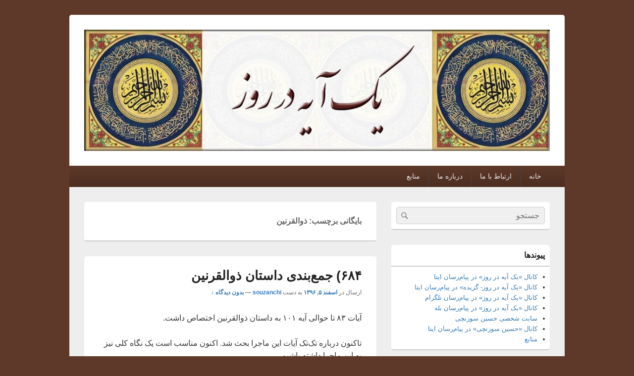

--- FILE ---
content_type: text/html; charset=UTF-8
request_url: https://yekaye.ir/tag/%D8%B0%D9%88%D8%A7%D9%84%D9%82%D8%B1%D9%86%DB%8C%D9%86/
body_size: 27541
content:
<!DOCTYPE html>
<!--[if IE 6]>
<html id="ie6" dir="rtl" lang="fa-IR" prefix="og: https://ogp.me/ns#">
<![endif]-->
<!--[if IE 7]>
<html id="ie7" dir="rtl" lang="fa-IR" prefix="og: https://ogp.me/ns#">
<![endif]-->
<!--[if IE 8]>
<html id="ie8" dir="rtl" lang="fa-IR" prefix="og: https://ogp.me/ns#">
<![endif]-->
<!--[if !(IE 6) | !(IE 7) | !(IE 8)  ]><!-->
<html dir="rtl" lang="fa-IR" prefix="og: https://ogp.me/ns#">
<!--<![endif]-->
<head>
<meta charset="UTF-8" />
<meta name="viewport" content="width=device-width, initial-scale=1">
<link rel="profile" href="http://gmpg.org/xfn/11" />
<link rel="pingback" href="https://yekaye.ir/xmlrpc.php" />
<title>ذوالقرنین | یک آیه در روز</title>

		<!-- All in One SEO 4.9.2 - aioseo.com -->
	<meta name="robots" content="max-image-preview:large" />
	<link rel="canonical" href="https://yekaye.ir/tag/%d8%b0%d9%88%d8%a7%d9%84%d9%82%d8%b1%d9%86%db%8c%d9%86/" />
	<meta name="generator" content="All in One SEO (AIOSEO) 4.9.2" />
		<script type="application/ld+json" class="aioseo-schema">
			{"@context":"https:\/\/schema.org","@graph":[{"@type":"BreadcrumbList","@id":"https:\/\/yekaye.ir\/tag\/%D8%B0%D9%88%D8%A7%D9%84%D9%82%D8%B1%D9%86%DB%8C%D9%86\/#breadcrumblist","itemListElement":[{"@type":"ListItem","@id":"https:\/\/yekaye.ir#listItem","position":1,"name":"\u062e\u0627\u0646\u0647","item":"https:\/\/yekaye.ir","nextItem":{"@type":"ListItem","@id":"https:\/\/yekaye.ir\/tag\/%d8%b0%d9%88%d8%a7%d9%84%d9%82%d8%b1%d9%86%db%8c%d9%86\/#listItem","name":"\u0630\u0648\u0627\u0644\u0642\u0631\u0646\u06cc\u0646"}},{"@type":"ListItem","@id":"https:\/\/yekaye.ir\/tag\/%d8%b0%d9%88%d8%a7%d9%84%d9%82%d8%b1%d9%86%db%8c%d9%86\/#listItem","position":2,"name":"\u0630\u0648\u0627\u0644\u0642\u0631\u0646\u06cc\u0646","previousItem":{"@type":"ListItem","@id":"https:\/\/yekaye.ir#listItem","name":"\u062e\u0627\u0646\u0647"}}]},{"@type":"CollectionPage","@id":"https:\/\/yekaye.ir\/tag\/%D8%B0%D9%88%D8%A7%D9%84%D9%82%D8%B1%D9%86%DB%8C%D9%86\/#collectionpage","url":"https:\/\/yekaye.ir\/tag\/%D8%B0%D9%88%D8%A7%D9%84%D9%82%D8%B1%D9%86%DB%8C%D9%86\/","name":"\u0630\u0648\u0627\u0644\u0642\u0631\u0646\u06cc\u0646 | \u06cc\u06a9 \u0622\u06cc\u0647 \u062f\u0631 \u0631\u0648\u0632","inLanguage":"fa-IR","isPartOf":{"@id":"https:\/\/yekaye.ir\/#website"},"breadcrumb":{"@id":"https:\/\/yekaye.ir\/tag\/%D8%B0%D9%88%D8%A7%D9%84%D9%82%D8%B1%D9%86%DB%8C%D9%86\/#breadcrumblist"}},{"@type":"Person","@id":"https:\/\/yekaye.ir\/#person","name":"souzanchi","image":{"@type":"ImageObject","@id":"https:\/\/yekaye.ir\/tag\/%D8%B0%D9%88%D8%A7%D9%84%D9%82%D8%B1%D9%86%DB%8C%D9%86\/#personImage","url":"https:\/\/secure.gravatar.com\/avatar\/b99d4ad6074c7914ae9e73eafb21c30dc9875898e6c8d5d5777188b3e68680e9?s=96&d=mm&r=g","width":96,"height":96,"caption":"souzanchi"}},{"@type":"WebSite","@id":"https:\/\/yekaye.ir\/#website","url":"https:\/\/yekaye.ir\/","name":"\u06cc\u06a9 \u0622\u06cc\u0647 \u062f\u0631 \u0631\u0648\u0632","alternateName":"\u062a\u0641\u0633\u06cc\u0631 \u0642\u0631\u0622\u0646","description":"\u062a\u0627\u0645\u0644\u0627\u062a\u06cc \u062f\u0631\u0628\u0627\u0631\u0647 \u062a\u06a9 \u062a\u06a9 \u06a9\u0644\u0645\u0627\u062a \u0648 \u0622\u06cc\u0627\u062a \u0642\u0631\u0622\u0646\u060c \u0647\u0645\u0631\u0627\u0647 \u0628\u0627 \u0646\u0634\u0627\u0646 \u062f\u0627\u062f\u0646 \u0627\u062d\u0627\u062f\u06cc\u062b \u0645\u0631\u0628\u0648\u0637\u0647","inLanguage":"fa-IR","publisher":{"@id":"https:\/\/yekaye.ir\/#person"}}]}
		</script>
		<!-- All in One SEO -->

<link rel="alternate" type="application/rss+xml" title="یک آیه در روز &raquo; خوراک" href="https://yekaye.ir/feed/" />
<link rel="alternate" type="application/rss+xml" title="یک آیه در روز &raquo; خوراک دیدگاه‌ها" href="https://yekaye.ir/comments/feed/" />
<link rel="alternate" type="application/rss+xml" title="یک آیه در روز &raquo; ذوالقرنین خوراک برچسب" href="https://yekaye.ir/tag/%d8%b0%d9%88%d8%a7%d9%84%d9%82%d8%b1%d9%86%db%8c%d9%86/feed/" />
<style id='wp-img-auto-sizes-contain-inline-css' type='text/css'>
img:is([sizes=auto i],[sizes^="auto," i]){contain-intrinsic-size:3000px 1500px}
/*# sourceURL=wp-img-auto-sizes-contain-inline-css */
</style>

<style id='wp-emoji-styles-inline-css' type='text/css'>

	img.wp-smiley, img.emoji {
		display: inline !important;
		border: none !important;
		box-shadow: none !important;
		height: 1em !important;
		width: 1em !important;
		margin: 0 0.07em !important;
		vertical-align: -0.1em !important;
		background: none !important;
		padding: 0 !important;
	}
/*# sourceURL=wp-emoji-styles-inline-css */
</style>
<link rel='stylesheet' id='wp-block-library-rtl-css' href='https://yekaye.ir/wp-includes/css/dist/block-library/style-rtl.min.css?ver=6.9' type='text/css' media='all' />
<style id='global-styles-inline-css' type='text/css'>
:root{--wp--preset--aspect-ratio--square: 1;--wp--preset--aspect-ratio--4-3: 4/3;--wp--preset--aspect-ratio--3-4: 3/4;--wp--preset--aspect-ratio--3-2: 3/2;--wp--preset--aspect-ratio--2-3: 2/3;--wp--preset--aspect-ratio--16-9: 16/9;--wp--preset--aspect-ratio--9-16: 9/16;--wp--preset--color--black: #000000;--wp--preset--color--cyan-bluish-gray: #abb8c3;--wp--preset--color--white: #ffffff;--wp--preset--color--pale-pink: #f78da7;--wp--preset--color--vivid-red: #cf2e2e;--wp--preset--color--luminous-vivid-orange: #ff6900;--wp--preset--color--luminous-vivid-amber: #fcb900;--wp--preset--color--light-green-cyan: #7bdcb5;--wp--preset--color--vivid-green-cyan: #00d084;--wp--preset--color--pale-cyan-blue: #8ed1fc;--wp--preset--color--vivid-cyan-blue: #0693e3;--wp--preset--color--vivid-purple: #9b51e0;--wp--preset--color--dark-gray: #373737;--wp--preset--color--medium-gray: #cccccc;--wp--preset--color--light-gray: #eeeeee;--wp--preset--color--blue: #1982d1;--wp--preset--gradient--vivid-cyan-blue-to-vivid-purple: linear-gradient(135deg,rgb(6,147,227) 0%,rgb(155,81,224) 100%);--wp--preset--gradient--light-green-cyan-to-vivid-green-cyan: linear-gradient(135deg,rgb(122,220,180) 0%,rgb(0,208,130) 100%);--wp--preset--gradient--luminous-vivid-amber-to-luminous-vivid-orange: linear-gradient(135deg,rgb(252,185,0) 0%,rgb(255,105,0) 100%);--wp--preset--gradient--luminous-vivid-orange-to-vivid-red: linear-gradient(135deg,rgb(255,105,0) 0%,rgb(207,46,46) 100%);--wp--preset--gradient--very-light-gray-to-cyan-bluish-gray: linear-gradient(135deg,rgb(238,238,238) 0%,rgb(169,184,195) 100%);--wp--preset--gradient--cool-to-warm-spectrum: linear-gradient(135deg,rgb(74,234,220) 0%,rgb(151,120,209) 20%,rgb(207,42,186) 40%,rgb(238,44,130) 60%,rgb(251,105,98) 80%,rgb(254,248,76) 100%);--wp--preset--gradient--blush-light-purple: linear-gradient(135deg,rgb(255,206,236) 0%,rgb(152,150,240) 100%);--wp--preset--gradient--blush-bordeaux: linear-gradient(135deg,rgb(254,205,165) 0%,rgb(254,45,45) 50%,rgb(107,0,62) 100%);--wp--preset--gradient--luminous-dusk: linear-gradient(135deg,rgb(255,203,112) 0%,rgb(199,81,192) 50%,rgb(65,88,208) 100%);--wp--preset--gradient--pale-ocean: linear-gradient(135deg,rgb(255,245,203) 0%,rgb(182,227,212) 50%,rgb(51,167,181) 100%);--wp--preset--gradient--electric-grass: linear-gradient(135deg,rgb(202,248,128) 0%,rgb(113,206,126) 100%);--wp--preset--gradient--midnight: linear-gradient(135deg,rgb(2,3,129) 0%,rgb(40,116,252) 100%);--wp--preset--font-size--small: 14px;--wp--preset--font-size--medium: 20px;--wp--preset--font-size--large: 24px;--wp--preset--font-size--x-large: 42px;--wp--preset--font-size--normal: 16px;--wp--preset--font-size--huge: 26px;--wp--preset--spacing--20: 0.44rem;--wp--preset--spacing--30: 0.67rem;--wp--preset--spacing--40: 1rem;--wp--preset--spacing--50: 1.5rem;--wp--preset--spacing--60: 2.25rem;--wp--preset--spacing--70: 3.38rem;--wp--preset--spacing--80: 5.06rem;--wp--preset--shadow--natural: 6px 6px 9px rgba(0, 0, 0, 0.2);--wp--preset--shadow--deep: 12px 12px 50px rgba(0, 0, 0, 0.4);--wp--preset--shadow--sharp: 6px 6px 0px rgba(0, 0, 0, 0.2);--wp--preset--shadow--outlined: 6px 6px 0px -3px rgb(255, 255, 255), 6px 6px rgb(0, 0, 0);--wp--preset--shadow--crisp: 6px 6px 0px rgb(0, 0, 0);}:where(.is-layout-flex){gap: 0.5em;}:where(.is-layout-grid){gap: 0.5em;}body .is-layout-flex{display: flex;}.is-layout-flex{flex-wrap: wrap;align-items: center;}.is-layout-flex > :is(*, div){margin: 0;}body .is-layout-grid{display: grid;}.is-layout-grid > :is(*, div){margin: 0;}:where(.wp-block-columns.is-layout-flex){gap: 2em;}:where(.wp-block-columns.is-layout-grid){gap: 2em;}:where(.wp-block-post-template.is-layout-flex){gap: 1.25em;}:where(.wp-block-post-template.is-layout-grid){gap: 1.25em;}.has-black-color{color: var(--wp--preset--color--black) !important;}.has-cyan-bluish-gray-color{color: var(--wp--preset--color--cyan-bluish-gray) !important;}.has-white-color{color: var(--wp--preset--color--white) !important;}.has-pale-pink-color{color: var(--wp--preset--color--pale-pink) !important;}.has-vivid-red-color{color: var(--wp--preset--color--vivid-red) !important;}.has-luminous-vivid-orange-color{color: var(--wp--preset--color--luminous-vivid-orange) !important;}.has-luminous-vivid-amber-color{color: var(--wp--preset--color--luminous-vivid-amber) !important;}.has-light-green-cyan-color{color: var(--wp--preset--color--light-green-cyan) !important;}.has-vivid-green-cyan-color{color: var(--wp--preset--color--vivid-green-cyan) !important;}.has-pale-cyan-blue-color{color: var(--wp--preset--color--pale-cyan-blue) !important;}.has-vivid-cyan-blue-color{color: var(--wp--preset--color--vivid-cyan-blue) !important;}.has-vivid-purple-color{color: var(--wp--preset--color--vivid-purple) !important;}.has-black-background-color{background-color: var(--wp--preset--color--black) !important;}.has-cyan-bluish-gray-background-color{background-color: var(--wp--preset--color--cyan-bluish-gray) !important;}.has-white-background-color{background-color: var(--wp--preset--color--white) !important;}.has-pale-pink-background-color{background-color: var(--wp--preset--color--pale-pink) !important;}.has-vivid-red-background-color{background-color: var(--wp--preset--color--vivid-red) !important;}.has-luminous-vivid-orange-background-color{background-color: var(--wp--preset--color--luminous-vivid-orange) !important;}.has-luminous-vivid-amber-background-color{background-color: var(--wp--preset--color--luminous-vivid-amber) !important;}.has-light-green-cyan-background-color{background-color: var(--wp--preset--color--light-green-cyan) !important;}.has-vivid-green-cyan-background-color{background-color: var(--wp--preset--color--vivid-green-cyan) !important;}.has-pale-cyan-blue-background-color{background-color: var(--wp--preset--color--pale-cyan-blue) !important;}.has-vivid-cyan-blue-background-color{background-color: var(--wp--preset--color--vivid-cyan-blue) !important;}.has-vivid-purple-background-color{background-color: var(--wp--preset--color--vivid-purple) !important;}.has-black-border-color{border-color: var(--wp--preset--color--black) !important;}.has-cyan-bluish-gray-border-color{border-color: var(--wp--preset--color--cyan-bluish-gray) !important;}.has-white-border-color{border-color: var(--wp--preset--color--white) !important;}.has-pale-pink-border-color{border-color: var(--wp--preset--color--pale-pink) !important;}.has-vivid-red-border-color{border-color: var(--wp--preset--color--vivid-red) !important;}.has-luminous-vivid-orange-border-color{border-color: var(--wp--preset--color--luminous-vivid-orange) !important;}.has-luminous-vivid-amber-border-color{border-color: var(--wp--preset--color--luminous-vivid-amber) !important;}.has-light-green-cyan-border-color{border-color: var(--wp--preset--color--light-green-cyan) !important;}.has-vivid-green-cyan-border-color{border-color: var(--wp--preset--color--vivid-green-cyan) !important;}.has-pale-cyan-blue-border-color{border-color: var(--wp--preset--color--pale-cyan-blue) !important;}.has-vivid-cyan-blue-border-color{border-color: var(--wp--preset--color--vivid-cyan-blue) !important;}.has-vivid-purple-border-color{border-color: var(--wp--preset--color--vivid-purple) !important;}.has-vivid-cyan-blue-to-vivid-purple-gradient-background{background: var(--wp--preset--gradient--vivid-cyan-blue-to-vivid-purple) !important;}.has-light-green-cyan-to-vivid-green-cyan-gradient-background{background: var(--wp--preset--gradient--light-green-cyan-to-vivid-green-cyan) !important;}.has-luminous-vivid-amber-to-luminous-vivid-orange-gradient-background{background: var(--wp--preset--gradient--luminous-vivid-amber-to-luminous-vivid-orange) !important;}.has-luminous-vivid-orange-to-vivid-red-gradient-background{background: var(--wp--preset--gradient--luminous-vivid-orange-to-vivid-red) !important;}.has-very-light-gray-to-cyan-bluish-gray-gradient-background{background: var(--wp--preset--gradient--very-light-gray-to-cyan-bluish-gray) !important;}.has-cool-to-warm-spectrum-gradient-background{background: var(--wp--preset--gradient--cool-to-warm-spectrum) !important;}.has-blush-light-purple-gradient-background{background: var(--wp--preset--gradient--blush-light-purple) !important;}.has-blush-bordeaux-gradient-background{background: var(--wp--preset--gradient--blush-bordeaux) !important;}.has-luminous-dusk-gradient-background{background: var(--wp--preset--gradient--luminous-dusk) !important;}.has-pale-ocean-gradient-background{background: var(--wp--preset--gradient--pale-ocean) !important;}.has-electric-grass-gradient-background{background: var(--wp--preset--gradient--electric-grass) !important;}.has-midnight-gradient-background{background: var(--wp--preset--gradient--midnight) !important;}.has-small-font-size{font-size: var(--wp--preset--font-size--small) !important;}.has-medium-font-size{font-size: var(--wp--preset--font-size--medium) !important;}.has-large-font-size{font-size: var(--wp--preset--font-size--large) !important;}.has-x-large-font-size{font-size: var(--wp--preset--font-size--x-large) !important;}
/*# sourceURL=global-styles-inline-css */
</style>

<style id='classic-theme-styles-inline-css' type='text/css'>
/*! This file is auto-generated */
.wp-block-button__link{color:#fff;background-color:#32373c;border-radius:9999px;box-shadow:none;text-decoration:none;padding:calc(.667em + 2px) calc(1.333em + 2px);font-size:1.125em}.wp-block-file__button{background:#32373c;color:#fff;text-decoration:none}
/*# sourceURL=/wp-includes/css/classic-themes.min.css */
</style>
<link rel='stylesheet' id='contact-form-7-css' href='https://yekaye.ir/wp-content/plugins/contact-form-7/includes/css/styles.css?ver=6.1.4' type='text/css' media='all' />
<link rel='stylesheet' id='contact-form-7-rtl-css' href='https://yekaye.ir/wp-content/plugins/contact-form-7/includes/css/styles-rtl.css?ver=6.1.4' type='text/css' media='all' />
<link rel='stylesheet' id='genericons-css' href='https://yekaye.ir/wp-content/themes/catch-box/genericons/genericons.css?ver=3.4.1' type='text/css' media='all' />
<link rel='stylesheet' id='catchbox-style-css' href='https://yekaye.ir/wp-content/themes/catch-box/style.css?ver=20250628-73155' type='text/css' media='all' />
<link rel='stylesheet' id='catchbox-block-style-css' href='https://yekaye.ir/wp-content/themes/catch-box/css/blocks.css?ver=1.0' type='text/css' media='all' />
<link rel='stylesheet' id='brown-css' href='https://yekaye.ir/wp-content/themes/catch-box/colors/brown.css' type='text/css' media='all' />
<script type="text/javascript" src="https://yekaye.ir/wp-includes/js/jquery/jquery.min.js?ver=3.7.1" id="jquery-core-js"></script>
<script type="text/javascript" src="https://yekaye.ir/wp-includes/js/jquery/jquery-migrate.min.js?ver=3.4.1" id="jquery-migrate-js"></script>
<script type="text/javascript" id="catchbox-menu-js-extra">
/* <![CDATA[ */
var screenReaderText = {"expand":"expand child menu","collapse":"collapse child menu"};
//# sourceURL=catchbox-menu-js-extra
/* ]]> */
</script>
<script type="text/javascript" src="https://yekaye.ir/wp-content/themes/catch-box/js/menu.min.js?ver=2.1.1.1" id="catchbox-menu-js"></script>
<script type="text/javascript" src="https://yekaye.ir/wp-content/themes/catch-box/js/html5.min.js?ver=3.7.3" id="catchbox-html5-js"></script>
<link rel="https://api.w.org/" href="https://yekaye.ir/wp-json/" /><link rel="alternate" title="JSON" type="application/json" href="https://yekaye.ir/wp-json/wp/v2/tags/3068" /><link rel="EditURI" type="application/rsd+xml" title="RSD" href="https://yekaye.ir/xmlrpc.php?rsd" />
<link rel="stylesheet" href="https://yekaye.ir/wp-content/themes/catch-box/rtl.css" type="text/css" media="screen" /><meta name="generator" content="WordPress 6.9" />
<!-- Analytics by WP Statistics - https://wp-statistics.com -->
	<style type="text/css">
			#site-title,
		#site-description {
			position: absolute !important;
			clip: rect(1px 1px 1px 1px); /* IE6, IE7 */
			clip: rect(1px, 1px, 1px, 1px);
		}
		</style>
	<link rel="icon" href="https://yekaye.ir/wp-content/uploads/2016/11/cropped-0-32x32.jpg" sizes="32x32" />
<link rel="icon" href="https://yekaye.ir/wp-content/uploads/2016/11/cropped-0-192x192.jpg" sizes="192x192" />
<link rel="apple-touch-icon" href="https://yekaye.ir/wp-content/uploads/2016/11/cropped-0-180x180.jpg" />
<meta name="msapplication-TileImage" content="https://yekaye.ir/wp-content/uploads/2016/11/cropped-0-270x270.jpg" />
</head>

<body class="rtl archive tag tag-3068 wp-embed-responsive wp-theme-catch-box single-author right-sidebar one-menu">



<div id="page" class="hfeed site">

	<a href="#main" class="skip-link screen-reader-text">Skip to content</a>
	<header id="branding" role="banner">

    	
    	<div id="header-content" class="clearfix">

			<div class="logo-wrap clearfix">    	<div id="site-header-image">
        	<a href="https://yekaye.ir/" title="یک آیه در روز" rel="home">
                <img src="https://yekaye.ir/wp-content/uploads/2020/12/cropped-1234567.jpg" width="1008" height="263" alt="یک آیه در روز" />
            </a><!-- #site-logo -->
      	</div><!-- #site-header-image -->

		<div id="hgroup" class="site-details">
					<p id="site-title"><a href="https://yekaye.ir/" rel="home">یک آیه در روز</a></p>
					<p id="site-description">تاملاتی درباره تک تک کلمات و آیات قرآن، همراه با نشان دادن احادیث مربوطه</p>
			
   	</div><!-- #hgroup -->
</div><!-- .logo-wrap -->
		</div><!-- #header-content -->

    	    <div class="menu-access-wrap mobile-header-menu clearfix">
        <div id="mobile-header-left-menu" class="mobile-menu-anchor page-menu">
            <a href="#mobile-header-left-nav" id="menu-toggle-primary" class="genericon genericon-menu">
                <span class="mobile-menu-text">Menu</span>
            </a>
        </div><!-- #mobile-header-left-menu -->
            
        
        <div id="site-header-menu-primary" class="site-header-menu">
            <nav id="access" class="main-navigation menu-focus" role="navigation" aria-label="منوی اولیه">
            
                <h3 class="screen-reader-text">منوی اولیه</h3>
                <div class="menu-header-container"><ul class="menu"><li ><a href="https://yekaye.ir/">خانه</a></li><li class="page_item page-item-1438"><a href="https://yekaye.ir/contact-us/">ارتباط با ما</a></li><li class="page_item page-item-10"><a href="https://yekaye.ir/about-us/">درباره ما</a></li><li class="page_item page-item-5426"><a href="https://yekaye.ir/bibliography/">منابع</a></li></ul></div><!-- .menu-header-container -->            </nav><!-- #access -->
        </div><!-- .site-header-menu -->

            </div><!-- .menu-access-wrap -->
    
	</header><!-- #branding -->

	
	
	<div id="main" class="clearfix">

		
		<div id="primary" class="content-area">

			
			<div id="content" role="main">
				
			
				<header class="page-header">
					<h1 class="page-title">بایگانی برچسب: <span>ذوالقرنین</span></h1>

									</header>

								
					
	<article id="post-3465" class="post-3465 post type-post status-publish format-standard hentry category-3067 category-5--- category-1761 tag-3068">
		<header class="entry-header">
							<h2 class="entry-title"><a href="https://yekaye.ir/zulqarnayn-s-story-review/" title="پیوند یکتا به ۶۸۴) جمع‌بندی داستان ذوالقرنین" rel="bookmark">۶۸۴) جمع‌بندی داستان ذوالقرنین</a></h2>
			
			                <div class="entry-meta">
                    <span class="sep">ارسال در </span><a href="https://yekaye.ir/zulqarnayn-s-story-review/" title="9:00 ب.ظ" rel="bookmark"><time class="entry-date updated" datetime="2018-02-24T21:00:57+00:00" pubdate>اسفند ۵, ۱۳۹۶</time></a><span class="by-author"> <span class="sep"> به دست </span> <span class="author vcard"><a class="url fn n" href="https://yekaye.ir/author/souzanchi/" title="دیدن همه‌ی نوشته‌های  souzanchi" rel="author">souzanchi</a></span></span>                                        	<span class="sep sep-comment"> &mdash; </span>
                        <span class="comments-link">
                         	<a href="https://yekaye.ir/zulqarnayn-s-story-review/#respond">بدون دیدگاه &darr;</a>                        </span>
                                    </div><!-- .entry-meta -->
					</header><!-- .entry-header -->

		 		<div class="entry-content">
			<p>آیات ۸۳ تا حوالی آیه ۱۰۱ به داستان ذوالقرنین اختصاص داشت.</p>
<p>تاکنون درباره تک‌تک آیات این ماجرا بحث شد. اکنون مناسب است یک نگاه کلی نیز به این ماجرا داشته باشیم.</p>
<p> <a href="https://yekaye.ir/zulqarnayn-s-story-review/#more-3465" class="more-link"> ادامه مطلب  <span class="screen-reader-text">  ۶۸۴) جمع‌بندی داستان ذوالقرنین</span><span class="meta-nav">&rarr;</span></a></p>
<p>بازدیدها: ۲۳۷</p>					</div><!-- .entry-content -->
		
		<footer class="entry-meta">
												<span class="cat-links">
				<span class="entry-utility-prep entry-utility-prep-cat-links">ارسال‌شده در</span> <a href="https://yekaye.ir/category/%d8%ac%d9%85%d8%b9%e2%80%8c%d8%a8%d9%86%d8%af%db%8c-%d8%a2%db%8c%d8%a7%d8%aa-%db%8c%d8%a7-%d8%b3%d9%88%d8%b1%d9%87/%d8%ac%d9%85%d8%b9%e2%80%8c%d8%a8%d9%86%d8%af%db%8c-%d8%b3%d9%88%d8%b1%d9%87-%da%a9%d9%87%d9%81/" rel="category tag">18. کهف</a>, <a href="https://yekaye.ir/category/%d8%ac%d9%85%d8%b9%e2%80%8c%d8%a8%d9%86%d8%af%db%8c-%d8%a2%db%8c%d8%a7%d8%aa-%db%8c%d8%a7-%d8%b3%d9%88%d8%b1%d9%87/%d8%ac%d9%85%d8%b9%e2%80%8c%d8%a8%d9%86%d8%af%db%8c-%d8%b3%d9%88%d8%b1%d9%87-%da%a9%d9%87%d9%81/5-%d8%ac%d9%85%d8%b9%e2%80%8c%d8%a8%d9%86%d8%af%db%8c-%d8%ad%da%a9%d8%a7%db%8c%d8%aa-%d8%b0%d9%88%d8%a7%d9%84%d9%82%d8%b1%d9%86%db%8c%d9%86/" rel="category tag">5. جمع‌بندی حکایت ذوالقرنین</a>, <a href="https://yekaye.ir/category/%d8%ac%d9%85%d8%b9%e2%80%8c%d8%a8%d9%86%d8%af%db%8c-%d8%a2%db%8c%d8%a7%d8%aa-%db%8c%d8%a7-%d8%b3%d9%88%d8%b1%d9%87/" rel="category tag">ج. جمع‌بندی‌های ارائه شده از سوره یا مجموعه‌ای از آیات</a>			</span>
									<span class="sep"> | </span>
							<span class="tag-links">
				<span class="entry-utility-prep entry-utility-prep-tag-links">برچسب خورده</span> <a href="https://yekaye.ir/tag/%d8%b0%d9%88%d8%a7%d9%84%d9%82%d8%b1%d9%86%db%8c%d9%86/" rel="tag">ذوالقرنین</a>			</span>
						
									<span class="sep"> | </span>
						<span class="comments-link"><a href="https://yekaye.ir/zulqarnayn-s-story-review/#respond"><span class="leave-reply">دیدگاهی بگذارید</span></a></span>
			
					</footer><!-- #entry-meta -->
	</article><!-- #post-3465 -->
				
					
	<article id="post-3438" class="post-3438 post type-post status-publish format-standard hentry category-018- category-3100 tag-3068 tag-3116 tag-1948 tag-3115 tag-3114">
		<header class="entry-header">
							<h2 class="entry-title"><a href="https://yekaye.ir/al-kahf-18-95/" title="پیوند یکتا به ۶۷۷) قالَ ما مَكَّنِّي فيهِ رَبِّي خَيْرٌ فَأَعينُوني‏ بِقُوَّةٍ أَجْعَلْ بَيْنَكُمْ وَ بَيْنَهُمْ رَدْماً" rel="bookmark">۶۷۷) قالَ ما مَكَّنِّي فيهِ رَبِّي خَيْرٌ فَأَعينُوني‏ بِقُوَّةٍ أَجْعَلْ بَيْنَكُمْ وَ بَيْنَهُمْ رَدْماً</a></h2>
			
			                <div class="entry-meta">
                    <span class="sep">ارسال در </span><a href="https://yekaye.ir/al-kahf-18-95/" title="10:24 ب.ظ" rel="bookmark"><time class="entry-date updated" datetime="2018-02-10T22:24:41+00:00" pubdate>بهمن ۲۱, ۱۳۹۶</time></a><span class="by-author"> <span class="sep"> به دست </span> <span class="author vcard"><a class="url fn n" href="https://yekaye.ir/author/souzanchi/" title="دیدن همه‌ی نوشته‌های  souzanchi" rel="author">souzanchi</a></span></span>                                        	<span class="sep sep-comment"> &mdash; </span>
                        <span class="comments-link">
                         	<a href="https://yekaye.ir/al-kahf-18-95/#respond">بدون دیدگاه &darr;</a>                        </span>
                                    </div><!-- .entry-meta -->
					</header><!-- .entry-header -->

		 		<div class="entry-content">
			<h3><strong>ترجمه</strong></h3>
<p>گفت آنچه پروردگارم به من در آن تمکّن بخشیده، بهتر است؛ پس با نیرویی مرا یاری کنید، میان شما و آنها سدی استوار قرار دهم.</p>
<p> <a href="https://yekaye.ir/al-kahf-18-95/#more-3438" class="more-link"> ادامه مطلب  <span class="screen-reader-text">  ۶۷۷) قالَ ما مَكَّنِّي فيهِ رَبِّي خَيْرٌ فَأَعينُوني‏ بِقُوَّةٍ أَجْعَلْ بَيْنَكُمْ وَ بَيْنَهُمْ رَدْماً</span><span class="meta-nav">&rarr;</span></a></p>
<p>بازدیدها: ۶۰</p>					</div><!-- .entry-content -->
		
		<footer class="entry-meta">
												<span class="cat-links">
				<span class="entry-utility-prep entry-utility-prep-cat-links">ارسال‌شده در</span> <a href="https://yekaye.ir/category/surah/018-%da%a9%d9%87%d9%81/" rel="category tag">018. کهف</a>, <a href="https://yekaye.ir/category/surah/018-%da%a9%d9%87%d9%81/095/" rel="category tag">095</a>			</span>
									<span class="sep"> | </span>
							<span class="tag-links">
				<span class="entry-utility-prep entry-utility-prep-tag-links">برچسب خورده</span> <a href="https://yekaye.ir/tag/%d8%b0%d9%88%d8%a7%d9%84%d9%82%d8%b1%d9%86%db%8c%d9%86/" rel="tag">ذوالقرنین</a>, <a href="https://yekaye.ir/tag/%d8%b1%d8%af%d9%85/" rel="tag">ردم</a>, <a href="https://yekaye.ir/tag/%d8%b9%d9%88%d9%86/" rel="tag">عون</a>, <a href="https://yekaye.ir/tag/%d9%85%da%a9%d9%86%d9%86%db%8c/" rel="tag">مکننی</a>, <a href="https://yekaye.ir/tag/%d9%85%da%a9%d9%86%db%8c/" rel="tag">مکنی</a>			</span>
						
									<span class="sep"> | </span>
						<span class="comments-link"><a href="https://yekaye.ir/al-kahf-18-95/#respond"><span class="leave-reply">دیدگاهی بگذارید</span></a></span>
			
					</footer><!-- #entry-meta -->
	</article><!-- #post-3438 -->
				
					
	<article id="post-3387" class="post-3387 post type-post status-publish format-standard hentry category-018- category-3029 tag-3068 tag-3069">
		<header class="entry-header">
							<h2 class="entry-title"><a href="https://yekaye.ir/al-kahf-18-83/" title="پیوند یکتا به ۶۶۵) وَ يَسْئَلُونَكَ عَنْ ذِي الْقَرْنَيْنِ قُلْ سَأَتْلُوا عَلَيْكُمْ مِنْهُ ذِكْراً" rel="bookmark">۶۶۵) وَ يَسْئَلُونَكَ عَنْ ذِي الْقَرْنَيْنِ قُلْ سَأَتْلُوا عَلَيْكُمْ مِنْهُ ذِكْراً</a></h2>
			
			                <div class="entry-meta">
                    <span class="sep">ارسال در </span><a href="https://yekaye.ir/al-kahf-18-83/" title="11:53 ب.ظ" rel="bookmark"><time class="entry-date updated" datetime="2018-01-29T23:53:31+00:00" pubdate>بهمن ۹, ۱۳۹۶</time></a><span class="by-author"> <span class="sep"> به دست </span> <span class="author vcard"><a class="url fn n" href="https://yekaye.ir/author/souzanchi/" title="دیدن همه‌ی نوشته‌های  souzanchi" rel="author">souzanchi</a></span></span>                                        	<span class="sep sep-comment"> &mdash; </span>
                        <span class="comments-link">
                         	<a href="https://yekaye.ir/al-kahf-18-83/#respond">بدون دیدگاه &darr;</a>                        </span>
                                    </div><!-- .entry-meta -->
					</header><!-- .entry-header -->

		 		<div class="entry-content">
			<h3><strong>ترجمه</strong></h3>
<p>و از تو درباره ذو‌القرنین می‌پرسند؛ بگو بزودی بر شما از او ذکری تلاوت خواهم کرد.</p>
<p> <a href="https://yekaye.ir/al-kahf-18-83/#more-3387" class="more-link"> ادامه مطلب  <span class="screen-reader-text">  ۶۶۵) وَ يَسْئَلُونَكَ عَنْ ذِي الْقَرْنَيْنِ قُلْ سَأَتْلُوا عَلَيْكُمْ مِنْهُ ذِكْراً</span><span class="meta-nav">&rarr;</span></a></p>
<p>بازدیدها: ۱۶۵</p>					</div><!-- .entry-content -->
		
		<footer class="entry-meta">
												<span class="cat-links">
				<span class="entry-utility-prep entry-utility-prep-cat-links">ارسال‌شده در</span> <a href="https://yekaye.ir/category/surah/018-%da%a9%d9%87%d9%81/" rel="category tag">018. کهف</a>, <a href="https://yekaye.ir/category/surah/018-%da%a9%d9%87%d9%81/083/" rel="category tag">083</a>			</span>
									<span class="sep"> | </span>
							<span class="tag-links">
				<span class="entry-utility-prep entry-utility-prep-tag-links">برچسب خورده</span> <a href="https://yekaye.ir/tag/%d8%b0%d9%88%d8%a7%d9%84%d9%82%d8%b1%d9%86%db%8c%d9%86/" rel="tag">ذوالقرنین</a>, <a href="https://yekaye.ir/tag/%d8%b0%db%8c-%d8%a7%d9%84%d9%82%d8%b1%d9%86%db%8c%d9%86/" rel="tag">ذی القرنین</a>			</span>
						
									<span class="sep"> | </span>
						<span class="comments-link"><a href="https://yekaye.ir/al-kahf-18-83/#respond"><span class="leave-reply">دیدگاهی بگذارید</span></a></span>
			
					</footer><!-- #entry-meta -->
	</article><!-- #post-3387 -->
				
				
			
		</div><!-- #content -->
        
		            
	</div><!-- #primary -->
    
	    


		<aside id="secondary" class="sidebar widget-area" role="complementary">
			<h2 class="screen-reader-text">Primary Sidebar Widget Area</h2>
			<section id="search-2" class="widget widget_search">	<form role="search" method="get" class="searchform" action="https://yekaye.ir/">
		<label>
			<span class="screen-reader-text">Search for:</span>
			<input type="search" class="search-field" placeholder="جستجو" value="" name="s" title="Search for:" />
		</label>
		<button type="submit" class="search-submit"><span class="screen-reader-text">Search</span></button>
	</form>
</section><section id="nav_menu-2" class="widget widget_nav_menu"><h2 class="widget-title">پیوندها</h2><div class="menu-%d9%be%db%8c%d9%88%d9%86%d8%af%d9%87%d8%a7-container"><ul id="menu-%d9%be%db%8c%d9%88%d9%86%d8%af%d9%87%d8%a7" class="menu"><li id="menu-item-1561" class="menu-item menu-item-type-custom menu-item-object-custom menu-item-1561"><a href="https://eitaa.com/yekaye">کانال «یک آیه در روز» در پیام‌رسان ایتا</a></li>
<li id="menu-item-5500" class="menu-item menu-item-type-custom menu-item-object-custom menu-item-5500"><a href="https://eitaa.com/yekAaye">کانال «یک آیه در روز- گزیده» در پیام‌رسان ایتا</a></li>
<li id="menu-item-3324" class="menu-item menu-item-type-custom menu-item-object-custom menu-item-3324"><a href="https://t.me/yekAaye">کانال «یک آیه در روز» در پیام‌رسان تلگرام</a></li>
<li id="menu-item-5499" class="menu-item menu-item-type-custom menu-item-object-custom menu-item-5499"><a href="https://ble.ir/yekaye">کانال «یک آیه در روز» در پیام‌رسان بله</a></li>
<li id="menu-item-1523" class="menu-item menu-item-type-custom menu-item-object-custom menu-item-1523"><a href="http://souzanchi.ir">سایت شخصی حسین سوزنچی</a></li>
<li id="menu-item-5498" class="menu-item menu-item-type-custom menu-item-object-custom menu-item-5498"><a href="https://eitaa.com/souzanchi">کانال «حسین سوزنچی» در پیام‌رسان ایتا</a></li>
<li id="menu-item-5427" class="menu-item menu-item-type-post_type menu-item-object-page menu-item-5427"><a href="https://yekaye.ir/bibliography/">منابع</a></li>
</ul></div></section>
		<section id="recent-posts-2" class="widget widget_recent_entries">
		<h2 class="widget-title">نوشته‌های تازه</h2>
		<ul>
											<li>
					<a href="https://yekaye.ir/at-talaq-65-05/">۱۱۸۰) ذَلِكَ أَمْرُ الله أَنْزَلَهُ إِلَيْكُمْ وَمَنْ يَتَّقِ الله يُكَفِّرْ عَنْهُ سَيِّئَاتِهِ وَيُعْظِمْ لَهُ أَجْرًا</a>
									</li>
											<li>
					<a href="https://yekaye.ir/at-talaq-65-04/">۱۱۷۹) وَالّـٰئِي يَئِسْنَ مِنَ الْمَحِيضِ مِنْ نِسَائِكُمْ إِنِ ارْتَبْتُمْ فَعِدَّتُهُنَّ ثَلَـٰثَةُ أَشْهُرٍ وَالّـٰئِي لَمْ يَحِضْنَ وَأُولَـٰتُ الْأَحْمَالِ أَجَلُهُنَّ أَنْ يَضَعْنَ حَمْلَهُنَّ وَمَنْ يَتَّقِ الله يَجْعَلْ لَهُ مِنْ أَمْرِهِ يُسْرًا</a>
									</li>
											<li>
					<a href="https://yekaye.ir/at-talaq-65-03/">۱۱۷۸) وَيَرْزُقْهُ مِنْ حَيْثُ لَايَحْتَسِبُ وَمَنْ يَتَوَكَّلْ عَلَى اللهِ فَهُوَ حَسْبُهُ إِنَّ اللهَ بَالِغُ أَمْرِهِ قَدْ جَعَلَ اللهُ لِكُلِّ شَيْءٍ قَدْرًا</a>
									</li>
											<li>
					<a href="https://yekaye.ir/at-talaq-65-02/">۱۱۷۷) فَإِذَا بَلَغْنَ أَجَلَهُنَّ فَأَمْسِكُوهُنَّ بِمَعْرُوفٍ أَوْ فَارِقُوهُنَّ بِمَعْرُوفٍ وَأَشْهِدُوا ذَوَيْ عَدْلٍ مِنْكُمْ وَأَقِيمُوا الشَّهَادَةَ لِلَّهِ ذٰلِكُمْ يُوعَظُ بِهِ مَنْ كَانَ يُؤْمِنُ بِاللهِ وَالْيَوْمِ الْآخِرِ وَمَنْ يَتَّقِ اللهَ يَجْعَلْ لَهُ مَخْرَجًا</a>
									</li>
											<li>
					<a href="https://yekaye.ir/at-talaq-65-01/">۱۱۷۶) يَـٰأَيُّهَا النَّبِيُّ إِذَا طَلَّقْتُمُ النِّسَاءَ فَطَلِّقُوهُنَّ لِعِدَّتِهِنَّ وَأَحْصُوا الْعِدَّةَ وَاتَّقُوا اللهَ رَبَّكُمْ لَاتُخْرِجُوهُنَّ مِنْ بُيُوتِهِنَّ وَلَايَخْرُجْنَ إِلَّا أَنْ يَأْتِينَ بِفَاحِشَةٍ مُبَيِّنَةٍ وَتِلْكَ حُدُودُ اللهِ وَمَنْ يَتَعَدَّ حُدُودَ اللهِ فَقَدْ ظَلَمَ نَفْسَهُ لَاتَدْرِي لَعَلَّ اللهَ يُحْدِثُ بَعْدَ ذٰلِكَ أَمْرًا</a>
									</li>
					</ul>

		</section><section id="wp_statistics_widget-4" class="widget widget_wp_statistics_widget"><h2 class="widget-title">آمار بازدیدکنندگان</h2><ul><li><label>بازدیدکنندگان آنلاین:&nbsp;</label>1</li><li><label>بازدیدهای امروز:&nbsp;</label>102</li><li><label>بازدیدکنندگان امروز:&nbsp;</label>74</li><li><label>بازدیدهای دیروز:&nbsp;</label>721</li><li><label>بازدیدهای این هفته:&nbsp;</label>3,228</li><li><label>بازدیدهای این ماه:&nbsp;</label>24,399</li><li><label>بازدید این صفحه:&nbsp;</label>463</li><li><label>تاریخ به‌روزشدن سایت:&nbsp;</label>آذر ۲۴, ۱۴۰۴</li></ul></section><section id="block-3" class="widget widget_block"><section class="widget">
		<h2 class="widget-title">بایگانی آیات</h2>


<ul>
					<li class="cat-item cat-item-3"><a href="https://yekaye.ir/category/about-this-site/">الف. توضیحات درباره سایت</a> (۷)
</li>
	<li class="cat-item cat-item-2608"><a href="https://yekaye.ir/category/%d9%85%d8%a8%d8%a7%d8%ad%d8%ab-%d8%b9%d9%84%d9%88%d9%85-%d9%82%d8%b1%d8%a2%d9%86%db%8c/">ب. مباحث علوم قرآنی</a> (۱۸)
<ul class="children">
	<li class="cat-item cat-item-3173"><a href="https://yekaye.ir/category/%d9%85%d8%a8%d8%a7%d8%ad%d8%ab-%d8%b9%d9%84%d9%88%d9%85-%d9%82%d8%b1%d8%a2%d9%86%db%8c/%d8%af%d8%b1%d8%a8%d8%a7%d8%b1%d9%87-%d8%aa%d8%a7%d8%b1%db%8c%d8%ae-%d9%82%d8%b1%d8%a7%d8%a6%d8%a7%d8%aa/">درباره تاریخ قرائات</a> (۱۰)
</li>
	<li class="cat-item cat-item-3461"><a href="https://yekaye.ir/category/%d9%85%d8%a8%d8%a7%d8%ad%d8%ab-%d8%b9%d9%84%d9%88%d9%85-%d9%82%d8%b1%d8%a2%d9%86%db%8c/%d8%af%d8%b3%d8%aa%d9%87%e2%80%8c%d8%a8%d9%86%d8%af%db%8c-%d8%b3%d9%88%d8%b1%d9%87%e2%80%8c%d9%87%d8%a7/">دسته‌بندی سوره‌ها</a> (۲)
</li>
	<li class="cat-item cat-item-2609"><a href="https://yekaye.ir/category/%d9%85%d8%a8%d8%a7%d8%ad%d8%ab-%d8%b9%d9%84%d9%88%d9%85-%d9%82%d8%b1%d8%a2%d9%86%db%8c/%d8%b4%d8%a8%d9%87%d9%87-%d8%aa%d8%ad%d8%b1%db%8c%d9%81/">شبهه تحریف</a> (۳)
</li>
	<li class="cat-item cat-item-5948"><a href="https://yekaye.ir/category/%d9%85%d8%a8%d8%a7%d8%ad%d8%ab-%d8%b9%d9%84%d9%88%d9%85-%d9%82%d8%b1%d8%a2%d9%86%db%8c/%d9%82%d8%b1%d8%a2%d9%86-%d8%a7%d8%b2-%d9%85%d9%86%d8%b8%d8%b1-%d9%82%d8%b1%d8%a2%d9%86/">قرآن از منظر قرآن</a> (۵)
</li>
</ul>
</li>
	<li class="cat-item cat-item-1761"><a href="https://yekaye.ir/category/%d8%ac%d9%85%d8%b9%e2%80%8c%d8%a8%d9%86%d8%af%db%8c-%d8%a2%db%8c%d8%a7%d8%aa-%db%8c%d8%a7-%d8%b3%d9%88%d8%b1%d9%87/">ج. جمع‌بندی‌های ارائه شده از سوره یا مجموعه‌ای از آیات</a> (۳۰)
<ul class="children">
	<li class="cat-item cat-item-4707"><a href="https://yekaye.ir/category/%d8%ac%d9%85%d8%b9%e2%80%8c%d8%a8%d9%86%d8%af%db%8c-%d8%a2%db%8c%d8%a7%d8%aa-%db%8c%d8%a7-%d8%b3%d9%88%d8%b1%d9%87/%d8%ac%d9%85%d8%b9%e2%80%8c%d8%a8%d9%86%d8%af%db%8c-%d8%b3%d9%88%d8%b1%d9%87-%d8%a2%d9%84%e2%80%8c%d8%b9%d9%85%d8%b1%d8%a7%d9%86/">۰۳. آل‌عمران</a> (۲)
	<ul class="children">
	<li class="cat-item cat-item-4741"><a href="https://yekaye.ir/category/%d8%ac%d9%85%d8%b9%e2%80%8c%d8%a8%d9%86%d8%af%db%8c-%d8%a2%db%8c%d8%a7%d8%aa-%db%8c%d8%a7-%d8%b3%d9%88%d8%b1%d9%87/%d8%ac%d9%85%d8%b9%e2%80%8c%d8%a8%d9%86%d8%af%db%8c-%d8%b3%d9%88%d8%b1%d9%87-%d8%a2%d9%84%e2%80%8c%d8%b9%d9%85%d8%b1%d8%a7%d9%86/%d8%ac%d9%85%d8%b9%e2%80%8c%d8%a8%d9%86%d8%af%db%8c-%d8%a2%db%8c%d8%a7%d8%aa-164-200/">جمع‌بندی آیات ۱۶۴-۲۰۰</a> (۱)
</li>
	<li class="cat-item cat-item-4708"><a href="https://yekaye.ir/category/%d8%ac%d9%85%d8%b9%e2%80%8c%d8%a8%d9%86%d8%af%db%8c-%d8%a2%db%8c%d8%a7%d8%aa-%db%8c%d8%a7-%d8%b3%d9%88%d8%b1%d9%87/%d8%ac%d9%85%d8%b9%e2%80%8c%d8%a8%d9%86%d8%af%db%8c-%d8%b3%d9%88%d8%b1%d9%87-%d8%a2%d9%84%e2%80%8c%d8%b9%d9%85%d8%b1%d8%a7%d9%86/%d8%ac%d9%85%d8%b9%e2%80%8c%d8%a8%d9%86%d8%af%db%8c-%d8%a2%db%8c%d8%a7%d8%aa-190-195/">جمع‌بندی آیات ۱۹۰-۱۹۵</a> (۱)
</li>
	</ul>
</li>
	<li class="cat-item cat-item-4988"><a href="https://yekaye.ir/category/%d8%ac%d9%85%d8%b9%e2%80%8c%d8%a8%d9%86%d8%af%db%8c-%d8%a2%db%8c%d8%a7%d8%aa-%db%8c%d8%a7-%d8%b3%d9%88%d8%b1%d9%87/%d8%ac%d9%85%d8%b9%e2%80%8c%d8%a8%d9%86%d8%af%db%8c-%d8%b3%d9%88%d8%b1%d9%87-%d9%86%d8%b3%d8%a7%d8%a1/">۰۴. نساء</a> (۳)
	<ul class="children">
	<li class="cat-item cat-item-5146"><a href="https://yekaye.ir/category/%d8%ac%d9%85%d8%b9%e2%80%8c%d8%a8%d9%86%d8%af%db%8c-%d8%a2%db%8c%d8%a7%d8%aa-%db%8c%d8%a7-%d8%b3%d9%88%d8%b1%d9%87/%d8%ac%d9%85%d8%b9%e2%80%8c%d8%a8%d9%86%d8%af%db%8c-%d8%b3%d9%88%d8%b1%d9%87-%d9%86%d8%b3%d8%a7%d8%a1/%d8%ac%d9%85%d8%b9-%d8%a8%d9%86%d8%af%db%8c-%d8%a2%db%8c%d8%a7%d8%aa-15-28-%d8%b3%d9%88%d8%b1%d9%87-%d9%86%d8%b3%d8%a7%d8%a1/">جمع بندی آیات ۱۵-۲۸ سوره نساء</a> (۱)
</li>
	<li class="cat-item cat-item-5300"><a href="https://yekaye.ir/category/%d8%ac%d9%85%d8%b9%e2%80%8c%d8%a8%d9%86%d8%af%db%8c-%d8%a2%db%8c%d8%a7%d8%aa-%db%8c%d8%a7-%d8%b3%d9%88%d8%b1%d9%87/%d8%ac%d9%85%d8%b9%e2%80%8c%d8%a8%d9%86%d8%af%db%8c-%d8%b3%d9%88%d8%b1%d9%87-%d9%86%d8%b3%d8%a7%d8%a1/%d8%ac%d9%85%d8%b9%e2%80%8c%d8%a8%d9%86%d8%af%db%8c-%d8%a2%db%8c%d8%a7%d8%aa-29-35/">جمع‌بندی آیات ۲۹-۳۵</a> (۱)
</li>
	</ul>
</li>
	<li class="cat-item cat-item-4261"><a href="https://yekaye.ir/category/%d8%ac%d9%85%d8%b9%e2%80%8c%d8%a8%d9%86%d8%af%db%8c-%d8%a2%db%8c%d8%a7%d8%aa-%db%8c%d8%a7-%d8%b3%d9%88%d8%b1%d9%87/%d8%ac%d9%85%d8%b9%e2%80%8c%d8%a8%d9%86%d8%af%db%8c-%d8%b3%d9%88%d8%b1%d9%87-%d8%a7%d8%b9%d8%b1%d8%a7%d9%81/">۰۷. اعراف</a> (۱)
	<ul class="children">
	<li class="cat-item cat-item-4262"><a href="https://yekaye.ir/category/%d8%ac%d9%85%d8%b9%e2%80%8c%d8%a8%d9%86%d8%af%db%8c-%d8%a2%db%8c%d8%a7%d8%aa-%db%8c%d8%a7-%d8%b3%d9%88%d8%b1%d9%87/%d8%ac%d9%85%d8%b9%e2%80%8c%d8%a8%d9%86%d8%af%db%8c-%d8%b3%d9%88%d8%b1%d9%87-%d8%a7%d8%b9%d8%b1%d8%a7%d9%81/%d8%ac%d9%85%d8%b9%e2%80%8c%d8%a8%d9%86%d8%af%db%8c-%d8%a2%db%8c%d8%a7%d8%aa-80-84-%d8%b3%d9%88%d8%b1%d9%87-%d8%a7%d8%b9%d8%b1%d8%a7%d9%81/">جمع‌بندی آیات ۸۰-۸۴ سوره اعراف</a> (۱)
</li>
	</ul>
</li>
	<li class="cat-item cat-item-4424"><a href="https://yekaye.ir/category/%d8%ac%d9%85%d8%b9%e2%80%8c%d8%a8%d9%86%d8%af%db%8c-%d8%a2%db%8c%d8%a7%d8%aa-%db%8c%d8%a7-%d8%b3%d9%88%d8%b1%d9%87/%d8%ac%d9%85%d8%b9%e2%80%8c%d8%a8%d9%86%d8%af%db%8c-%d8%b3%d9%88%d8%b1%d9%87-%d9%87%d9%88%d8%af/">۱۱. هود</a> (۱)
	<ul class="children">
	<li class="cat-item cat-item-5921"><a href="https://yekaye.ir/category/%d8%ac%d9%85%d8%b9%e2%80%8c%d8%a8%d9%86%d8%af%db%8c-%d8%a2%db%8c%d8%a7%d8%aa-%db%8c%d8%a7-%d8%b3%d9%88%d8%b1%d9%87/%d8%ac%d9%85%d8%b9%e2%80%8c%d8%a8%d9%86%d8%af%db%8c-%d8%b3%d9%88%d8%b1%d9%87-%d9%87%d9%88%d8%af/%d8%ac%d9%85%d8%b9%e2%80%8c%d8%a8%d9%86%d8%af%db%8c-%d8%af%d8%a7%d8%b3%d8%aa%d8%a7%d9%86-%d9%82%d9%88%d9%85-%d9%84%d9%88%d8%b7-%d8%af%d8%b1-%d8%b3%d9%88%d8%b1%d9%87-%d9%87%d9%88%d8%af-%d8%a2%db%8c/">جمع‌بندی داستان قوم لوط در سوره هود (آیات ۶۹ تا ۸۳)</a> (۱)
</li>
	</ul>
</li>
	<li class="cat-item cat-item-3067"><a href="https://yekaye.ir/category/%d8%ac%d9%85%d8%b9%e2%80%8c%d8%a8%d9%86%d8%af%db%8c-%d8%a2%db%8c%d8%a7%d8%aa-%db%8c%d8%a7-%d8%b3%d9%88%d8%b1%d9%87/%d8%ac%d9%85%d8%b9%e2%80%8c%d8%a8%d9%86%d8%af%db%8c-%d8%b3%d9%88%d8%b1%d9%87-%da%a9%d9%87%d9%81/">۱۸. کهف</a> (۷)
	<ul class="children">
	<li class="cat-item cat-item-2674"><a href="https://yekaye.ir/category/%d8%ac%d9%85%d8%b9%e2%80%8c%d8%a8%d9%86%d8%af%db%8c-%d8%a2%db%8c%d8%a7%d8%aa-%db%8c%d8%a7-%d8%b3%d9%88%d8%b1%d9%87/%d8%ac%d9%85%d8%b9%e2%80%8c%d8%a8%d9%86%d8%af%db%8c-%d8%b3%d9%88%d8%b1%d9%87-%da%a9%d9%87%d9%81/%d8%b4%d8%b1%d9%88%d8%b9-%d8%b3%d9%88%d8%b1%d9%87-%da%a9%d9%87%d9%81/">۱.شروع سوره کهف</a> (۱)
</li>
	<li class="cat-item cat-item-2822"><a href="https://yekaye.ir/category/%d8%ac%d9%85%d8%b9%e2%80%8c%d8%a8%d9%86%d8%af%db%8c-%d8%a2%db%8c%d8%a7%d8%aa-%db%8c%d8%a7-%d8%b3%d9%88%d8%b1%d9%87/%d8%ac%d9%85%d8%b9%e2%80%8c%d8%a8%d9%86%d8%af%db%8c-%d8%b3%d9%88%d8%b1%d9%87-%da%a9%d9%87%d9%81/%d8%ac%d9%85%d8%b9%e2%80%8c%d8%a8%d9%86%d8%af%db%8c-%d8%ad%da%a9%d8%a7%db%8c%d8%aa-%d8%a7%d8%b5%d8%ad%d8%a7%d8%a8-%da%a9%d9%87%d9%81-%da%a9%d9%87%d9%811-26/">۲. جمع‌بندی حکایت اصحاب کهف</a> (۱)
</li>
	<li class="cat-item cat-item-2990"><a href="https://yekaye.ir/category/%d8%ac%d9%85%d8%b9%e2%80%8c%d8%a8%d9%86%d8%af%db%8c-%d8%a2%db%8c%d8%a7%d8%aa-%db%8c%d8%a7-%d8%b3%d9%88%d8%b1%d9%87/%d8%ac%d9%85%d8%b9%e2%80%8c%d8%a8%d9%86%d8%af%db%8c-%d8%b3%d9%88%d8%b1%d9%87-%da%a9%d9%87%d9%81/%d8%ac%d9%85%d8%b9%e2%80%8c%d8%a8%d9%86%d8%af%db%8c-%d8%a2%db%8c%d8%a7%d8%aa-%d8%aa%d8%a7-59-%d8%b3%d9%88%d8%b1%d9%87-%da%a9%d9%87%d9%81/">۳.جمع‌بندی آیات تا ۵۹ سوره کهف</a> (۱)
</li>
	<li class="cat-item cat-item-3066"><a href="https://yekaye.ir/category/%d8%ac%d9%85%d8%b9%e2%80%8c%d8%a8%d9%86%d8%af%db%8c-%d8%a2%db%8c%d8%a7%d8%aa-%db%8c%d8%a7-%d8%b3%d9%88%d8%b1%d9%87/%d8%ac%d9%85%d8%b9%e2%80%8c%d8%a8%d9%86%d8%af%db%8c-%d8%b3%d9%88%d8%b1%d9%87-%da%a9%d9%87%d9%81/%d8%ac%d9%85%d8%b9%e2%80%8c%d8%a8%d9%86%d8%af%db%8c-%d8%ad%da%a9%d8%a7%db%8c%d8%aa-%d9%85%d9%88%d8%b3%db%8c-%d8%b9-%d9%88-%d8%ae%d8%b6%d8%b1-%d8%b9/">۴.جمع‌بندی حکایت موسی ع و خضر ع</a> (۱)
</li>
	<li class="cat-item cat-item-3169"><a href="https://yekaye.ir/category/%d8%ac%d9%85%d8%b9%e2%80%8c%d8%a8%d9%86%d8%af%db%8c-%d8%a2%db%8c%d8%a7%d8%aa-%db%8c%d8%a7-%d8%b3%d9%88%d8%b1%d9%87/%d8%ac%d9%85%d8%b9%e2%80%8c%d8%a8%d9%86%d8%af%db%8c-%d8%b3%d9%88%d8%b1%d9%87-%da%a9%d9%87%d9%81/5-%d8%ac%d9%85%d8%b9%e2%80%8c%d8%a8%d9%86%d8%af%db%8c-%d8%ad%da%a9%d8%a7%db%8c%d8%aa-%d8%b0%d9%88%d8%a7%d9%84%d9%82%d8%b1%d9%86%db%8c%d9%86/">۵. جمع‌بندی حکایت ذوالقرنین</a> (۱)
</li>
	<li class="cat-item cat-item-3174"><a href="https://yekaye.ir/category/%d8%ac%d9%85%d8%b9%e2%80%8c%d8%a8%d9%86%d8%af%db%8c-%d8%a2%db%8c%d8%a7%d8%aa-%db%8c%d8%a7-%d8%b3%d9%88%d8%b1%d9%87/%d8%ac%d9%85%d8%b9%e2%80%8c%d8%a8%d9%86%d8%af%db%8c-%d8%b3%d9%88%d8%b1%d9%87-%da%a9%d9%87%d9%81/%d8%ac%d9%85%d8%b9%e2%80%8c%d8%a8%d9%86%d8%af%db%8c-%d8%a2%db%8c%d8%a7%d8%aa-100-%d8%aa%d8%a7-106-%d8%b3%d9%88%d8%b1%d9%87-%da%a9%d9%87%d9%81/">۶. جمع‌بندی آیات ۱۰۰ تا ۱۰۶ سوره کهف</a> (۱)
</li>
	<li class="cat-item cat-item-3193"><a href="https://yekaye.ir/category/%d8%ac%d9%85%d8%b9%e2%80%8c%d8%a8%d9%86%d8%af%db%8c-%d8%a2%db%8c%d8%a7%d8%aa-%db%8c%d8%a7-%d8%b3%d9%88%d8%b1%d9%87/%d8%ac%d9%85%d8%b9%e2%80%8c%d8%a8%d9%86%d8%af%db%8c-%d8%b3%d9%88%d8%b1%d9%87-%da%a9%d9%87%d9%81/7-%d8%ac%d9%85%d8%b9%e2%80%8c%d8%a8%d9%86%d8%af%db%8c-%d9%86%d9%87%d8%a7%db%8c%db%8c-%d8%b3%d9%88%d8%b1%d9%87-%da%a9%d9%87%d9%81/">۷. جمع‌بندی نهایی سوره کهف</a> (۱)
</li>
	</ul>
</li>
	<li class="cat-item cat-item-2607"><a href="https://yekaye.ir/category/%d8%ac%d9%85%d8%b9%e2%80%8c%d8%a8%d9%86%d8%af%db%8c-%d8%a2%db%8c%d8%a7%d8%aa-%db%8c%d8%a7-%d8%b3%d9%88%d8%b1%d9%87/%d8%ac%d9%85%d8%b9%e2%80%8c%d8%a8%d9%86%d8%af%db%8c-%d8%b3%d9%88%d8%b1%d9%87-%d8%a7%d8%ad%d8%b2%d8%a7%d8%a8/">۳۳. احزاب</a> (۲)
	<ul class="children">
	<li class="cat-item cat-item-2089"><a href="https://yekaye.ir/category/%d8%ac%d9%85%d8%b9%e2%80%8c%d8%a8%d9%86%d8%af%db%8c-%d8%a2%db%8c%d8%a7%d8%aa-%db%8c%d8%a7-%d8%b3%d9%88%d8%b1%d9%87/%d8%ac%d9%85%d8%b9%e2%80%8c%d8%a8%d9%86%d8%af%db%8c-%d8%b3%d9%88%d8%b1%d9%87-%d8%a7%d8%ad%d8%b2%d8%a7%d8%a8/%d8%ac%d9%85%d8%b9-%d8%a8%d9%86%d8%af%db%8c-%d8%a2%db%8c%d8%a7%d8%aa1-27-%d8%b3%d9%88%d8%b1%d9%87-%d8%a7%d8%ad%d8%b2%d8%a7%d8%a8/">جمع بندی آیات۱-۲۷ سوره احزاب</a> (۱)
</li>
	<li class="cat-item cat-item-5837"><a href="https://yekaye.ir/category/%d8%ac%d9%85%d8%b9%e2%80%8c%d8%a8%d9%86%d8%af%db%8c-%d8%a2%db%8c%d8%a7%d8%aa-%db%8c%d8%a7-%d8%b3%d9%88%d8%b1%d9%87/%d8%ac%d9%85%d8%b9%e2%80%8c%d8%a8%d9%86%d8%af%db%8c-%d8%b3%d9%88%d8%b1%d9%87-%d8%a7%d8%ad%d8%b2%d8%a7%d8%a8/%d8%ac%d9%85%d8%b9%e2%80%8c%d8%a8%d9%86%d8%af%db%8c-%d9%86%d9%87%d8%a7%db%8c%db%8c-%d8%b3%d9%88%d8%b1%d9%87-%d8%a7%d8%ad%d8%b2%d8%a7%d8%a8/">جمع‌بندی نهایی سوره احزاب</a> (۱)
</li>
	</ul>
</li>
	<li class="cat-item cat-item-3422"><a href="https://yekaye.ir/category/%d8%ac%d9%85%d8%b9%e2%80%8c%d8%a8%d9%86%d8%af%db%8c-%d8%a2%db%8c%d8%a7%d8%aa-%db%8c%d8%a7-%d8%b3%d9%88%d8%b1%d9%87/%d8%ac%d9%85%d8%b9%e2%80%8c%d8%a8%d9%86%d8%af%db%8c-%d8%b3%d9%88%d8%b1%d9%87-%d9%81%d8%a7%d8%b7%d8%b1/">۳۵. فاطر</a> (۲)
	<ul class="children">
	<li class="cat-item cat-item-3423"><a href="https://yekaye.ir/category/%d8%ac%d9%85%d8%b9%e2%80%8c%d8%a8%d9%86%d8%af%db%8c-%d8%a2%db%8c%d8%a7%d8%aa-%db%8c%d8%a7-%d8%b3%d9%88%d8%b1%d9%87/%d8%ac%d9%85%d8%b9%e2%80%8c%d8%a8%d9%86%d8%af%db%8c-%d8%b3%d9%88%d8%b1%d9%87-%d9%81%d8%a7%d8%b7%d8%b1/%d8%ac%d9%85%d8%b9%e2%80%8c%d8%a8%d9%86%d8%af%db%8c-%d8%a2%db%8c%d8%a7%d8%aa-19-21-%d8%b3%d9%88%d8%b1%d9%87-%d9%81%d8%a7%d8%b7%d8%b1/">جمع‌بندی آیات ۱۹-۲۱ سوره فاطر</a> (۱)
</li>
	<li class="cat-item cat-item-3554"><a href="https://yekaye.ir/category/%d8%ac%d9%85%d8%b9%e2%80%8c%d8%a8%d9%86%d8%af%db%8c-%d8%a2%db%8c%d8%a7%d8%aa-%db%8c%d8%a7-%d8%b3%d9%88%d8%b1%d9%87/%d8%ac%d9%85%d8%b9%e2%80%8c%d8%a8%d9%86%d8%af%db%8c-%d8%b3%d9%88%d8%b1%d9%87-%d9%81%d8%a7%d8%b7%d8%b1/%d8%ac%d9%85%d8%b9%e2%80%8c%d8%a8%d9%86%d8%af%db%8c-%d9%86%d9%87%d8%a7%db%8c%db%8c/">جمع‌بندی نهایی</a> (۱)
</li>
	</ul>
</li>
	<li class="cat-item cat-item-3864"><a href="https://yekaye.ir/category/%d8%ac%d9%85%d8%b9%e2%80%8c%d8%a8%d9%86%d8%af%db%8c-%d8%a2%db%8c%d8%a7%d8%aa-%db%8c%d8%a7-%d8%b3%d9%88%d8%b1%d9%87/%d8%ac%d9%85%d8%b9%e2%80%8c%d8%a8%d9%86%d8%af%db%8c-%d8%b3%d9%88%d8%b1%d9%87-%db%8c%d8%b3/">۳۶. یس</a> (۴)
	<ul class="children">
	<li class="cat-item cat-item-3742"><a href="https://yekaye.ir/category/%d8%ac%d9%85%d8%b9%e2%80%8c%d8%a8%d9%86%d8%af%db%8c-%d8%a2%db%8c%d8%a7%d8%aa-%db%8c%d8%a7-%d8%b3%d9%88%d8%b1%d9%87/%d8%ac%d9%85%d8%b9%e2%80%8c%d8%a8%d9%86%d8%af%db%8c-%d8%b3%d9%88%d8%b1%d9%87-%db%8c%d8%b3/%d8%ac%d9%85%d8%b9%e2%80%8c%d8%a8%d9%86%d8%af%db%8c-%d8%a2%db%8c%d8%a7%d8%aa-1-30-%d8%b3%d9%88%d8%b1%d9%87-%db%8c%d8%b3/">جمع‌بندی آیات ۱-۳۰ سوره یس</a> (۱)
</li>
	<li class="cat-item cat-item-3865"><a href="https://yekaye.ir/category/%d8%ac%d9%85%d8%b9%e2%80%8c%d8%a8%d9%86%d8%af%db%8c-%d8%a2%db%8c%d8%a7%d8%aa-%db%8c%d8%a7-%d8%b3%d9%88%d8%b1%d9%87/%d8%ac%d9%85%d8%b9%e2%80%8c%d8%a8%d9%86%d8%af%db%8c-%d8%b3%d9%88%d8%b1%d9%87-%db%8c%d8%b3/%d8%ac%d9%85%d8%b9%e2%80%8c%d8%a8%d9%86%d8%af%db%8c-%d8%a2%db%8c%d8%a7%d8%aa-31-%d8%aa%d8%a7-47-%d8%b3%d9%88%d8%b1%d9%87-%db%8c%d8%b3/">جمع‌بندی آیات ۳۱ تا ۴۷ سوره یس</a> (۱)
</li>
	<li class="cat-item cat-item-3955"><a href="https://yekaye.ir/category/%d8%ac%d9%85%d8%b9%e2%80%8c%d8%a8%d9%86%d8%af%db%8c-%d8%a2%db%8c%d8%a7%d8%aa-%db%8c%d8%a7-%d8%b3%d9%88%d8%b1%d9%87/%d8%ac%d9%85%d8%b9%e2%80%8c%d8%a8%d9%86%d8%af%db%8c-%d8%b3%d9%88%d8%b1%d9%87-%db%8c%d8%b3/%d8%ad%d9%85%d8%b9%e2%80%8c%d8%a8%d9%86%d8%af%db%8c-%d8%a2%db%8c%d8%a7%d8%aa-48-%d8%aa%d8%a7-66-%d8%b3%d9%88%d8%b1%d9%87-%db%8c%d8%b3/">جمع‌بندی آیات ۴۸ تا ۶۶ سوره یس</a> (۱)
</li>
	<li class="cat-item cat-item-4073"><a href="https://yekaye.ir/category/%d8%ac%d9%85%d8%b9%e2%80%8c%d8%a8%d9%86%d8%af%db%8c-%d8%a2%db%8c%d8%a7%d8%aa-%db%8c%d8%a7-%d8%b3%d9%88%d8%b1%d9%87/%d8%ac%d9%85%d8%b9%e2%80%8c%d8%a8%d9%86%d8%af%db%8c-%d8%b3%d9%88%d8%b1%d9%87-%db%8c%d8%b3/%d8%ac%d9%85%d8%b9%e2%80%8c%d8%a8%d9%86%d8%af%db%8c-%d8%a2%db%8c%d8%a7%d8%aa-67-83/">جمع‌بندی آیات ۶۷-۸۳</a> (۱)
</li>
	<li class="cat-item cat-item-4074"><a href="https://yekaye.ir/category/%d8%ac%d9%85%d8%b9%e2%80%8c%d8%a8%d9%86%d8%af%db%8c-%d8%a2%db%8c%d8%a7%d8%aa-%db%8c%d8%a7-%d8%b3%d9%88%d8%b1%d9%87/%d8%ac%d9%85%d8%b9%e2%80%8c%d8%a8%d9%86%d8%af%db%8c-%d8%b3%d9%88%d8%b1%d9%87-%db%8c%d8%b3/%d8%ac%d9%85%d8%b9%e2%80%8c%d8%a8%d9%86%d8%af%db%8c-%d9%86%d9%87%d8%a7%db%8c%db%8c-%d8%ac%d9%85%d8%b9%e2%80%8c%d8%a8%d9%86%d8%af%db%8c-%d8%b3%d9%88%d8%b1%d9%87-%db%8c%d8%b3/">جمع‌بندی نهایی</a> (۱)
</li>
	</ul>
</li>
	<li class="cat-item cat-item-6102"><a href="https://yekaye.ir/category/%d8%ac%d9%85%d8%b9%e2%80%8c%d8%a8%d9%86%d8%af%db%8c-%d8%a2%db%8c%d8%a7%d8%aa-%db%8c%d8%a7-%d8%b3%d9%88%d8%b1%d9%87/56-%d9%88%d8%a7%d9%82%d8%b9%d9%87/">۵۶. واقعه</a> (۱)
</li>
	<li class="cat-item cat-item-5836"><a href="https://yekaye.ir/category/%d8%ac%d9%85%d8%b9%e2%80%8c%d8%a8%d9%86%d8%af%db%8c-%d8%a2%db%8c%d8%a7%d8%aa-%db%8c%d8%a7-%d8%b3%d9%88%d8%b1%d9%87/%d8%ac%d9%85%d8%b9%e2%80%8c%d8%a8%d9%86%d8%af%db%8c-%d8%b3%d9%88%d8%b1%d9%87-%d9%82%d9%84%d9%85/">۶۸. قلم</a> (۲)
	<ul class="children">
	<li class="cat-item cat-item-2390"><a href="https://yekaye.ir/category/%d8%ac%d9%85%d8%b9%e2%80%8c%d8%a8%d9%86%d8%af%db%8c-%d8%a2%db%8c%d8%a7%d8%aa-%db%8c%d8%a7-%d8%b3%d9%88%d8%b1%d9%87/%d8%ac%d9%85%d8%b9%e2%80%8c%d8%a8%d9%86%d8%af%db%8c-%d8%b3%d9%88%d8%b1%d9%87-%d9%82%d9%84%d9%85/%d8%ac%d9%85%d8%b9%e2%80%8c%d8%a8%d9%86%d8%af%db%8c-%d8%a2%db%8c%d8%a7%d8%aa-35-%d8%aa%d8%a7-47-%d8%b3%d9%88%d8%b1%d9%87-%d9%82%d9%84%d9%85/">جمع‌بندی آیات ۳۵ تا ۴۷ سوره قلم</a> (۱)
</li>
	<li class="cat-item cat-item-6063"><a href="https://yekaye.ir/category/%d8%ac%d9%85%d8%b9%e2%80%8c%d8%a8%d9%86%d8%af%db%8c-%d8%a2%db%8c%d8%a7%d8%aa-%db%8c%d8%a7-%d8%b3%d9%88%d8%b1%d9%87/%d8%ac%d9%85%d8%b9%e2%80%8c%d8%a8%d9%86%d8%af%db%8c-%d8%b3%d9%88%d8%b1%d9%87-%d9%82%d9%84%d9%85/%d8%ac%d9%85%d8%b9%e2%80%8c%d8%a8%d9%86%d8%af%db%8c-%d9%86%d9%87%d8%a7%db%8c%db%8c-%d8%ac%d9%85%d8%b9%e2%80%8c%d8%a8%d9%86%d8%af%db%8c-%d8%b3%d9%88%d8%b1%d9%87-%d9%82%d9%84%d9%85/">جمع‌بندی نهایی</a> (۱)
</li>
	</ul>
</li>
	<li class="cat-item cat-item-2199"><a href="https://yekaye.ir/category/%d8%ac%d9%85%d8%b9%e2%80%8c%d8%a8%d9%86%d8%af%db%8c-%d8%a2%db%8c%d8%a7%d8%aa-%db%8c%d8%a7-%d8%b3%d9%88%d8%b1%d9%87/%d8%ac%d9%85%d8%b9%e2%80%8c%d8%a8%d9%86%d8%af%db%8c-%d8%b3%d9%88%d8%b1%d9%87-%d9%85%d8%b2%d9%85%d9%84/">۷۳. مزمل</a> (۱)
</li>
	<li class="cat-item cat-item-1913"><a href="https://yekaye.ir/category/%d8%ac%d9%85%d8%b9%e2%80%8c%d8%a8%d9%86%d8%af%db%8c-%d8%a2%db%8c%d8%a7%d8%aa-%db%8c%d8%a7-%d8%b3%d9%88%d8%b1%d9%87/%d8%ac%d9%85%d8%b9%e2%80%8c%d8%a8%d9%86%d8%af%db%8c-%d8%b3%d9%88%d8%b1%d9%87-%d9%82%db%8c%d8%a7%d9%85%d8%aa/">۷۵. قیامت</a> (۱)
</li>
	<li class="cat-item cat-item-4572"><a href="https://yekaye.ir/category/%d8%ac%d9%85%d8%b9%e2%80%8c%d8%a8%d9%86%d8%af%db%8c-%d8%a2%db%8c%d8%a7%d8%aa-%db%8c%d8%a7-%d8%b3%d9%88%d8%b1%d9%87/%d8%ac%d9%85%d8%b9%e2%80%8c%d8%a8%d9%86%d8%af%db%8c-%d8%b3%d9%88%d8%b1%d9%87-%d9%81%d8%ac%d8%b1/">۸۹. فجر</a> (۱)
</li>
	<li class="cat-item cat-item-2672"><a href="https://yekaye.ir/category/%d8%ac%d9%85%d8%b9%e2%80%8c%d8%a8%d9%86%d8%af%db%8c-%d8%a2%db%8c%d8%a7%d8%aa-%db%8c%d8%a7-%d8%b3%d9%88%d8%b1%d9%87/%d8%ac%d9%85%d8%b9%e2%80%8c%d8%a8%d9%86%d8%af%db%8c-%d8%b3%d9%88%d8%b1%d9%87-%d9%84%db%8c%d9%84/">۹۲. لیل</a> (۱)
</li>
	<li class="cat-item cat-item-1762"><a href="https://yekaye.ir/category/%d8%ac%d9%85%d8%b9%e2%80%8c%d8%a8%d9%86%d8%af%db%8c-%d8%a2%db%8c%d8%a7%d8%aa-%db%8c%d8%a7-%d8%b3%d9%88%d8%b1%d9%87/%d8%b3%d9%88%d8%b1%d9%87-%d8%b9%d9%84%d9%82/">۹۶. علق</a> (۱)
</li>
</ul>
</li>
	<li class="cat-item cat-item-4"><a href="https://yekaye.ir/category/surah/" title="آیه‌هایی که تاکنون بحث شده را بر اساس نام سوره و شماره آیه از اینجا می‌توانید بیابید.

شماره جلوی هر سوره تعداد جلساتی است که بحث شده که معادل است با تعداد آیات به اضافه جلسات مقدمه و جمع‌بندی">د. آیه‌های بحث شده به ترتیب سوره:</a> (۱,۰۴۶)
<ul class="children">
	<li class="cat-item cat-item-5"><a href="https://yekaye.ir/category/surah/1-%d8%ad%d9%85%d8%af/">۰۰۱. حمد</a> (۸)
	<ul class="children">
	<li class="cat-item cat-item-35"><a href="https://yekaye.ir/category/surah/1-%d8%ad%d9%85%d8%af/1/">۱</a> (۱)
</li>
	<li class="cat-item cat-item-44"><a href="https://yekaye.ir/category/surah/1-%d8%ad%d9%85%d8%af/2-1-%d8%ad%d9%85%d8%af/">۲</a> (۱)
</li>
	<li class="cat-item cat-item-696"><a href="https://yekaye.ir/category/surah/1-%d8%ad%d9%85%d8%af/3/">۳</a> (۱)
</li>
	<li class="cat-item cat-item-722"><a href="https://yekaye.ir/category/surah/1-%d8%ad%d9%85%d8%af/4/">۴</a> (۱)
</li>
	<li class="cat-item cat-item-50"><a href="https://yekaye.ir/category/surah/1-%d8%ad%d9%85%d8%af/5/">۵</a> (۱)
</li>
	<li class="cat-item cat-item-53"><a href="https://yekaye.ir/category/surah/1-%d8%ad%d9%85%d8%af/6-1-%d8%ad%d9%85%d8%af/">۶</a> (۱)
</li>
	<li class="cat-item cat-item-1141"><a href="https://yekaye.ir/category/surah/1-%d8%ad%d9%85%d8%af/7-1-%d8%ad%d9%85%d8%af/">۷</a> (۱)
</li>
	</ul>
</li>
	<li class="cat-item cat-item-6"><a href="https://yekaye.ir/category/surah/2-baqare/">۰۰۲. بقره</a> (۲۰)
	<ul class="children">
	<li class="cat-item cat-item-56"><a href="https://yekaye.ir/category/surah/2-baqare/002/">۰۰۲</a> (۱)
</li>
	<li class="cat-item cat-item-1134"><a href="https://yekaye.ir/category/surah/2-baqare/013-2-baqare/">۰۱۳</a> (۱)
</li>
	<li class="cat-item cat-item-760"><a href="https://yekaye.ir/category/surah/2-baqare/028-2-baqare/">۰۲۸</a> (۱)
</li>
	<li class="cat-item cat-item-772"><a href="https://yekaye.ir/category/surah/2-baqare/029-2-baqare/">۰۲۹</a> (۱)
</li>
	<li class="cat-item cat-item-781"><a href="https://yekaye.ir/category/surah/2-baqare/030-2-baqare/">۰۳۰</a> (۱)
</li>
	<li class="cat-item cat-item-782"><a href="https://yekaye.ir/category/surah/2-baqare/031-2-baqare/">۰۳۱</a> (۱)
</li>
	<li class="cat-item cat-item-786"><a href="https://yekaye.ir/category/surah/2-baqare/032/">۰۳۲</a> (۱)
</li>
	<li class="cat-item cat-item-787"><a href="https://yekaye.ir/category/surah/2-baqare/033-2-baqare/">۰۳۳</a> (۱)
</li>
	<li class="cat-item cat-item-800"><a href="https://yekaye.ir/category/surah/2-baqare/034-2-baqare/">۰۳۴</a> (۱)
</li>
	<li class="cat-item cat-item-794"><a href="https://yekaye.ir/category/surah/2-baqare/035-2-baqare/">۰۳۵</a> (۱)
</li>
	<li class="cat-item cat-item-812"><a href="https://yekaye.ir/category/surah/2-baqare/036-2-baqare/">۰۳۶</a> (۱)
</li>
	<li class="cat-item cat-item-1965"><a href="https://yekaye.ir/category/surah/2-baqare/037/">۰۳۷</a> (۱)
</li>
	<li class="cat-item cat-item-834"><a href="https://yekaye.ir/category/surah/2-baqare/038/">۰۳۸</a> (۱)
</li>
	<li class="cat-item cat-item-838"><a href="https://yekaye.ir/category/surah/2-baqare/039/">۰۳۹</a> (۱)
</li>
	<li class="cat-item cat-item-923"><a href="https://yekaye.ir/category/surah/2-baqare/165/">۱۶۵</a> (۱)
</li>
	<li class="cat-item cat-item-926"><a href="https://yekaye.ir/category/surah/2-baqare/166/">۱۶۶</a> (۱)
</li>
	<li class="cat-item cat-item-928"><a href="https://yekaye.ir/category/surah/2-baqare/167/">۱۶۷</a> (۱)
</li>
	<li class="cat-item cat-item-42"><a href="https://yekaye.ir/category/surah/2-baqare/170/">۱۷۰</a> (۱)
</li>
	<li class="cat-item cat-item-1035"><a href="https://yekaye.ir/category/surah/2-baqare/255/">۲۵۵</a> (۱)
</li>
	<li class="cat-item cat-item-1218"><a href="https://yekaye.ir/category/surah/2-baqare/295/">۲۹۵</a> (۱)
</li>
	</ul>
</li>
	<li class="cat-item cat-item-7"><a href="https://yekaye.ir/category/surah/003-%d8%a2%d9%84-%d8%b9%d9%85%d8%b1%d8%a7%d9%86/">۰۰۳. آل عمران</a> (۴۱)
	<ul class="children">
	<li class="cat-item cat-item-932"><a href="https://yekaye.ir/category/surah/003-%d8%a2%d9%84-%d8%b9%d9%85%d8%b1%d8%a7%d9%86/031-003-%d8%a2%d9%84-%d8%b9%d9%85%d8%b1%d8%a7%d9%86/">۰۳۱</a> (۱)
</li>
	<li class="cat-item cat-item-1041"><a href="https://yekaye.ir/category/surah/003-%d8%a2%d9%84-%d8%b9%d9%85%d8%b1%d8%a7%d9%86/104-003-%d8%a2%d9%84-%d8%b9%d9%85%d8%b1%d8%a7%d9%86/">۱۰۴</a> (۱)
</li>
	<li class="cat-item cat-item-699"><a href="https://yekaye.ir/category/surah/003-%d8%a2%d9%84-%d8%b9%d9%85%d8%b1%d8%a7%d9%86/134/">۱۳۴</a> (۱)
</li>
	<li class="cat-item cat-item-41"><a href="https://yekaye.ir/category/surah/003-%d8%a2%d9%84-%d8%b9%d9%85%d8%b1%d8%a7%d9%86/139/">۱۳۹</a> (۱)
</li>
	<li class="cat-item cat-item-4076"><a href="https://yekaye.ir/category/surah/003-%d8%a2%d9%84-%d8%b9%d9%85%d8%b1%d8%a7%d9%86/164/">۱۶۴</a> (۱)
</li>
	<li class="cat-item cat-item-4088"><a href="https://yekaye.ir/category/surah/003-%d8%a2%d9%84-%d8%b9%d9%85%d8%b1%d8%a7%d9%86/165-003-%d8%a2%d9%84-%d8%b9%d9%85%d8%b1%d8%a7%d9%86/">۱۶۵</a> (۱)
</li>
	<li class="cat-item cat-item-4089"><a href="https://yekaye.ir/category/surah/003-%d8%a2%d9%84-%d8%b9%d9%85%d8%b1%d8%a7%d9%86/166-003-%d8%a2%d9%84-%d8%b9%d9%85%d8%b1%d8%a7%d9%86/">۱۶۶</a> (۱)
</li>
	<li class="cat-item cat-item-4090"><a href="https://yekaye.ir/category/surah/003-%d8%a2%d9%84-%d8%b9%d9%85%d8%b1%d8%a7%d9%86/167-003-%d8%a2%d9%84-%d8%b9%d9%85%d8%b1%d8%a7%d9%86/">۱۶۷</a> (۱)
</li>
	<li class="cat-item cat-item-4091"><a href="https://yekaye.ir/category/surah/003-%d8%a2%d9%84-%d8%b9%d9%85%d8%b1%d8%a7%d9%86/168/">۱۶۸</a> (۱)
</li>
	<li class="cat-item cat-item-4092"><a href="https://yekaye.ir/category/surah/003-%d8%a2%d9%84-%d8%b9%d9%85%d8%b1%d8%a7%d9%86/169/">۱۶۹</a> (۱)
</li>
	<li class="cat-item cat-item-5827"><a href="https://yekaye.ir/category/surah/003-%d8%a2%d9%84-%d8%b9%d9%85%d8%b1%d8%a7%d9%86/170-003-%d8%a2%d9%84-%d8%b9%d9%85%d8%b1%d8%a7%d9%86/">۱۷۰</a> (۱)
</li>
	<li class="cat-item cat-item-4094"><a href="https://yekaye.ir/category/surah/003-%d8%a2%d9%84-%d8%b9%d9%85%d8%b1%d8%a7%d9%86/171/">۱۷۱</a> (۱)
</li>
	<li class="cat-item cat-item-4095"><a href="https://yekaye.ir/category/surah/003-%d8%a2%d9%84-%d8%b9%d9%85%d8%b1%d8%a7%d9%86/172/">۱۷۲</a> (۱)
</li>
	<li class="cat-item cat-item-5834"><a href="https://yekaye.ir/category/surah/003-%d8%a2%d9%84-%d8%b9%d9%85%d8%b1%d8%a7%d9%86/173/">۱۷۳</a> (۱)
</li>
	<li class="cat-item cat-item-4097"><a href="https://yekaye.ir/category/surah/003-%d8%a2%d9%84-%d8%b9%d9%85%d8%b1%d8%a7%d9%86/174/">۱۷۴</a> (۱)
</li>
	<li class="cat-item cat-item-4098"><a href="https://yekaye.ir/category/surah/003-%d8%a2%d9%84-%d8%b9%d9%85%d8%b1%d8%a7%d9%86/175/">۱۷۵</a> (۱)
</li>
	<li class="cat-item cat-item-4099"><a href="https://yekaye.ir/category/surah/003-%d8%a2%d9%84-%d8%b9%d9%85%d8%b1%d8%a7%d9%86/176/">۱۷۶</a> (۱)
</li>
	<li class="cat-item cat-item-4100"><a href="https://yekaye.ir/category/surah/003-%d8%a2%d9%84-%d8%b9%d9%85%d8%b1%d8%a7%d9%86/177/">۱۷۷</a> (۱)
</li>
	<li class="cat-item cat-item-4101"><a href="https://yekaye.ir/category/surah/003-%d8%a2%d9%84-%d8%b9%d9%85%d8%b1%d8%a7%d9%86/178/">۱۷۸</a> (۱)
</li>
	<li class="cat-item cat-item-4102"><a href="https://yekaye.ir/category/surah/003-%d8%a2%d9%84-%d8%b9%d9%85%d8%b1%d8%a7%d9%86/179/">۱۷۹</a> (۱)
</li>
	<li class="cat-item cat-item-4103"><a href="https://yekaye.ir/category/surah/003-%d8%a2%d9%84-%d8%b9%d9%85%d8%b1%d8%a7%d9%86/180/">۱۸۰</a> (۱)
</li>
	<li class="cat-item cat-item-4104"><a href="https://yekaye.ir/category/surah/003-%d8%a2%d9%84-%d8%b9%d9%85%d8%b1%d8%a7%d9%86/181/">۱۸۱</a> (۱)
</li>
	<li class="cat-item cat-item-4105"><a href="https://yekaye.ir/category/surah/003-%d8%a2%d9%84-%d8%b9%d9%85%d8%b1%d8%a7%d9%86/182/">۱۸۲</a> (۱)
</li>
	<li class="cat-item cat-item-4106"><a href="https://yekaye.ir/category/surah/003-%d8%a2%d9%84-%d8%b9%d9%85%d8%b1%d8%a7%d9%86/183/">۱۸۳</a> (۱)
</li>
	<li class="cat-item cat-item-4107"><a href="https://yekaye.ir/category/surah/003-%d8%a2%d9%84-%d8%b9%d9%85%d8%b1%d8%a7%d9%86/184/">۱۸۴</a> (۱)
</li>
	<li class="cat-item cat-item-4108"><a href="https://yekaye.ir/category/surah/003-%d8%a2%d9%84-%d8%b9%d9%85%d8%b1%d8%a7%d9%86/185/">۱۸۵</a> (۱)
</li>
	<li class="cat-item cat-item-4109"><a href="https://yekaye.ir/category/surah/003-%d8%a2%d9%84-%d8%b9%d9%85%d8%b1%d8%a7%d9%86/186/">۱۸۶</a> (۱)
</li>
	<li class="cat-item cat-item-4110"><a href="https://yekaye.ir/category/surah/003-%d8%a2%d9%84-%d8%b9%d9%85%d8%b1%d8%a7%d9%86/187/">۱۸۷</a> (۱)
</li>
	<li class="cat-item cat-item-4111"><a href="https://yekaye.ir/category/surah/003-%d8%a2%d9%84-%d8%b9%d9%85%d8%b1%d8%a7%d9%86/188/">۱۸۸</a> (۱)
</li>
	<li class="cat-item cat-item-4112"><a href="https://yekaye.ir/category/surah/003-%d8%a2%d9%84-%d8%b9%d9%85%d8%b1%d8%a7%d9%86/189/">۱۸۹</a> (۱)
</li>
	<li class="cat-item cat-item-4646"><a href="https://yekaye.ir/category/surah/003-%d8%a2%d9%84-%d8%b9%d9%85%d8%b1%d8%a7%d9%86/190/">۱۹۰</a> (۱)
</li>
	<li class="cat-item cat-item-4655"><a href="https://yekaye.ir/category/surah/003-%d8%a2%d9%84-%d8%b9%d9%85%d8%b1%d8%a7%d9%86/191/">۱۹۱</a> (۱)
</li>
	<li class="cat-item cat-item-4657"><a href="https://yekaye.ir/category/surah/003-%d8%a2%d9%84-%d8%b9%d9%85%d8%b1%d8%a7%d9%86/192-003-%d8%a2%d9%84-%d8%b9%d9%85%d8%b1%d8%a7%d9%86/">۱۹۲</a> (۱)
</li>
	<li class="cat-item cat-item-4660"><a href="https://yekaye.ir/category/surah/003-%d8%a2%d9%84-%d8%b9%d9%85%d8%b1%d8%a7%d9%86/193-003-%d8%a2%d9%84-%d8%b9%d9%85%d8%b1%d8%a7%d9%86/">۱۹۳</a> (۱)
</li>
	<li class="cat-item cat-item-4676"><a href="https://yekaye.ir/category/surah/003-%d8%a2%d9%84-%d8%b9%d9%85%d8%b1%d8%a7%d9%86/194-003-%d8%a2%d9%84-%d8%b9%d9%85%d8%b1%d8%a7%d9%86/">۱۹۴</a> (۱)
</li>
	<li class="cat-item cat-item-4683"><a href="https://yekaye.ir/category/surah/003-%d8%a2%d9%84-%d8%b9%d9%85%d8%b1%d8%a7%d9%86/195-003-%d8%a2%d9%84-%d8%b9%d9%85%d8%b1%d8%a7%d9%86/">۱۹۵</a> (۱)
</li>
	<li class="cat-item cat-item-4710"><a href="https://yekaye.ir/category/surah/003-%d8%a2%d9%84-%d8%b9%d9%85%d8%b1%d8%a7%d9%86/196-003-%d8%a2%d9%84-%d8%b9%d9%85%d8%b1%d8%a7%d9%86/">۱۹۶</a> (۱)
</li>
	<li class="cat-item cat-item-4713"><a href="https://yekaye.ir/category/surah/003-%d8%a2%d9%84-%d8%b9%d9%85%d8%b1%d8%a7%d9%86/197-003-%d8%a2%d9%84-%d8%b9%d9%85%d8%b1%d8%a7%d9%86/">۱۹۷</a> (۱)
</li>
	<li class="cat-item cat-item-4739"><a href="https://yekaye.ir/category/surah/003-%d8%a2%d9%84-%d8%b9%d9%85%d8%b1%d8%a7%d9%86/198-003-%d8%a2%d9%84-%d8%b9%d9%85%d8%b1%d8%a7%d9%86/">۱۹۸</a> (۱)
</li>
	<li class="cat-item cat-item-4740"><a href="https://yekaye.ir/category/surah/003-%d8%a2%d9%84-%d8%b9%d9%85%d8%b1%d8%a7%d9%86/199-003-%d8%a2%d9%84-%d8%b9%d9%85%d8%b1%d8%a7%d9%86/">۱۹۹</a> (۱)
</li>
	<li class="cat-item cat-item-4726"><a href="https://yekaye.ir/category/surah/003-%d8%a2%d9%84-%d8%b9%d9%85%d8%b1%d8%a7%d9%86/200/">۲۰۰</a> (۱)
</li>
	</ul>
</li>
	<li class="cat-item cat-item-819"><a href="https://yekaye.ir/category/surah/004-%d9%86%d8%b3%d8%a7%d8%a1/">۰۰۴. نساء</a> (۴۷)
	<ul class="children">
	<li class="cat-item cat-item-4743"><a href="https://yekaye.ir/category/surah/004-%d9%86%d8%b3%d8%a7%d8%a1/000-004-%d9%86%d8%b3%d8%a7%d8%a1/">۰۰۰</a> (۱)
</li>
	<li class="cat-item cat-item-4747"><a href="https://yekaye.ir/category/surah/004-%d9%86%d8%b3%d8%a7%d8%a1/001-004-%d9%86%d8%b3%d8%a7%d8%a1/">۰۰۱</a> (۱)
</li>
	<li class="cat-item cat-item-4794"><a href="https://yekaye.ir/category/surah/004-%d9%86%d8%b3%d8%a7%d8%a1/002-004-%d9%86%d8%b3%d8%a7%d8%a1/">۰۰۲</a> (۱)
</li>
	<li class="cat-item cat-item-5000"><a href="https://yekaye.ir/category/surah/004-%d9%86%d8%b3%d8%a7%d8%a1/003-004-%d9%86%d8%b3%d8%a7%d8%a1/">۰۰۳</a> (۱)
</li>
	<li class="cat-item cat-item-4804"><a href="https://yekaye.ir/category/surah/004-%d9%86%d8%b3%d8%a7%d8%a1/004-004-%d9%86%d8%b3%d8%a7%d8%a1/">۰۰۴</a> (۱)
</li>
	<li class="cat-item cat-item-4858"><a href="https://yekaye.ir/category/surah/004-%d9%86%d8%b3%d8%a7%d8%a1/005-004-%d9%86%d8%b3%d8%a7%d8%a1/">۰۰۵</a> (۱)
</li>
	<li class="cat-item cat-item-4868"><a href="https://yekaye.ir/category/surah/004-%d9%86%d8%b3%d8%a7%d8%a1/006-004-%d9%86%d8%b3%d8%a7%d8%a1/">۰۰۶</a> (۱)
</li>
	<li class="cat-item cat-item-4885"><a href="https://yekaye.ir/category/surah/004-%d9%86%d8%b3%d8%a7%d8%a1/007-004-%d9%86%d8%b3%d8%a7%d8%a1/">۰۰۷</a> (۱)
</li>
	<li class="cat-item cat-item-4995"><a href="https://yekaye.ir/category/surah/004-%d9%86%d8%b3%d8%a7%d8%a1/008-004-%d9%86%d8%b3%d8%a7%d8%a1/">۰۰۸</a> (۱)
</li>
	<li class="cat-item cat-item-4900"><a href="https://yekaye.ir/category/surah/004-%d9%86%d8%b3%d8%a7%d8%a1/009-004-%d9%86%d8%b3%d8%a7%d8%a1/">۰۰۹</a> (۱)
</li>
	<li class="cat-item cat-item-917"><a href="https://yekaye.ir/category/surah/004-%d9%86%d8%b3%d8%a7%d8%a1/010-004-%d9%86%d8%b3%d8%a7%d8%a1/">۰۱۰</a> (۲)
</li>
	<li class="cat-item cat-item-4999"><a href="https://yekaye.ir/category/surah/004-%d9%86%d8%b3%d8%a7%d8%a1/011-004-%d9%86%d8%b3%d8%a7%d8%a1/">۰۱۱</a> (۱)
</li>
	<li class="cat-item cat-item-4949"><a href="https://yekaye.ir/category/surah/004-%d9%86%d8%b3%d8%a7%d8%a1/012-004-%d9%86%d8%b3%d8%a7%d8%a1/">۰۱۲</a> (۱)
</li>
	<li class="cat-item cat-item-4996"><a href="https://yekaye.ir/category/surah/004-%d9%86%d8%b3%d8%a7%d8%a1/013-004-%d9%86%d8%b3%d8%a7%d8%a1/">۰۱۳</a> (۱)
</li>
	<li class="cat-item cat-item-4986"><a href="https://yekaye.ir/category/surah/004-%d9%86%d8%b3%d8%a7%d8%a1/014-004-%d9%86%d8%b3%d8%a7%d8%a1/">۰۱۴</a> (۱)
</li>
	<li class="cat-item cat-item-4997"><a href="https://yekaye.ir/category/surah/004-%d9%86%d8%b3%d8%a7%d8%a1/015-004-%d9%86%d8%b3%d8%a7%d8%a1/">۰۱۵</a> (۱)
</li>
	<li class="cat-item cat-item-4998"><a href="https://yekaye.ir/category/surah/004-%d9%86%d8%b3%d8%a7%d8%a1/016-004-%d9%86%d8%b3%d8%a7%d8%a1/">۰۱۶</a> (۱)
</li>
	<li class="cat-item cat-item-5001"><a href="https://yekaye.ir/category/surah/004-%d9%86%d8%b3%d8%a7%d8%a1/017-004-%d9%86%d8%b3%d8%a7%d8%a1/">۰۱۷</a> (۱)
</li>
	<li class="cat-item cat-item-5007"><a href="https://yekaye.ir/category/surah/004-%d9%86%d8%b3%d8%a7%d8%a1/018-004-%d9%86%d8%b3%d8%a7%d8%a1/">۰۱۸</a> (۱)
</li>
	<li class="cat-item cat-item-5016"><a href="https://yekaye.ir/category/surah/004-%d9%86%d8%b3%d8%a7%d8%a1/019-004-%d9%86%d8%b3%d8%a7%d8%a1/">۰۱۹</a> (۱)
</li>
	<li class="cat-item cat-item-5035"><a href="https://yekaye.ir/category/surah/004-%d9%86%d8%b3%d8%a7%d8%a1/020-004-%d9%86%d8%b3%d8%a7%d8%a1/">۰۲۰</a> (۱)
</li>
	<li class="cat-item cat-item-5051"><a href="https://yekaye.ir/category/surah/004-%d9%86%d8%b3%d8%a7%d8%a1/021-004-%d9%86%d8%b3%d8%a7%d8%a1/">۰۲۱</a> (۱)
</li>
	<li class="cat-item cat-item-5058"><a href="https://yekaye.ir/category/surah/004-%d9%86%d8%b3%d8%a7%d8%a1/022-004-%d9%86%d8%b3%d8%a7%d8%a1/">۰۲۲</a> (۱)
</li>
	<li class="cat-item cat-item-5063"><a href="https://yekaye.ir/category/surah/004-%d9%86%d8%b3%d8%a7%d8%a1/023-004-%d9%86%d8%b3%d8%a7%d8%a1/">۰۲۳</a> (۱)
</li>
	<li class="cat-item cat-item-5083"><a href="https://yekaye.ir/category/surah/004-%d9%86%d8%b3%d8%a7%d8%a1/024-004-%d9%86%d8%b3%d8%a7%d8%a1/">۰۲۴</a> (۱)
</li>
	<li class="cat-item cat-item-5102"><a href="https://yekaye.ir/category/surah/004-%d9%86%d8%b3%d8%a7%d8%a1/025-004-%d9%86%d8%b3%d8%a7%d8%a1/">۰۲۵</a> (۱)
</li>
	<li class="cat-item cat-item-5122"><a href="https://yekaye.ir/category/surah/004-%d9%86%d8%b3%d8%a7%d8%a1/026-004-%d9%86%d8%b3%d8%a7%d8%a1/">۰۲۶</a> (۱)
</li>
	<li class="cat-item cat-item-5132"><a href="https://yekaye.ir/category/surah/004-%d9%86%d8%b3%d8%a7%d8%a1/027-004-%d9%86%d8%b3%d8%a7%d8%a1/">۰۲۷</a> (۱)
</li>
	<li class="cat-item cat-item-5140"><a href="https://yekaye.ir/category/surah/004-%d9%86%d8%b3%d8%a7%d8%a1/028-004-%d9%86%d8%b3%d8%a7%d8%a1/">۰۲۸</a> (۱)
</li>
	<li class="cat-item cat-item-5147"><a href="https://yekaye.ir/category/surah/004-%d9%86%d8%b3%d8%a7%d8%a1/029-004-%d9%86%d8%b3%d8%a7%d8%a1/">۰۲۹</a> (۱)
</li>
	<li class="cat-item cat-item-5154"><a href="https://yekaye.ir/category/surah/004-%d9%86%d8%b3%d8%a7%d8%a1/030-004-%d9%86%d8%b3%d8%a7%d8%a1/">۰۳۰</a> (۱)
</li>
	<li class="cat-item cat-item-5157"><a href="https://yekaye.ir/category/surah/004-%d9%86%d8%b3%d8%a7%d8%a1/031-004-%d9%86%d8%b3%d8%a7%d8%a1/">۰۳۱</a> (۱)
</li>
	<li class="cat-item cat-item-5174"><a href="https://yekaye.ir/category/surah/004-%d9%86%d8%b3%d8%a7%d8%a1/032-004-%d9%86%d8%b3%d8%a7%d8%a1/">۰۳۲</a> (۱)
</li>
	<li class="cat-item cat-item-5193"><a href="https://yekaye.ir/category/surah/004-%d9%86%d8%b3%d8%a7%d8%a1/033-004-%d9%86%d8%b3%d8%a7%d8%a1/">۰۳۳</a> (۱)
</li>
	<li class="cat-item cat-item-5229"><a href="https://yekaye.ir/category/surah/004-%d9%86%d8%b3%d8%a7%d8%a1/034-004-%d9%86%d8%b3%d8%a7%d8%a1/">۰۳۴</a> (۱)
</li>
	<li class="cat-item cat-item-5252"><a href="https://yekaye.ir/category/surah/004-%d9%86%d8%b3%d8%a7%d8%a1/035-004-%d9%86%d8%b3%d8%a7%d8%a1/">۰۳۵</a> (۱)
</li>
	<li class="cat-item cat-item-5307"><a href="https://yekaye.ir/category/surah/004-%d9%86%d8%b3%d8%a7%d8%a1/036-004-%d9%86%d8%b3%d8%a7%d8%a1/">۰۳۶</a> (۱)
</li>
	<li class="cat-item cat-item-1049"><a href="https://yekaye.ir/category/surah/004-%d9%86%d8%b3%d8%a7%d8%a1/059/">۰۵۹</a> (۱)
</li>
	<li class="cat-item cat-item-825"><a href="https://yekaye.ir/category/surah/004-%d9%86%d8%b3%d8%a7%d8%a1/087-004-%d9%86%d8%b3%d8%a7%d8%a1/">۰۸۷</a> (۱)
</li>
	<li class="cat-item cat-item-862"><a href="https://yekaye.ir/category/surah/004-%d9%86%d8%b3%d8%a7%d8%a1/098/">۰۹۸</a> (۱)
</li>
	<li class="cat-item cat-item-869"><a href="https://yekaye.ir/category/surah/004-%d9%86%d8%b3%d8%a7%d8%a1/099/">۰۹۹</a> (۱)
</li>
	<li class="cat-item cat-item-870"><a href="https://yekaye.ir/category/surah/004-%d9%86%d8%b3%d8%a7%d8%a1/100/">۱۰۰</a> (۱)
</li>
	<li class="cat-item cat-item-5283"><a href="https://yekaye.ir/category/surah/004-%d9%86%d8%b3%d8%a7%d8%a1/128-004-%d9%86%d8%b3%d8%a7%d8%a1/">۱۲۸</a> (۱)
</li>
	<li class="cat-item cat-item-1191"><a href="https://yekaye.ir/category/surah/004-%d9%86%d8%b3%d8%a7%d8%a1/134-004-%d9%86%d8%b3%d8%a7%d8%a1/">۱۳۴</a> (۱)
</li>
	<li class="cat-item cat-item-4977"><a href="https://yekaye.ir/category/surah/004-%d9%86%d8%b3%d8%a7%d8%a1/176-004-%d9%86%d8%b3%d8%a7%d8%a1/">۱۷۶</a> (۱)
</li>
	<li class="cat-item cat-item-858"><a href="https://yekaye.ir/category/surah/004-%d9%86%d8%b3%d8%a7%d8%a1/97/">۹۷</a> (۱)
</li>
	</ul>
</li>
	<li class="cat-item cat-item-1052"><a href="https://yekaye.ir/category/surah/005-%d9%85%d8%a7%d8%a6%d8%af%d9%87/">۰۰۵. مائده</a> (۴)
	<ul class="children">
	<li class="cat-item cat-item-1053"><a href="https://yekaye.ir/category/surah/005-%d9%85%d8%a7%d8%a6%d8%af%d9%87/055/">۰۵۵</a> (۱)
</li>
	<li class="cat-item cat-item-1281"><a href="https://yekaye.ir/category/surah/005-%d9%85%d8%a7%d8%a6%d8%af%d9%87/069/">۰۶۹</a> (۱)
</li>
	<li class="cat-item cat-item-1275"><a href="https://yekaye.ir/category/surah/005-%d9%85%d8%a7%d8%a6%d8%af%d9%87/090/">۰۹۰</a> (۱)
</li>
	<li class="cat-item cat-item-1279"><a href="https://yekaye.ir/category/surah/005-%d9%85%d8%a7%d8%a6%d8%af%d9%87/091/">۰۹۱</a> (۱)
</li>
	</ul>
</li>
	<li class="cat-item cat-item-1058"><a href="https://yekaye.ir/category/surah/006-%d8%a7%d9%86%d8%b9%d8%a7%d9%85/">۰۰۶. انعام</a> (۵)
	<ul class="children">
	<li class="cat-item cat-item-1263"><a href="https://yekaye.ir/category/surah/006-%d8%a7%d9%86%d8%b9%d8%a7%d9%85/042/">۰۴۲</a> (۱)
</li>
	<li class="cat-item cat-item-1267"><a href="https://yekaye.ir/category/surah/006-%d8%a7%d9%86%d8%b9%d8%a7%d9%85/043/">۰۴۳</a> (۱)
</li>
	<li class="cat-item cat-item-1059"><a href="https://yekaye.ir/category/surah/006-%d8%a7%d9%86%d8%b9%d8%a7%d9%85/094/">۰۹۴</a> (۱)
</li>
	<li class="cat-item cat-item-1184"><a href="https://yekaye.ir/category/surah/006-%d8%a7%d9%86%d8%b9%d8%a7%d9%85/162/">۱۶۲</a> (۱)
</li>
	<li class="cat-item cat-item-1189"><a href="https://yekaye.ir/category/surah/006-%d8%a7%d9%86%d8%b9%d8%a7%d9%85/163/">۱۶۳</a> (۱)
</li>
	</ul>
</li>
	<li class="cat-item cat-item-8"><a href="https://yekaye.ir/category/surah/007-%d8%a7%d8%b9%d8%b1%d8%a7%d9%81/">۰۰۷. اعراف</a> (۳۴)
	<ul class="children">
	<li class="cat-item cat-item-1066"><a href="https://yekaye.ir/category/surah/007-%d8%a7%d8%b9%d8%b1%d8%a7%d9%81/008/">۰۰۸</a> (۱)
</li>
	<li class="cat-item cat-item-5568"><a href="https://yekaye.ir/category/surah/007-%d8%a7%d8%b9%d8%b1%d8%a7%d9%81/010-007-%d8%a7%d8%b9%d8%b1%d8%a7%d9%81/">۰۱۰</a> (۱)
</li>
	<li class="cat-item cat-item-10"><a href="https://yekaye.ir/category/surah/007-%d8%a7%d8%b9%d8%b1%d8%a7%d9%81/011/">۰۱۱</a> (۱)
</li>
	<li class="cat-item cat-item-12"><a href="https://yekaye.ir/category/surah/007-%d8%a7%d8%b9%d8%b1%d8%a7%d9%81/012/">۰۱۲</a> (۱)
</li>
	<li class="cat-item cat-item-13"><a href="https://yekaye.ir/category/surah/007-%d8%a7%d8%b9%d8%b1%d8%a7%d9%81/013/">۰۱۳</a> (۱)
</li>
	<li class="cat-item cat-item-14"><a href="https://yekaye.ir/category/surah/007-%d8%a7%d8%b9%d8%b1%d8%a7%d9%81/014/">۰۱۴</a> (۱)
</li>
	<li class="cat-item cat-item-15"><a href="https://yekaye.ir/category/surah/007-%d8%a7%d8%b9%d8%b1%d8%a7%d9%81/015/">۰۱۵</a> (۱)
</li>
	<li class="cat-item cat-item-16"><a href="https://yekaye.ir/category/surah/007-%d8%a7%d8%b9%d8%b1%d8%a7%d9%81/016/">۰۱۶</a> (۱)
</li>
	<li class="cat-item cat-item-17"><a href="https://yekaye.ir/category/surah/007-%d8%a7%d8%b9%d8%b1%d8%a7%d9%81/017/">۰۱۷</a> (۱)
</li>
	<li class="cat-item cat-item-829"><a href="https://yekaye.ir/category/surah/007-%d8%a7%d8%b9%d8%b1%d8%a7%d9%81/018-007-%d8%a7%d8%b9%d8%b1%d8%a7%d9%81/">۰۱۸</a> (۱)
</li>
	<li class="cat-item cat-item-18"><a href="https://yekaye.ir/category/surah/007-%d8%a7%d8%b9%d8%b1%d8%a7%d9%81/019/">۰۱۹</a> (۱)
</li>
	<li class="cat-item cat-item-19"><a href="https://yekaye.ir/category/surah/007-%d8%a7%d8%b9%d8%b1%d8%a7%d9%81/020/">۰۲۰</a> (۱)
</li>
	<li class="cat-item cat-item-20"><a href="https://yekaye.ir/category/surah/007-%d8%a7%d8%b9%d8%b1%d8%a7%d9%81/021/">۰۲۱</a> (۱)
</li>
	<li class="cat-item cat-item-22"><a href="https://yekaye.ir/category/surah/007-%d8%a7%d8%b9%d8%b1%d8%a7%d9%81/022/">۰۲۲</a> (۱)
</li>
	<li class="cat-item cat-item-23"><a href="https://yekaye.ir/category/surah/007-%d8%a7%d8%b9%d8%b1%d8%a7%d9%81/023/">۰۲۳</a> (۱)
</li>
	<li class="cat-item cat-item-25"><a href="https://yekaye.ir/category/surah/007-%d8%a7%d8%b9%d8%b1%d8%a7%d9%81/024/">۰۲۴</a> (۱)
</li>
	<li class="cat-item cat-item-527"><a href="https://yekaye.ir/category/surah/007-%d8%a7%d8%b9%d8%b1%d8%a7%d9%81/025/">۰۲۵</a> (۱)
</li>
	<li class="cat-item cat-item-531"><a href="https://yekaye.ir/category/surah/007-%d8%a7%d8%b9%d8%b1%d8%a7%d9%81/026/">۰۲۶</a> (۱)
</li>
	<li class="cat-item cat-item-537"><a href="https://yekaye.ir/category/surah/007-%d8%a7%d8%b9%d8%b1%d8%a7%d9%81/027/">۰۲۷</a> (۱)
</li>
	<li class="cat-item cat-item-606"><a href="https://yekaye.ir/category/surah/007-%d8%a7%d8%b9%d8%b1%d8%a7%d9%81/028/">۰۲۸</a> (۱)
</li>
	<li class="cat-item cat-item-627"><a href="https://yekaye.ir/category/surah/007-%d8%a7%d8%b9%d8%b1%d8%a7%d9%81/029/">۰۲۹</a> (۱)
</li>
	<li class="cat-item cat-item-638"><a href="https://yekaye.ir/category/surah/007-%d8%a7%d8%b9%d8%b1%d8%a7%d9%81/030/">۰۳۰</a> (۱)
</li>
	<li class="cat-item cat-item-639"><a href="https://yekaye.ir/category/surah/007-%d8%a7%d8%b9%d8%b1%d8%a7%d9%81/031/">۰۳۱</a> (۱)
</li>
	<li class="cat-item cat-item-646"><a href="https://yekaye.ir/category/surah/007-%d8%a7%d8%b9%d8%b1%d8%a7%d9%81/033/">۰۳۳</a> (۱)
</li>
	<li class="cat-item cat-item-681"><a href="https://yekaye.ir/category/surah/007-%d8%a7%d8%b9%d8%b1%d8%a7%d9%81/034/">۰۳۴</a> (۱)
</li>
	<li class="cat-item cat-item-735"><a href="https://yekaye.ir/category/surah/007-%d8%a7%d8%b9%d8%b1%d8%a7%d9%81/035/">۰۳۵</a> (۱)
</li>
	<li class="cat-item cat-item-740"><a href="https://yekaye.ir/category/surah/007-%d8%a7%d8%b9%d8%b1%d8%a7%d9%81/036/">۰۳۶</a> (۱)
</li>
	<li class="cat-item cat-item-1292"><a href="https://yekaye.ir/category/surah/007-%d8%a7%d8%b9%d8%b1%d8%a7%d9%81/051/">۰۵۱</a> (۱)
</li>
	<li class="cat-item cat-item-4245"><a href="https://yekaye.ir/category/surah/007-%d8%a7%d8%b9%d8%b1%d8%a7%d9%81/082-007-%d8%a7%d8%b9%d8%b1%d8%a7%d9%81/">۰۸۲</a> (۱)
</li>
	<li class="cat-item cat-item-4254"><a href="https://yekaye.ir/category/surah/007-%d8%a7%d8%b9%d8%b1%d8%a7%d9%81/083-007-%d8%a7%d8%b9%d8%b1%d8%a7%d9%81/">۰۸۳</a> (۱)
</li>
	<li class="cat-item cat-item-4259"><a href="https://yekaye.ir/category/surah/007-%d8%a7%d8%b9%d8%b1%d8%a7%d9%81/084-007-%d8%a7%d8%b9%d8%b1%d8%a7%d9%81/">۰۸۴</a> (۱)
</li>
	<li class="cat-item cat-item-588"><a href="https://yekaye.ir/category/surah/007-%d8%a7%d8%b9%d8%b1%d8%a7%d9%81/096/">۰۹۶</a> (۱)
</li>
	<li class="cat-item cat-item-1318"><a href="https://yekaye.ir/category/surah/007-%d8%a7%d8%b9%d8%b1%d8%a7%d9%81/142/">۱۴۲</a> (۱)
</li>
	<li class="cat-item cat-item-4238"><a href="https://yekaye.ir/category/surah/007-%d8%a7%d8%b9%d8%b1%d8%a7%d9%81/81-007-%d8%a7%d8%b9%d8%b1%d8%a7%d9%81/">۸۱</a> (۱)
</li>
	</ul>
</li>
	<li class="cat-item cat-item-1069"><a href="https://yekaye.ir/category/surah/008-%d8%a7%d9%86%d9%81%d8%a7%d9%84/">۰۰۸. انفال</a> (۱)
	<ul class="children">
	<li class="cat-item cat-item-1071"><a href="https://yekaye.ir/category/surah/008-%d8%a7%d9%86%d9%81%d8%a7%d9%84/41-008-%d8%a7%d9%86%d9%81%d8%a7%d9%84/">۴۱</a> (۱)
</li>
	</ul>
</li>
	<li class="cat-item cat-item-705"><a href="https://yekaye.ir/category/surah/009-%d8%aa%d9%88%d8%a8%d9%87/">۰۰۹. توبه</a> (۳)
	<ul class="children">
	<li class="cat-item cat-item-1075"><a href="https://yekaye.ir/category/surah/009-%d8%aa%d9%88%d8%a8%d9%87/061/">۰۶۱</a> (۱)
</li>
	<li class="cat-item cat-item-706"><a href="https://yekaye.ir/category/surah/009-%d8%aa%d9%88%d8%a8%d9%87/128/">۱۲۸</a> (۱)
</li>
	<li class="cat-item cat-item-707"><a href="https://yekaye.ir/category/surah/009-%d8%aa%d9%88%d8%a8%d9%87/129/">۱۲۹</a> (۱)
</li>
	</ul>
</li>
	<li class="cat-item cat-item-990"><a href="https://yekaye.ir/category/surah/010-%db%8c%d9%88%d9%86%d8%b3/">۰۱۰. یونس</a> (۴)
	<ul class="children">
	<li class="cat-item cat-item-1194"><a href="https://yekaye.ir/category/surah/010-%db%8c%d9%88%d9%86%d8%b3/007/">۰۰۷</a> (۱)
</li>
	<li class="cat-item cat-item-1197"><a href="https://yekaye.ir/category/surah/010-%db%8c%d9%88%d9%86%d8%b3/008-010-%db%8c%d9%88%d9%86%d8%b3/">۰۰۸</a> (۱)
</li>
	<li class="cat-item cat-item-1076"><a href="https://yekaye.ir/category/surah/010-%db%8c%d9%88%d9%86%d8%b3/058/">۰۵۸</a> (۱)
</li>
	<li class="cat-item cat-item-991"><a href="https://yekaye.ir/category/surah/010-%db%8c%d9%88%d9%86%d8%b3/108-010-%db%8c%d9%88%d9%86%d8%b3/">۱۰۸</a> (۱)
</li>
	</ul>
</li>
	<li class="cat-item cat-item-11"><a href="https://yekaye.ir/category/surah/11-hood/">۰۱۱. هود</a> (۱۹)
	<ul class="children">
	<li class="cat-item cat-item-716"><a href="https://yekaye.ir/category/surah/11-hood/016-11-hood/">۰۱۶</a> (۱)
</li>
	<li class="cat-item cat-item-4263"><a href="https://yekaye.ir/category/surah/11-hood/069-11-hood/">۰۶۹</a> (۱)
</li>
	<li class="cat-item cat-item-4268"><a href="https://yekaye.ir/category/surah/11-hood/070/">۰۷۰</a> (۱)
</li>
	<li class="cat-item cat-item-4271"><a href="https://yekaye.ir/category/surah/11-hood/071-11-hood/">۰۷۱</a> (۱)
</li>
	<li class="cat-item cat-item-4275"><a href="https://yekaye.ir/category/surah/11-hood/072-11-hood/">۰۷۲</a> (۱)
</li>
	<li class="cat-item cat-item-4284"><a href="https://yekaye.ir/category/surah/11-hood/073-11-hood/">۰۷۳</a> (۱)
</li>
	<li class="cat-item cat-item-4296"><a href="https://yekaye.ir/category/surah/11-hood/074-11-hood/">۰۷۴</a> (۱)
</li>
	<li class="cat-item cat-item-4299"><a href="https://yekaye.ir/category/surah/11-hood/075-11-hood/">۰۷۵</a> (۱)
</li>
	<li class="cat-item cat-item-4311"><a href="https://yekaye.ir/category/surah/11-hood/076-11-hood/">۰۷۶</a> (۱)
</li>
	<li class="cat-item cat-item-4319"><a href="https://yekaye.ir/category/surah/11-hood/077-11-hood/">۰۷۷</a> (۱)
</li>
	<li class="cat-item cat-item-4340"><a href="https://yekaye.ir/category/surah/11-hood/078-11-hood/">۰۷۸</a> (۱)
</li>
	<li class="cat-item cat-item-4349"><a href="https://yekaye.ir/category/surah/11-hood/079-11-hood/">۰۷۹</a> (۱)
</li>
	<li class="cat-item cat-item-4364"><a href="https://yekaye.ir/category/surah/11-hood/080-11-hood/">۰۸۰</a> (۱)
</li>
	<li class="cat-item cat-item-4375"><a href="https://yekaye.ir/category/surah/11-hood/081-11-hood/">۰۸۱</a> (۱)
</li>
	<li class="cat-item cat-item-4404"><a href="https://yekaye.ir/category/surah/11-hood/082-11-hood/">۰۸۲</a> (۱)
</li>
	<li class="cat-item cat-item-4416"><a href="https://yekaye.ir/category/surah/11-hood/083-11-hood/">۰۸۳</a> (۱)
</li>
	<li class="cat-item cat-item-1079"><a href="https://yekaye.ir/category/surah/11-hood/113/">۱۱۳</a> (۱)
</li>
	<li class="cat-item cat-item-39"><a href="https://yekaye.ir/category/surah/11-hood/118/">۱۱۸</a> (۱)
</li>
	<li class="cat-item cat-item-1179"><a href="https://yekaye.ir/category/surah/11-hood/119/">۱۱۹</a> (۱)
</li>
	</ul>
</li>
	<li class="cat-item cat-item-1084"><a href="https://yekaye.ir/category/surah/012-%db%8c%d9%88%d8%b3%d9%81/">۰۱۲. یوسف</a> (۲)
	<ul class="children">
	<li class="cat-item cat-item-1085"><a href="https://yekaye.ir/category/surah/012-%db%8c%d9%88%d8%b3%d9%81/018-012-%db%8c%d9%88%d8%b3%d9%81/">۰۱۸</a> (۱)
</li>
	<li class="cat-item cat-item-1255"><a href="https://yekaye.ir/category/surah/012-%db%8c%d9%88%d8%b3%d9%81/053/">۰۵۳</a> (۱)
</li>
	</ul>
</li>
	<li class="cat-item cat-item-624"><a href="https://yekaye.ir/category/surah/13-%d8%b1%d8%b9%d8%af/">۰۱۳.رعد</a> (۱)
	<ul class="children">
	<li class="cat-item cat-item-625"><a href="https://yekaye.ir/category/surah/13-%d8%b1%d8%b9%d8%af/43/">۴۳</a> (۱)
</li>
	</ul>
</li>
	<li class="cat-item cat-item-1258"><a href="https://yekaye.ir/category/surah/014-%d8%a7%d8%a8%d8%b1%d8%a7%d9%87%db%8c%d9%85/">۰۱۴. ابراهیم</a> (۱)
	<ul class="children">
	<li class="cat-item cat-item-1259"><a href="https://yekaye.ir/category/surah/014-%d8%a7%d8%a8%d8%b1%d8%a7%d9%87%db%8c%d9%85/22-014-%d8%a7%d8%a8%d8%b1%d8%a7%d9%87%db%8c%d9%85/">۲۲</a> (۱)
</li>
	</ul>
</li>
	<li class="cat-item cat-item-746"><a href="https://yekaye.ir/category/surah/015-%d8%ad%d8%ac%d8%b1-surah/">۰۱۵. حجر</a> (۳۲)
	<ul class="children">
	<li class="cat-item cat-item-747"><a href="https://yekaye.ir/category/surah/015-%d8%ad%d8%ac%d8%b1-surah/19/">۱۹</a> (۱)
</li>
	<li class="cat-item cat-item-756"><a href="https://yekaye.ir/category/surah/015-%d8%ad%d8%ac%d8%b1-surah/20/">۲۰</a> (۱)
</li>
	<li class="cat-item cat-item-763"><a href="https://yekaye.ir/category/surah/015-%d8%ad%d8%ac%d8%b1-surah/21/">۲۱</a> (۱)
</li>
	<li class="cat-item cat-item-768"><a href="https://yekaye.ir/category/surah/015-%d8%ad%d8%ac%d8%b1-surah/22/">۲۲</a> (۱)
</li>
	<li class="cat-item cat-item-807"><a href="https://yekaye.ir/category/surah/015-%d8%ad%d8%ac%d8%b1-surah/23/">۲۳</a> (۱)
</li>
	<li class="cat-item cat-item-811"><a href="https://yekaye.ir/category/surah/015-%d8%ad%d8%ac%d8%b1-surah/24/">۲۴</a> (۱)
</li>
	<li class="cat-item cat-item-826"><a href="https://yekaye.ir/category/surah/015-%d8%ad%d8%ac%d8%b1-surah/25-015-%d8%ad%d8%ac%d8%b1-surah/">۲۵</a> (۱)
</li>
	<li class="cat-item cat-item-848"><a href="https://yekaye.ir/category/surah/015-%d8%ad%d8%ac%d8%b1-surah/26/">۲۶</a> (۱)
</li>
	<li class="cat-item cat-item-942"><a href="https://yekaye.ir/category/surah/015-%d8%ad%d8%ac%d8%b1-surah/27-015-%d8%ad%d8%ac%d8%b1-surah/">۲۷</a> (۱)
</li>
	<li class="cat-item cat-item-983"><a href="https://yekaye.ir/category/surah/015-%d8%ad%d8%ac%d8%b1-surah/28-015-%d8%ad%d8%ac%d8%b1-surah/">۲۸</a> (۱)
</li>
	<li class="cat-item cat-item-1118"><a href="https://yekaye.ir/category/surah/015-%d8%ad%d8%ac%d8%b1-surah/29-015-%d8%ad%d8%ac%d8%b1-surah/">۲۹</a> (۱)
</li>
	<li class="cat-item cat-item-1119"><a href="https://yekaye.ir/category/surah/015-%d8%ad%d8%ac%d8%b1-surah/30-015-%d8%ad%d8%ac%d8%b1-surah/">۳۰</a> (۱)
</li>
	<li class="cat-item cat-item-1165"><a href="https://yekaye.ir/category/surah/015-%d8%ad%d8%ac%d8%b1-surah/31/">۳۱</a> (۱)
</li>
	<li class="cat-item cat-item-1280"><a href="https://yekaye.ir/category/surah/015-%d8%ad%d8%ac%d8%b1-surah/32-015-%d8%ad%d8%ac%d8%b1-surah/">۳۲</a> (۱)
</li>
	<li class="cat-item cat-item-1324"><a href="https://yekaye.ir/category/surah/015-%d8%ad%d8%ac%d8%b1-surah/33/">۳۳</a> (۱)
</li>
	<li class="cat-item cat-item-1325"><a href="https://yekaye.ir/category/surah/015-%d8%ad%d8%ac%d8%b1-surah/34/">۳۴</a> (۱)
</li>
	<li class="cat-item cat-item-1333"><a href="https://yekaye.ir/category/surah/015-%d8%ad%d8%ac%d8%b1-surah/35/">۳۵</a> (۱)
</li>
	<li class="cat-item cat-item-1339"><a href="https://yekaye.ir/category/surah/015-%d8%ad%d8%ac%d8%b1-surah/36-015-%d8%ad%d8%ac%d8%b1-surah/">۳۶</a> (۱)
</li>
	<li class="cat-item cat-item-1340"><a href="https://yekaye.ir/category/surah/015-%d8%ad%d8%ac%d8%b1-surah/37/">۳۷</a> (۱)
</li>
	<li class="cat-item cat-item-1341"><a href="https://yekaye.ir/category/surah/015-%d8%ad%d8%ac%d8%b1-surah/38-015-%d8%ad%d8%ac%d8%b1-surah/">۳۸</a> (۱)
</li>
	<li class="cat-item cat-item-1342"><a href="https://yekaye.ir/category/surah/015-%d8%ad%d8%ac%d8%b1-surah/39-015-%d8%ad%d8%ac%d8%b1-surah/">۳۹</a> (۱)
</li>
	<li class="cat-item cat-item-1345"><a href="https://yekaye.ir/category/surah/015-%d8%ad%d8%ac%d8%b1-surah/40-015-%d8%ad%d8%ac%d8%b1-surah/">۴۰</a> (۱)
</li>
	<li class="cat-item cat-item-1346"><a href="https://yekaye.ir/category/surah/015-%d8%ad%d8%ac%d8%b1-surah/41-015-%d8%ad%d8%ac%d8%b1-surah/">۴۱</a> (۱)
</li>
	<li class="cat-item cat-item-1347"><a href="https://yekaye.ir/category/surah/015-%d8%ad%d8%ac%d8%b1-surah/42-015-%d8%ad%d8%ac%d8%b1-surah/">۴۲</a> (۱)
</li>
	<li class="cat-item cat-item-1349"><a href="https://yekaye.ir/category/surah/015-%d8%ad%d8%ac%d8%b1-surah/43-015-%d8%ad%d8%ac%d8%b1-surah/">۴۳</a> (۱)
</li>
	<li class="cat-item cat-item-1353"><a href="https://yekaye.ir/category/surah/015-%d8%ad%d8%ac%d8%b1-surah/44/">۴۴</a> (۱)
</li>
	<li class="cat-item cat-item-1354"><a href="https://yekaye.ir/category/surah/015-%d8%ad%d8%ac%d8%b1-surah/45-015-%d8%ad%d8%ac%d8%b1-surah/">۴۵</a> (۱)
</li>
	<li class="cat-item cat-item-1556"><a href="https://yekaye.ir/category/surah/015-%d8%ad%d8%ac%d8%b1-surah/46/">۴۶</a> (۱)
</li>
	<li class="cat-item cat-item-1355"><a href="https://yekaye.ir/category/surah/015-%d8%ad%d8%ac%d8%b1-surah/47/">۴۷</a> (۱)
</li>
	<li class="cat-item cat-item-1367"><a href="https://yekaye.ir/category/surah/015-%d8%ad%d8%ac%d8%b1-surah/48-015-%d8%ad%d8%ac%d8%b1-surah/">۴۸</a> (۱)
</li>
	<li class="cat-item cat-item-1373"><a href="https://yekaye.ir/category/surah/015-%d8%ad%d8%ac%d8%b1-surah/49-015-%d8%ad%d8%ac%d8%b1-surah/">۴۹</a> (۱)
</li>
	<li class="cat-item cat-item-1374"><a href="https://yekaye.ir/category/surah/015-%d8%ad%d8%ac%d8%b1-surah/50-015-%d8%ad%d8%ac%d8%b1-surah/">۵۰</a> (۱)
</li>
	</ul>
</li>
	<li class="cat-item cat-item-724"><a href="https://yekaye.ir/category/surah/016-%d9%86%d8%ad%d9%84/">۰۱۶. نحل</a> (۸)
	<ul class="children">
	<li class="cat-item cat-item-727"><a href="https://yekaye.ir/category/surah/016-%d9%86%d8%ad%d9%84/076/">۰۷۶</a> (۱)
</li>
	<li class="cat-item cat-item-1088"><a href="https://yekaye.ir/category/surah/016-%d9%86%d8%ad%d9%84/098-016-%d9%86%d8%ad%d9%84/">۰۹۸</a> (۱)
</li>
	<li class="cat-item cat-item-1243"><a href="https://yekaye.ir/category/surah/016-%d9%86%d8%ad%d9%84/099-016-%d9%86%d8%ad%d9%84/">۰۹۹</a> (۱)
</li>
	<li class="cat-item cat-item-1245"><a href="https://yekaye.ir/category/surah/016-%d9%86%d8%ad%d9%84/100-016-%d9%86%d8%ad%d9%84/">۱۰۰</a> (۱)
</li>
	<li class="cat-item cat-item-962"><a href="https://yekaye.ir/category/surah/016-%d9%86%d8%ad%d9%84/103/">۱۰۳</a> (۱)
</li>
	<li class="cat-item cat-item-963"><a href="https://yekaye.ir/category/surah/016-%d9%86%d8%ad%d9%84/104/">۱۰۴</a> (۱)
</li>
	<li class="cat-item cat-item-875"><a href="https://yekaye.ir/category/surah/016-%d9%86%d8%ad%d9%84/32/">۳۲</a> (۱)
</li>
	<li class="cat-item cat-item-1181"><a href="https://yekaye.ir/category/surah/016-%d9%86%d8%ad%d9%84/97-016-%d9%86%d8%ad%d9%84/">۹۷</a> (۱)
</li>
	</ul>
</li>
	<li class="cat-item cat-item-1093"><a href="https://yekaye.ir/category/surah/017-%d8%a5%d8%b3%d8%b1%d8%a7%d8%a1/">۰۱۷. إسراء</a> (۵)
	<ul class="children">
	<li class="cat-item cat-item-1299"><a href="https://yekaye.ir/category/surah/017-%d8%a5%d8%b3%d8%b1%d8%a7%d8%a1/018-017-%d8%a5%d8%b3%d8%b1%d8%a7%d8%a1/">۰۱۸</a> (۱)
</li>
	<li class="cat-item cat-item-1305"><a href="https://yekaye.ir/category/surah/017-%d8%a5%d8%b3%d8%b1%d8%a7%d8%a1/019-017-%d8%a5%d8%b3%d8%b1%d8%a7%d8%a1/">۰۱۹</a> (۱)
</li>
	<li class="cat-item cat-item-1310"><a href="https://yekaye.ir/category/surah/017-%d8%a5%d8%b3%d8%b1%d8%a7%d8%a1/020-017-%d8%a5%d8%b3%d8%b1%d8%a7%d8%a1/">۰۲۰</a> (۱)
</li>
	<li class="cat-item cat-item-1094"><a href="https://yekaye.ir/category/surah/017-%d8%a5%d8%b3%d8%b1%d8%a7%d8%a1/082/">۰۸۲</a> (۱)
</li>
	</ul>
</li>
	<li class="cat-item cat-item-723"><a href="https://yekaye.ir/category/surah/018-%da%a9%d9%87%d9%81/">۰۱۸. کهف</a> (۱۱۴)
	<ul class="children">
	<li class="cat-item cat-item-3618"><a href="https://yekaye.ir/category/surah/018-%da%a9%d9%87%d9%81/000/">۰۰۰</a> (۱)
</li>
	<li class="cat-item cat-item-2676"><a href="https://yekaye.ir/category/surah/018-%da%a9%d9%87%d9%81/001-018-%da%a9%d9%87%d9%81/">۰۰۱</a> (۱)
</li>
	<li class="cat-item cat-item-2679"><a href="https://yekaye.ir/category/surah/018-%da%a9%d9%87%d9%81/002-018-%da%a9%d9%87%d9%81/">۰۰۲</a> (۱)
</li>
	<li class="cat-item cat-item-2680"><a href="https://yekaye.ir/category/surah/018-%da%a9%d9%87%d9%81/003/">۰۰۳</a> (۱)
</li>
	<li class="cat-item cat-item-2681"><a href="https://yekaye.ir/category/surah/018-%da%a9%d9%87%d9%81/004/">۰۰۴</a> (۱)
</li>
	<li class="cat-item cat-item-2682"><a href="https://yekaye.ir/category/surah/018-%da%a9%d9%87%d9%81/005/">۰۰۵</a> (۱)
</li>
	<li class="cat-item cat-item-2683"><a href="https://yekaye.ir/category/surah/018-%da%a9%d9%87%d9%81/006/">۰۰۶</a> (۱)
</li>
	<li class="cat-item cat-item-2684"><a href="https://yekaye.ir/category/surah/018-%da%a9%d9%87%d9%81/007-018-%da%a9%d9%87%d9%81/">۰۰۷</a> (۱)
</li>
	<li class="cat-item cat-item-2685"><a href="https://yekaye.ir/category/surah/018-%da%a9%d9%87%d9%81/008-018-%da%a9%d9%87%d9%81/">۰۰۸</a> (۱)
</li>
	<li class="cat-item cat-item-2686"><a href="https://yekaye.ir/category/surah/018-%da%a9%d9%87%d9%81/009-018-%da%a9%d9%87%d9%81/">۰۰۹</a> (۱)
</li>
	<li class="cat-item cat-item-2688"><a href="https://yekaye.ir/category/surah/018-%da%a9%d9%87%d9%81/011-018-%da%a9%d9%87%d9%81/">۰۱۱</a> (۱)
</li>
	<li class="cat-item cat-item-2689"><a href="https://yekaye.ir/category/surah/018-%da%a9%d9%87%d9%81/012-018-%da%a9%d9%87%d9%81/">۰۱۲</a> (۱)
</li>
	<li class="cat-item cat-item-2690"><a href="https://yekaye.ir/category/surah/018-%da%a9%d9%87%d9%81/013-018-%da%a9%d9%87%d9%81/">۰۱۳</a> (۱)
</li>
	<li class="cat-item cat-item-2691"><a href="https://yekaye.ir/category/surah/018-%da%a9%d9%87%d9%81/014-018-%da%a9%d9%87%d9%81/">۰۱۴</a> (۱)
</li>
	<li class="cat-item cat-item-2742"><a href="https://yekaye.ir/category/surah/018-%da%a9%d9%87%d9%81/015-018-%da%a9%d9%87%d9%81/">۰۱۵</a> (۱)
</li>
	<li class="cat-item cat-item-1742"><a href="https://yekaye.ir/category/surah/018-%da%a9%d9%87%d9%81/016-018-%da%a9%d9%87%d9%81/">۰۱۶</a> (۲)
</li>
	<li class="cat-item cat-item-2753"><a href="https://yekaye.ir/category/surah/018-%da%a9%d9%87%d9%81/017-018-%da%a9%d9%87%d9%81/">۰۱۷</a> (۱)
</li>
	<li class="cat-item cat-item-2761"><a href="https://yekaye.ir/category/surah/018-%da%a9%d9%87%d9%81/018-018-%da%a9%d9%87%d9%81/">۰۱۸</a> (۱)
</li>
	<li class="cat-item cat-item-2762"><a href="https://yekaye.ir/category/surah/018-%da%a9%d9%87%d9%81/019-018-%da%a9%d9%87%d9%81/">۰۱۹</a> (۱)
</li>
	<li class="cat-item cat-item-2763"><a href="https://yekaye.ir/category/surah/018-%da%a9%d9%87%d9%81/020-018-%da%a9%d9%87%d9%81/">۰۲۰</a> (۱)
</li>
	<li class="cat-item cat-item-2764"><a href="https://yekaye.ir/category/surah/018-%da%a9%d9%87%d9%81/021-018-%da%a9%d9%87%d9%81/">۰۲۱</a> (۱)
</li>
	<li class="cat-item cat-item-2765"><a href="https://yekaye.ir/category/surah/018-%da%a9%d9%87%d9%81/022-018-%da%a9%d9%87%d9%81/">۰۲۲</a> (۱)
</li>
	<li class="cat-item cat-item-2766"><a href="https://yekaye.ir/category/surah/018-%da%a9%d9%87%d9%81/023-018-%da%a9%d9%87%d9%81/">۰۲۳</a> (۱)
</li>
	<li class="cat-item cat-item-2767"><a href="https://yekaye.ir/category/surah/018-%da%a9%d9%87%d9%81/024-018-%da%a9%d9%87%d9%81/">۰۲۴</a> (۱)
</li>
	<li class="cat-item cat-item-2769"><a href="https://yekaye.ir/category/surah/018-%da%a9%d9%87%d9%81/025-018-%da%a9%d9%87%d9%81/">۰۲۵</a> (۱)
</li>
	<li class="cat-item cat-item-2770"><a href="https://yekaye.ir/category/surah/018-%da%a9%d9%87%d9%81/026-018-%da%a9%d9%87%d9%81/">۰۲۶</a> (۱)
</li>
	<li class="cat-item cat-item-2771"><a href="https://yekaye.ir/category/surah/018-%da%a9%d9%87%d9%81/027-018-%da%a9%d9%87%d9%81/">۰۲۷</a> (۱)
</li>
	<li class="cat-item cat-item-2772"><a href="https://yekaye.ir/category/surah/018-%da%a9%d9%87%d9%81/028-018-%da%a9%d9%87%d9%81/">۰۲۸</a> (۱)
</li>
	<li class="cat-item cat-item-2773"><a href="https://yekaye.ir/category/surah/018-%da%a9%d9%87%d9%81/029-018-%da%a9%d9%87%d9%81/">۰۲۹</a> (۱)
</li>
	<li class="cat-item cat-item-2774"><a href="https://yekaye.ir/category/surah/018-%da%a9%d9%87%d9%81/030-018-%da%a9%d9%87%d9%81/">۰۳۰</a> (۱)
</li>
	<li class="cat-item cat-item-2775"><a href="https://yekaye.ir/category/surah/018-%da%a9%d9%87%d9%81/031-018-%da%a9%d9%87%d9%81/">۰۳۱</a> (۱)
</li>
	<li class="cat-item cat-item-2776"><a href="https://yekaye.ir/category/surah/018-%da%a9%d9%87%d9%81/032-018-%da%a9%d9%87%d9%81/">۰۳۲</a> (۱)
</li>
	<li class="cat-item cat-item-2777"><a href="https://yekaye.ir/category/surah/018-%da%a9%d9%87%d9%81/033-018-%da%a9%d9%87%d9%81/">۰۳۳</a> (۱)
</li>
	<li class="cat-item cat-item-2778"><a href="https://yekaye.ir/category/surah/018-%da%a9%d9%87%d9%81/034-018-%da%a9%d9%87%d9%81/">۰۳۴</a> (۱)
</li>
	<li class="cat-item cat-item-2779"><a href="https://yekaye.ir/category/surah/018-%da%a9%d9%87%d9%81/035-018-%da%a9%d9%87%d9%81/">۰۳۵</a> (۱)
</li>
	<li class="cat-item cat-item-2780"><a href="https://yekaye.ir/category/surah/018-%da%a9%d9%87%d9%81/036-018-%da%a9%d9%87%d9%81/">۰۳۶</a> (۱)
</li>
	<li class="cat-item cat-item-2781"><a href="https://yekaye.ir/category/surah/018-%da%a9%d9%87%d9%81/037-018-%da%a9%d9%87%d9%81/">۰۳۷</a> (۱)
</li>
	<li class="cat-item cat-item-2782"><a href="https://yekaye.ir/category/surah/018-%da%a9%d9%87%d9%81/038-018-%da%a9%d9%87%d9%81/">۰۳۸</a> (۱)
</li>
	<li class="cat-item cat-item-2783"><a href="https://yekaye.ir/category/surah/018-%da%a9%d9%87%d9%81/039-018-%da%a9%d9%87%d9%81/">۰۳۹</a> (۱)
</li>
	<li class="cat-item cat-item-2864"><a href="https://yekaye.ir/category/surah/018-%da%a9%d9%87%d9%81/040/">۰۴۰</a> (۱)
</li>
	<li class="cat-item cat-item-2866"><a href="https://yekaye.ir/category/surah/018-%da%a9%d9%87%d9%81/041/">۰۴۱</a> (۱)
</li>
	<li class="cat-item cat-item-2867"><a href="https://yekaye.ir/category/surah/018-%da%a9%d9%87%d9%81/042-018-%da%a9%d9%87%d9%81/">۰۴۲</a> (۱)
</li>
	<li class="cat-item cat-item-2868"><a href="https://yekaye.ir/category/surah/018-%da%a9%d9%87%d9%81/043-018-%da%a9%d9%87%d9%81/">۰۴۳</a> (۱)
</li>
	<li class="cat-item cat-item-2869"><a href="https://yekaye.ir/category/surah/018-%da%a9%d9%87%d9%81/044/">۰۴۴</a> (۱)
</li>
	<li class="cat-item cat-item-2870"><a href="https://yekaye.ir/category/surah/018-%da%a9%d9%87%d9%81/045/">۰۴۵</a> (۱)
</li>
	<li class="cat-item cat-item-2871"><a href="https://yekaye.ir/category/surah/018-%da%a9%d9%87%d9%81/046/">۰۴۶</a> (۱)
</li>
	<li class="cat-item cat-item-2872"><a href="https://yekaye.ir/category/surah/018-%da%a9%d9%87%d9%81/047/">۰۴۷</a> (۱)
</li>
	<li class="cat-item cat-item-2873"><a href="https://yekaye.ir/category/surah/018-%da%a9%d9%87%d9%81/048/">۰۴۸</a> (۱)
</li>
	<li class="cat-item cat-item-2874"><a href="https://yekaye.ir/category/surah/018-%da%a9%d9%87%d9%81/049/">۰۴۹</a> (۱)
</li>
	<li class="cat-item cat-item-2875"><a href="https://yekaye.ir/category/surah/018-%da%a9%d9%87%d9%81/050/">۰۵۰</a> (۱)
</li>
	<li class="cat-item cat-item-2914"><a href="https://yekaye.ir/category/surah/018-%da%a9%d9%87%d9%81/051-018-%da%a9%d9%87%d9%81/">۰۵۱</a> (۱)
</li>
	<li class="cat-item cat-item-2916"><a href="https://yekaye.ir/category/surah/018-%da%a9%d9%87%d9%81/052/">۰۵۲</a> (۱)
</li>
	<li class="cat-item cat-item-2922"><a href="https://yekaye.ir/category/surah/018-%da%a9%d9%87%d9%81/053-018-%da%a9%d9%87%d9%81/">۰۵۳</a> (۱)
</li>
	<li class="cat-item cat-item-2924"><a href="https://yekaye.ir/category/surah/018-%da%a9%d9%87%d9%81/054/">۰۵۴</a> (۱)
</li>
	<li class="cat-item cat-item-2925"><a href="https://yekaye.ir/category/surah/018-%da%a9%d9%87%d9%81/055-018-%da%a9%d9%87%d9%81/">۰۵۵</a> (۱)
</li>
	<li class="cat-item cat-item-2926"><a href="https://yekaye.ir/category/surah/018-%da%a9%d9%87%d9%81/056/">۰۵۶</a> (۱)
</li>
	<li class="cat-item cat-item-2927"><a href="https://yekaye.ir/category/surah/018-%da%a9%d9%87%d9%81/057/">۰۵۷</a> (۱)
</li>
	<li class="cat-item cat-item-2928"><a href="https://yekaye.ir/category/surah/018-%da%a9%d9%87%d9%81/058-018-%da%a9%d9%87%d9%81/">۰۵۸</a> (۱)
</li>
	<li class="cat-item cat-item-2929"><a href="https://yekaye.ir/category/surah/018-%da%a9%d9%87%d9%81/059-018-%da%a9%d9%87%d9%81/">۰۵۹</a> (۱)
</li>
	<li class="cat-item cat-item-2930"><a href="https://yekaye.ir/category/surah/018-%da%a9%d9%87%d9%81/060/">۰۶۰</a> (۱)
</li>
	<li class="cat-item cat-item-2931"><a href="https://yekaye.ir/category/surah/018-%da%a9%d9%87%d9%81/061-018-%da%a9%d9%87%d9%81/">۰۶۱</a> (۱)
</li>
	<li class="cat-item cat-item-2932"><a href="https://yekaye.ir/category/surah/018-%da%a9%d9%87%d9%81/062/">۰۶۲</a> (۱)
</li>
	<li class="cat-item cat-item-2933"><a href="https://yekaye.ir/category/surah/018-%da%a9%d9%87%d9%81/063/">۰۶۳</a> (۱)
</li>
	<li class="cat-item cat-item-2934"><a href="https://yekaye.ir/category/surah/018-%da%a9%d9%87%d9%81/064/">۰۶۴</a> (۱)
</li>
	<li class="cat-item cat-item-2935"><a href="https://yekaye.ir/category/surah/018-%da%a9%d9%87%d9%81/065/">۰۶۵</a> (۱)
</li>
	<li class="cat-item cat-item-2936"><a href="https://yekaye.ir/category/surah/018-%da%a9%d9%87%d9%81/066/">۰۶۶</a> (۱)
</li>
	<li class="cat-item cat-item-2937"><a href="https://yekaye.ir/category/surah/018-%da%a9%d9%87%d9%81/067/">۰۶۷</a> (۱)
</li>
	<li class="cat-item cat-item-2938"><a href="https://yekaye.ir/category/surah/018-%da%a9%d9%87%d9%81/068/">۰۶۸</a> (۱)
</li>
	<li class="cat-item cat-item-2939"><a href="https://yekaye.ir/category/surah/018-%da%a9%d9%87%d9%81/069-018-%da%a9%d9%87%d9%81/">۰۶۹</a> (۱)
</li>
	<li class="cat-item cat-item-3008"><a href="https://yekaye.ir/category/surah/018-%da%a9%d9%87%d9%81/071-018-%da%a9%d9%87%d9%81/">۰۷۱</a> (۱)
</li>
	<li class="cat-item cat-item-3018"><a href="https://yekaye.ir/category/surah/018-%da%a9%d9%87%d9%81/072/">۰۷۲</a> (۱)
</li>
	<li class="cat-item cat-item-3019"><a href="https://yekaye.ir/category/surah/018-%da%a9%d9%87%d9%81/073-018-%da%a9%d9%87%d9%81/">۰۷۳</a> (۱)
</li>
	<li class="cat-item cat-item-3020"><a href="https://yekaye.ir/category/surah/018-%da%a9%d9%87%d9%81/074-018-%da%a9%d9%87%d9%81/">۰۷۴</a> (۱)
</li>
	<li class="cat-item cat-item-3021"><a href="https://yekaye.ir/category/surah/018-%da%a9%d9%87%d9%81/075-018-%da%a9%d9%87%d9%81/">۰۷۵</a> (۱)
</li>
	<li class="cat-item cat-item-3022"><a href="https://yekaye.ir/category/surah/018-%da%a9%d9%87%d9%81/076-018-%da%a9%d9%87%d9%81/">۰۷۶</a> (۱)
</li>
	<li class="cat-item cat-item-3023"><a href="https://yekaye.ir/category/surah/018-%da%a9%d9%87%d9%81/077-018-%da%a9%d9%87%d9%81/">۰۷۷</a> (۱)
</li>
	<li class="cat-item cat-item-3024"><a href="https://yekaye.ir/category/surah/018-%da%a9%d9%87%d9%81/078/">۰۷۸</a> (۱)
</li>
	<li class="cat-item cat-item-3025"><a href="https://yekaye.ir/category/surah/018-%da%a9%d9%87%d9%81/079/">۰۷۹</a> (۱)
</li>
	<li class="cat-item cat-item-3026"><a href="https://yekaye.ir/category/surah/018-%da%a9%d9%87%d9%81/080/">۰۸۰</a> (۱)
</li>
	<li class="cat-item cat-item-3027"><a href="https://yekaye.ir/category/surah/018-%da%a9%d9%87%d9%81/081/">۰۸۱</a> (۱)
</li>
	<li class="cat-item cat-item-3028"><a href="https://yekaye.ir/category/surah/018-%da%a9%d9%87%d9%81/082-018-%da%a9%d9%87%d9%81/">۰۸۲</a> (۱)
</li>
	<li class="cat-item cat-item-3029"><a href="https://yekaye.ir/category/surah/018-%da%a9%d9%87%d9%81/083/">۰۸۳</a> (۱)
</li>
	<li class="cat-item cat-item-3030"><a href="https://yekaye.ir/category/surah/018-%da%a9%d9%87%d9%81/084/">۰۸۴</a> (۱)
</li>
	<li class="cat-item cat-item-3031"><a href="https://yekaye.ir/category/surah/018-%da%a9%d9%87%d9%81/085/">۰۸۵</a> (۱)
</li>
	<li class="cat-item cat-item-3032"><a href="https://yekaye.ir/category/surah/018-%da%a9%d9%87%d9%81/086/">۰۸۶</a> (۱)
</li>
	<li class="cat-item cat-item-3033"><a href="https://yekaye.ir/category/surah/018-%da%a9%d9%87%d9%81/087/">۰۸۷</a> (۱)
</li>
	<li class="cat-item cat-item-3034"><a href="https://yekaye.ir/category/surah/018-%da%a9%d9%87%d9%81/088/">۰۸۸</a> (۱)
</li>
	<li class="cat-item cat-item-3035"><a href="https://yekaye.ir/category/surah/018-%da%a9%d9%87%d9%81/089/">۰۸۹</a> (۱)
</li>
	<li class="cat-item cat-item-3036"><a href="https://yekaye.ir/category/surah/018-%da%a9%d9%87%d9%81/090-018-%da%a9%d9%87%d9%81/">۰۹۰</a> (۱)
</li>
	<li class="cat-item cat-item-3037"><a href="https://yekaye.ir/category/surah/018-%da%a9%d9%87%d9%81/091-018-%da%a9%d9%87%d9%81/">۰۹۱</a> (۱)
</li>
	<li class="cat-item cat-item-3038"><a href="https://yekaye.ir/category/surah/018-%da%a9%d9%87%d9%81/092/">۰۹۲</a> (۱)
</li>
	<li class="cat-item cat-item-3083"><a href="https://yekaye.ir/category/surah/018-%da%a9%d9%87%d9%81/093/">۰۹۳</a> (۱)
</li>
	<li class="cat-item cat-item-3084"><a href="https://yekaye.ir/category/surah/018-%da%a9%d9%87%d9%81/094-018-%da%a9%d9%87%d9%81/">۰۹۴</a> (۱)
</li>
	<li class="cat-item cat-item-3100"><a href="https://yekaye.ir/category/surah/018-%da%a9%d9%87%d9%81/095/">۰۹۵</a> (۱)
</li>
	<li class="cat-item cat-item-3101"><a href="https://yekaye.ir/category/surah/018-%da%a9%d9%87%d9%81/096-018-%da%a9%d9%87%d9%81/">۰۹۶</a> (۱)
</li>
	<li class="cat-item cat-item-3102"><a href="https://yekaye.ir/category/surah/018-%da%a9%d9%87%d9%81/097/">۰۹۷</a> (۱)
</li>
	<li class="cat-item cat-item-3103"><a href="https://yekaye.ir/category/surah/018-%da%a9%d9%87%d9%81/098-018-%da%a9%d9%87%d9%81/">۰۹۸</a> (۱)
</li>
	<li class="cat-item cat-item-3104"><a href="https://yekaye.ir/category/surah/018-%da%a9%d9%87%d9%81/099-018-%da%a9%d9%87%d9%81/">۰۹۹</a> (۱)
</li>
	<li class="cat-item cat-item-3105"><a href="https://yekaye.ir/category/surah/018-%da%a9%d9%87%d9%81/100-018-%da%a9%d9%87%d9%81/">۱۰۰</a> (۱)
</li>
	<li class="cat-item cat-item-3106"><a href="https://yekaye.ir/category/surah/018-%da%a9%d9%87%d9%81/101/">۱۰۱</a> (۱)
</li>
	<li class="cat-item cat-item-3107"><a href="https://yekaye.ir/category/surah/018-%da%a9%d9%87%d9%81/102/">۱۰۲</a> (۱)
</li>
	<li class="cat-item cat-item-3108"><a href="https://yekaye.ir/category/surah/018-%da%a9%d9%87%d9%81/103-018-%da%a9%d9%87%d9%81/">۱۰۳</a> (۱)
</li>
	<li class="cat-item cat-item-3109"><a href="https://yekaye.ir/category/surah/018-%da%a9%d9%87%d9%81/104-018-%da%a9%d9%87%d9%81/">۱۰۴</a> (۱)
</li>
	<li class="cat-item cat-item-3110"><a href="https://yekaye.ir/category/surah/018-%da%a9%d9%87%d9%81/105-018-%da%a9%d9%87%d9%81/">۱۰۵</a> (۱)
</li>
	<li class="cat-item cat-item-3111"><a href="https://yekaye.ir/category/surah/018-%da%a9%d9%87%d9%81/106-018-%da%a9%d9%87%d9%81/">۱۰۶</a> (۱)
</li>
	<li class="cat-item cat-item-910"><a href="https://yekaye.ir/category/surah/018-%da%a9%d9%87%d9%81/107/">۱۰۷</a> (۲)
</li>
	<li class="cat-item cat-item-913"><a href="https://yekaye.ir/category/surah/018-%da%a9%d9%87%d9%81/108/">۱۰۸</a> (۱)
</li>
	<li class="cat-item cat-item-3112"><a href="https://yekaye.ir/category/surah/018-%da%a9%d9%87%d9%81/109-018-%da%a9%d9%87%d9%81/">۱۰۹</a> (۱)
</li>
	<li class="cat-item cat-item-3113"><a href="https://yekaye.ir/category/surah/018-%da%a9%d9%87%d9%81/110-018-%da%a9%d9%87%d9%81/">۱۱۰</a> (۱)
</li>
	<li class="cat-item cat-item-5833"><a href="https://yekaye.ir/category/surah/018-%da%a9%d9%87%d9%81/70-018-%da%a9%d9%87%d9%81/">۷۰</a> (۱)
</li>
	</ul>
</li>
	<li class="cat-item cat-item-1095"><a href="https://yekaye.ir/category/surah/20-%d8%b7%d9%87/">۰۲۰. طه</a> (۱)
	<ul class="children">
	<li class="cat-item cat-item-1096"><a href="https://yekaye.ir/category/surah/20-%d8%b7%d9%87/115/">۱۱۵</a> (۱)
</li>
	</ul>
</li>
	<li class="cat-item cat-item-21"><a href="https://yekaye.ir/category/surah/21-anbia/">۰۲۱. انبیاء</a> (۱۲)
	<ul class="children">
	<li class="cat-item cat-item-1100"><a href="https://yekaye.ir/category/surah/21-anbia/035-21-anbia/">۰۳۵</a> (۱)
</li>
	<li class="cat-item cat-item-36"><a href="https://yekaye.ir/category/surah/21-anbia/10/">۱۰</a> (۱)
</li>
	<li class="cat-item cat-item-1914"><a href="https://yekaye.ir/category/surah/21-anbia/104-21-anbia/">۱۰۴</a> (۱)
</li>
	<li class="cat-item cat-item-1921"><a href="https://yekaye.ir/category/surah/21-anbia/105/">۱۰۵</a> (۱)
</li>
	<li class="cat-item cat-item-1923"><a href="https://yekaye.ir/category/surah/21-anbia/106/">۱۰۶</a> (۱)
</li>
	<li class="cat-item cat-item-1930"><a href="https://yekaye.ir/category/surah/21-anbia/107-21-anbia/">۱۰۷</a> (۱)
</li>
	<li class="cat-item cat-item-1932"><a href="https://yekaye.ir/category/surah/21-anbia/108-21-anbia/">۱۰۸</a> (۲)
</li>
	<li class="cat-item cat-item-1933"><a href="https://yekaye.ir/category/surah/21-anbia/109/">۱۰۹</a> (۱)
</li>
	<li class="cat-item cat-item-1944"><a href="https://yekaye.ir/category/surah/21-anbia/110/">۱۱۰</a> (۱)
</li>
	<li class="cat-item cat-item-1945"><a href="https://yekaye.ir/category/surah/21-anbia/111/">۱۱۱</a> (۱)
</li>
	<li class="cat-item cat-item-1946"><a href="https://yekaye.ir/category/surah/21-anbia/112/">۱۱۲</a> (۱)
</li>
	</ul>
</li>
	<li class="cat-item cat-item-557"><a href="https://yekaye.ir/category/surah/022-%d8%ad%d8%ac/">۰۲۲.حج</a> (۲۸)
	<ul class="children">
	<li class="cat-item cat-item-888"><a href="https://yekaye.ir/category/surah/022-%d8%ad%d8%ac/001/">۰۰۱</a> (۱)
</li>
	<li class="cat-item cat-item-1492"><a href="https://yekaye.ir/category/surah/022-%d8%ad%d8%ac/02-022-%d8%ad%d8%ac/">۰۲</a> (۱)
</li>
	<li class="cat-item cat-item-1469"><a href="https://yekaye.ir/category/surah/022-%d8%ad%d8%ac/03-022-%d8%ad%d8%ac/">۰۳</a> (۱)
</li>
	<li class="cat-item cat-item-1475"><a href="https://yekaye.ir/category/surah/022-%d8%ad%d8%ac/04-022-%d8%ad%d8%ac/">۰۴</a> (۱)
</li>
	<li class="cat-item cat-item-1476"><a href="https://yekaye.ir/category/surah/022-%d8%ad%d8%ac/05-022-%d8%ad%d8%ac/">۰۵</a> (۱)
</li>
	<li class="cat-item cat-item-1477"><a href="https://yekaye.ir/category/surah/022-%d8%ad%d8%ac/06-022-%d8%ad%d8%ac/">۰۶</a> (۱)
</li>
	<li class="cat-item cat-item-1480"><a href="https://yekaye.ir/category/surah/022-%d8%ad%d8%ac/07-022-%d8%ad%d8%ac/">۰۷</a> (۱)
</li>
	<li class="cat-item cat-item-1481"><a href="https://yekaye.ir/category/surah/022-%d8%ad%d8%ac/08-022-%d8%ad%d8%ac/">۰۸</a> (۱)
</li>
	<li class="cat-item cat-item-1482"><a href="https://yekaye.ir/category/surah/022-%d8%ad%d8%ac/09-022-%d8%ad%d8%ac/">۰۹</a> (۱)
</li>
	<li class="cat-item cat-item-1493"><a href="https://yekaye.ir/category/surah/022-%d8%ad%d8%ac/10-022-%d8%ad%d8%ac/">۱۰</a> (۱)
</li>
	<li class="cat-item cat-item-1497"><a href="https://yekaye.ir/category/surah/022-%d8%ad%d8%ac/11-022-%d8%ad%d8%ac/">۱۱</a> (۱)
</li>
	<li class="cat-item cat-item-1501"><a href="https://yekaye.ir/category/surah/022-%d8%ad%d8%ac/12-022-%d8%ad%d8%ac/">۱۲</a> (۱)
</li>
	<li class="cat-item cat-item-1506"><a href="https://yekaye.ir/category/surah/022-%d8%ad%d8%ac/13-022-%d8%ad%d8%ac/">۱۳</a> (۱)
</li>
	<li class="cat-item cat-item-1513"><a href="https://yekaye.ir/category/surah/022-%d8%ad%d8%ac/14-022-%d8%ad%d8%ac/">۱۴</a> (۱)
</li>
	<li class="cat-item cat-item-1514"><a href="https://yekaye.ir/category/surah/022-%d8%ad%d8%ac/15-022-%d8%ad%d8%ac/">۱۵</a> (۱)
</li>
	<li class="cat-item cat-item-1517"><a href="https://yekaye.ir/category/surah/022-%d8%ad%d8%ac/16-022-%d8%ad%d8%ac/">۱۶</a> (۱)
</li>
	<li class="cat-item cat-item-1518"><a href="https://yekaye.ir/category/surah/022-%d8%ad%d8%ac/17-022-%d8%ad%d8%ac/">۱۷</a> (۱)
</li>
	<li class="cat-item cat-item-1523"><a href="https://yekaye.ir/category/surah/022-%d8%ad%d8%ac/18-022-%d8%ad%d8%ac/">۱۸</a> (۱)
</li>
	<li class="cat-item cat-item-1602"><a href="https://yekaye.ir/category/surah/022-%d8%ad%d8%ac/19-022-%d8%ad%d8%ac/">۱۹</a> (۱)
</li>
	<li class="cat-item cat-item-1533"><a href="https://yekaye.ir/category/surah/022-%d8%ad%d8%ac/20-022-%d8%ad%d8%ac/">۲۰</a> (۱)
</li>
	<li class="cat-item cat-item-1538"><a href="https://yekaye.ir/category/surah/022-%d8%ad%d8%ac/21-022-%d8%ad%d8%ac/">۲۱</a> (۱)
</li>
	<li class="cat-item cat-item-1537"><a href="https://yekaye.ir/category/surah/022-%d8%ad%d8%ac/22-022-%d8%ad%d8%ac/">۲۲</a> (۱)
</li>
	<li class="cat-item cat-item-1552"><a href="https://yekaye.ir/category/surah/022-%d8%ad%d8%ac/23-022-%d8%ad%d8%ac/">۲۳</a> (۱)
</li>
	<li class="cat-item cat-item-1557"><a href="https://yekaye.ir/category/surah/022-%d8%ad%d8%ac/24-022-%d8%ad%d8%ac/">۲۴</a> (۱)
</li>
	<li class="cat-item cat-item-558"><a href="https://yekaye.ir/category/surah/022-%d8%ad%d8%ac/38/">۳۸</a> (۱)
</li>
	<li class="cat-item cat-item-1166"><a href="https://yekaye.ir/category/surah/022-%d8%ad%d8%ac/73/">۷۳</a> (۱)
</li>
	<li class="cat-item cat-item-1167"><a href="https://yekaye.ir/category/surah/022-%d8%ad%d8%ac/74/">۷۴</a> (۱)
</li>
	<li class="cat-item cat-item-1168"><a href="https://yekaye.ir/category/surah/022-%d8%ad%d8%ac/75/">۷۵</a> (۱)
</li>
	</ul>
</li>
	<li class="cat-item cat-item-24"><a href="https://yekaye.ir/category/surah/023-momenoon/">۰۲۳. مؤمنون</a> (۱۰)
	<ul class="children">
	<li class="cat-item cat-item-1103"><a href="https://yekaye.ir/category/surah/023-momenoon/015-023-momenoon/">۰۱۵</a> (۱)
</li>
	<li class="cat-item cat-item-673"><a href="https://yekaye.ir/category/surah/023-momenoon/018/">۰۱۸</a> (۱)
</li>
	<li class="cat-item cat-item-568"><a href="https://yekaye.ir/category/surah/023-momenoon/071/">۰۷۱</a> (۱)
</li>
	<li class="cat-item cat-item-966"><a href="https://yekaye.ir/category/surah/023-momenoon/073/">۰۷۳</a> (۱)
</li>
	<li class="cat-item cat-item-967"><a href="https://yekaye.ir/category/surah/023-momenoon/074/">۰۷۴</a> (۱)
</li>
	<li class="cat-item cat-item-969"><a href="https://yekaye.ir/category/surah/023-momenoon/075/">۰۷۵</a> (۱)
</li>
	<li class="cat-item cat-item-975"><a href="https://yekaye.ir/category/surah/023-momenoon/076-023-momenoon/">۰۷۶</a> (۱)
</li>
	<li class="cat-item cat-item-978"><a href="https://yekaye.ir/category/surah/023-momenoon/077/">۰۷۷</a> (۱)
</li>
	<li class="cat-item cat-item-876"><a href="https://yekaye.ir/category/surah/023-momenoon/099-023-momenoon/">۰۹۹</a> (۱)
</li>
	<li class="cat-item cat-item-878"><a href="https://yekaye.ir/category/surah/023-momenoon/100-023-momenoon/">۱۰۰</a> (۱)
</li>
	</ul>
</li>
	<li class="cat-item cat-item-577"><a href="https://yekaye.ir/category/surah/024-%d9%86%d9%88%d8%b1/">۰۲۴.نور</a> (۱)
	<ul class="children">
	<li class="cat-item cat-item-578"><a href="https://yekaye.ir/category/surah/024-%d9%86%d9%88%d8%b1/52/">۵۲</a> (۱)
</li>
	</ul>
</li>
	<li class="cat-item cat-item-933"><a href="https://yekaye.ir/category/surah/25-%d9%81%d8%b1%d9%82%d8%a7%d9%86/">۰۲۵. فرقان</a> (۵)
	<ul class="children">
	<li class="cat-item cat-item-934"><a href="https://yekaye.ir/category/surah/25-%d9%81%d8%b1%d9%82%d8%a7%d9%86/48/">۴۸</a> (۱)
</li>
	<li class="cat-item cat-item-937"><a href="https://yekaye.ir/category/surah/25-%d9%81%d8%b1%d9%82%d8%a7%d9%86/49/">۴۹</a> (۱)
</li>
	<li class="cat-item cat-item-951"><a href="https://yekaye.ir/category/surah/25-%d9%81%d8%b1%d9%82%d8%a7%d9%86/50/">۵۰</a> (۱)
</li>
	<li class="cat-item cat-item-955"><a href="https://yekaye.ir/category/surah/25-%d9%81%d8%b1%d9%82%d8%a7%d9%86/51-25-%d9%81%d8%b1%d9%82%d8%a7%d9%86/">۵۱</a> (۱)
</li>
	<li class="cat-item cat-item-1743"><a href="https://yekaye.ir/category/surah/25-%d9%81%d8%b1%d9%82%d8%a7%d9%86/52-25-%d9%81%d8%b1%d9%82%d8%a7%d9%86/">۵۲</a> (۱)
</li>
	</ul>
</li>
	<li class="cat-item cat-item-26"><a href="https://yekaye.ir/category/surah/026-%d8%b4%d8%b9%d8%b1%d8%a7%d8%a1/">۰۲۶. شعراء</a> (۱۰)
	<ul class="children">
	<li class="cat-item cat-item-598"><a href="https://yekaye.ir/category/surah/026-%d8%b4%d8%b9%d8%b1%d8%a7%d8%a1/009/">۰۰۹</a> (۱)
</li>
	<li class="cat-item cat-item-1147"><a href="https://yekaye.ir/category/surah/026-%d8%b4%d8%b9%d8%b1%d8%a7%d8%a1/192/">۱۹۲</a> (۱)
</li>
	<li class="cat-item cat-item-1150"><a href="https://yekaye.ir/category/surah/026-%d8%b4%d8%b9%d8%b1%d8%a7%d8%a1/193/">۱۹۳</a> (۱)
</li>
	<li class="cat-item cat-item-1153"><a href="https://yekaye.ir/category/surah/026-%d8%b4%d8%b9%d8%b1%d8%a7%d8%a1/194/">۱۹۴</a> (۱)
</li>
	<li class="cat-item cat-item-1155"><a href="https://yekaye.ir/category/surah/026-%d8%b4%d8%b9%d8%b1%d8%a7%d8%a1/195/">۱۹۵</a> (۱)
</li>
	<li class="cat-item cat-item-1157"><a href="https://yekaye.ir/category/surah/026-%d8%b4%d8%b9%d8%b1%d8%a7%d8%a1/196/">۱۹۶</a> (۱)
</li>
	<li class="cat-item cat-item-1158"><a href="https://yekaye.ir/category/surah/026-%d8%b4%d8%b9%d8%b1%d8%a7%d8%a1/197/">۱۹۷</a> (۱)
</li>
	<li class="cat-item cat-item-1159"><a href="https://yekaye.ir/category/surah/026-%d8%b4%d8%b9%d8%b1%d8%a7%d8%a1/198/">۱۹۸</a> (۱)
</li>
	<li class="cat-item cat-item-1161"><a href="https://yekaye.ir/category/surah/026-%d8%b4%d8%b9%d8%b1%d8%a7%d8%a1/199/">۱۹۹</a> (۱)
</li>
	<li class="cat-item cat-item-45"><a href="https://yekaye.ir/category/surah/026-%d8%b4%d8%b9%d8%b1%d8%a7%d8%a1/217/">۲۱۷</a> (۱)
</li>
	</ul>
</li>
	<li class="cat-item cat-item-700"><a href="https://yekaye.ir/category/surah/027-%d9%86%d9%85%d9%84/">۰۲۷. نمل</a> (۳)
	<ul class="children">
	<li class="cat-item cat-item-701"><a href="https://yekaye.ir/category/surah/027-%d9%86%d9%85%d9%84/67/">۶۷</a> (۱)
</li>
	<li class="cat-item cat-item-1163"><a href="https://yekaye.ir/category/surah/027-%d9%86%d9%85%d9%84/69/">۶۹</a> (۱)
</li>
	<li class="cat-item cat-item-1164"><a href="https://yekaye.ir/category/surah/027-%d9%86%d9%85%d9%84/70/">۷۰</a> (۱)
</li>
	</ul>
</li>
	<li class="cat-item cat-item-27"><a href="https://yekaye.ir/category/surah/028-%d9%82%d8%b5%d8%b5/">۰۲۸. قصص</a> (۳)
	<ul class="children">
	<li class="cat-item cat-item-993"><a href="https://yekaye.ir/category/surah/028-%d9%82%d8%b5%d8%b5/05-028-%d9%82%d8%b5%d8%b5/">۰۵</a> (۱)
</li>
	<li class="cat-item cat-item-995"><a href="https://yekaye.ir/category/surah/028-%d9%82%d8%b5%d8%b5/06/">۰۶</a> (۱)
</li>
	<li class="cat-item cat-item-1908"><a href="https://yekaye.ir/category/surah/028-%d9%82%d8%b5%d8%b5/83-028-%d9%82%d8%b5%d8%b5/">۸۳</a> (۱)
</li>
	</ul>
</li>
	<li class="cat-item cat-item-619"><a href="https://yekaye.ir/category/surah/029-%d8%b9%d9%86%da%a9%d8%a8%d9%88%d8%aa/">۰۲۹.عنکبوت</a> (۱۵)
	<ul class="children">
	<li class="cat-item cat-item-1871"><a href="https://yekaye.ir/category/surah/029-%d8%b9%d9%86%da%a9%d8%a8%d9%88%d8%aa/02-029-%d8%b9%d9%86%da%a9%d8%a8%d9%88%d8%aa/">۰۲</a> (۱)
</li>
	<li class="cat-item cat-item-1874"><a href="https://yekaye.ir/category/surah/029-%d8%b9%d9%86%da%a9%d8%a8%d9%88%d8%aa/03-029-%d8%b9%d9%86%da%a9%d8%a8%d9%88%d8%aa/">۰۳</a> (۱)
</li>
	<li class="cat-item cat-item-1875"><a href="https://yekaye.ir/category/surah/029-%d8%b9%d9%86%da%a9%d8%a8%d9%88%d8%aa/04-029-%d8%b9%d9%86%da%a9%d8%a8%d9%88%d8%aa/">۰۴</a> (۱)
</li>
	<li class="cat-item cat-item-1877"><a href="https://yekaye.ir/category/surah/029-%d8%b9%d9%86%da%a9%d8%a8%d9%88%d8%aa/05-029-%d8%b9%d9%86%da%a9%d8%a8%d9%88%d8%aa/">۰۵</a> (۱)
</li>
	<li class="cat-item cat-item-1891"><a href="https://yekaye.ir/category/surah/029-%d8%b9%d9%86%da%a9%d8%a8%d9%88%d8%aa/06-029-%d8%b9%d9%86%da%a9%d8%a8%d9%88%d8%aa/">۰۶</a> (۱)
</li>
	<li class="cat-item cat-item-1892"><a href="https://yekaye.ir/category/surah/029-%d8%b9%d9%86%da%a9%d8%a8%d9%88%d8%aa/07-029-%d8%b9%d9%86%da%a9%d8%a8%d9%88%d8%aa/">۰۷</a> (۲)
</li>
	<li class="cat-item cat-item-1894"><a href="https://yekaye.ir/category/surah/029-%d8%b9%d9%86%da%a9%d8%a8%d9%88%d8%aa/09-029-%d8%b9%d9%86%da%a9%d8%a8%d9%88%d8%aa/">۰۹</a> (۱)
</li>
	<li class="cat-item cat-item-1895"><a href="https://yekaye.ir/category/surah/029-%d8%b9%d9%86%da%a9%d8%a8%d9%88%d8%aa/10-029-%d8%b9%d9%86%da%a9%d8%a8%d9%88%d8%aa/">۱۰</a> (۱)
</li>
	<li class="cat-item cat-item-1896"><a href="https://yekaye.ir/category/surah/029-%d8%b9%d9%86%da%a9%d8%a8%d9%88%d8%aa/11-029-%d8%b9%d9%86%da%a9%d8%a8%d9%88%d8%aa/">۱۱</a> (۱)
</li>
	<li class="cat-item cat-item-1897"><a href="https://yekaye.ir/category/surah/029-%d8%b9%d9%86%da%a9%d8%a8%d9%88%d8%aa/12-029-%d8%b9%d9%86%da%a9%d8%a8%d9%88%d8%aa/">۱۲</a> (۱)
</li>
	<li class="cat-item cat-item-1898"><a href="https://yekaye.ir/category/surah/029-%d8%b9%d9%86%da%a9%d8%a8%d9%88%d8%aa/13-029-%d8%b9%d9%86%da%a9%d8%a8%d9%88%d8%aa/">۱۳</a> (۱)
</li>
	<li class="cat-item cat-item-964"><a href="https://yekaye.ir/category/surah/029-%d8%b9%d9%86%da%a9%d8%a8%d9%88%d8%aa/45/">۴۵</a> (۱)
</li>
	<li class="cat-item cat-item-620"><a href="https://yekaye.ir/category/surah/029-%d8%b9%d9%86%da%a9%d8%a8%d9%88%d8%aa/57/">۵۷</a> (۱)
</li>
	<li class="cat-item cat-item-1295"><a href="https://yekaye.ir/category/surah/029-%d8%b9%d9%86%da%a9%d8%a8%d9%88%d8%aa/64/">۶۴</a> (۱)
</li>
	</ul>
</li>
	<li class="cat-item cat-item-725"><a href="https://yekaye.ir/category/surah/030-%d8%b1%d9%88%d9%85/">۰۳۰. روم</a> (۴)
	<ul class="children">
	<li class="cat-item cat-item-1000"><a href="https://yekaye.ir/category/surah/030-%d8%b1%d9%88%d9%85/09-030-%d8%b1%d9%88%d9%85/">۰۹</a> (۱)
</li>
	<li class="cat-item cat-item-1001"><a href="https://yekaye.ir/category/surah/030-%d8%b1%d9%88%d9%85/10-030-%d8%b1%d9%88%d9%85/">۱۰</a> (۱)
</li>
	<li class="cat-item cat-item-726"><a href="https://yekaye.ir/category/surah/030-%d8%b1%d9%88%d9%85/41/">۴۱</a> (۱)
</li>
	<li class="cat-item cat-item-728"><a href="https://yekaye.ir/category/surah/030-%d8%b1%d9%88%d9%85/42/">۴۲</a> (۱)
</li>
	</ul>
</li>
	<li class="cat-item cat-item-561"><a href="https://yekaye.ir/category/surah/033-%d8%a7%d8%ad%d8%b2%d8%a7%d8%a8/">۰۳۳.احزاب</a> (۷۳)
	<ul class="children">
	<li class="cat-item cat-item-1958"><a href="https://yekaye.ir/category/surah/033-%d8%a7%d8%ad%d8%b2%d8%a7%d8%a8/01-033-%d8%a7%d8%ad%d8%b2%d8%a7%d8%a8/">۰۱</a> (۱)
</li>
	<li class="cat-item cat-item-1960"><a href="https://yekaye.ir/category/surah/033-%d8%a7%d8%ad%d8%b2%d8%a7%d8%a8/02-033-%d8%a7%d8%ad%d8%b2%d8%a7%d8%a8/">۰۲</a> (۱)
</li>
	<li class="cat-item cat-item-1961"><a href="https://yekaye.ir/category/surah/033-%d8%a7%d8%ad%d8%b2%d8%a7%d8%a8/03-033-%d8%a7%d8%ad%d8%b2%d8%a7%d8%a8/">۰۳</a> (۱)
</li>
	<li class="cat-item cat-item-1976"><a href="https://yekaye.ir/category/surah/033-%d8%a7%d8%ad%d8%b2%d8%a7%d8%a8/04-033-%d8%a7%d8%ad%d8%b2%d8%a7%d8%a8/">۰۴</a> (۱)
</li>
	<li class="cat-item cat-item-1977"><a href="https://yekaye.ir/category/surah/033-%d8%a7%d8%ad%d8%b2%d8%a7%d8%a8/05-033-%d8%a7%d8%ad%d8%b2%d8%a7%d8%a8/">۰۵</a> (۱)
</li>
	<li class="cat-item cat-item-1978"><a href="https://yekaye.ir/category/surah/033-%d8%a7%d8%ad%d8%b2%d8%a7%d8%a8/06-033-%d8%a7%d8%ad%d8%b2%d8%a7%d8%a8/">۰۶</a> (۱)
</li>
	<li class="cat-item cat-item-1979"><a href="https://yekaye.ir/category/surah/033-%d8%a7%d8%ad%d8%b2%d8%a7%d8%a8/07-033-%d8%a7%d8%ad%d8%b2%d8%a7%d8%a8/">۰۷</a> (۱)
</li>
	<li class="cat-item cat-item-1980"><a href="https://yekaye.ir/category/surah/033-%d8%a7%d8%ad%d8%b2%d8%a7%d8%a8/08-033-%d8%a7%d8%ad%d8%b2%d8%a7%d8%a8/">۰۸</a> (۱)
</li>
	<li class="cat-item cat-item-1981"><a href="https://yekaye.ir/category/surah/033-%d8%a7%d8%ad%d8%b2%d8%a7%d8%a8/09-033-%d8%a7%d8%ad%d8%b2%d8%a7%d8%a8/">۰۹</a> (۱)
</li>
	<li class="cat-item cat-item-1982"><a href="https://yekaye.ir/category/surah/033-%d8%a7%d8%ad%d8%b2%d8%a7%d8%a8/10-033-%d8%a7%d8%ad%d8%b2%d8%a7%d8%a8/">۱۰</a> (۱)
</li>
	<li class="cat-item cat-item-1983"><a href="https://yekaye.ir/category/surah/033-%d8%a7%d8%ad%d8%b2%d8%a7%d8%a8/11-033-%d8%a7%d8%ad%d8%b2%d8%a7%d8%a8/">۱۱</a> (۱)
</li>
	<li class="cat-item cat-item-1984"><a href="https://yekaye.ir/category/surah/033-%d8%a7%d8%ad%d8%b2%d8%a7%d8%a8/12-033-%d8%a7%d8%ad%d8%b2%d8%a7%d8%a8/">۱۲</a> (۱)
</li>
	<li class="cat-item cat-item-1985"><a href="https://yekaye.ir/category/surah/033-%d8%a7%d8%ad%d8%b2%d8%a7%d8%a8/13-033-%d8%a7%d8%ad%d8%b2%d8%a7%d8%a8/">۱۳</a> (۱)
</li>
	<li class="cat-item cat-item-1986"><a href="https://yekaye.ir/category/surah/033-%d8%a7%d8%ad%d8%b2%d8%a7%d8%a8/14-033-%d8%a7%d8%ad%d8%b2%d8%a7%d8%a8/">۱۴</a> (۱)
</li>
	<li class="cat-item cat-item-1987"><a href="https://yekaye.ir/category/surah/033-%d8%a7%d8%ad%d8%b2%d8%a7%d8%a8/15-033-%d8%a7%d8%ad%d8%b2%d8%a7%d8%a8/">۱۵</a> (۱)
</li>
	<li class="cat-item cat-item-1988"><a href="https://yekaye.ir/category/surah/033-%d8%a7%d8%ad%d8%b2%d8%a7%d8%a8/16-033-%d8%a7%d8%ad%d8%b2%d8%a7%d8%a8/">۱۶</a> (۱)
</li>
	<li class="cat-item cat-item-1989"><a href="https://yekaye.ir/category/surah/033-%d8%a7%d8%ad%d8%b2%d8%a7%d8%a8/17-033-%d8%a7%d8%ad%d8%b2%d8%a7%d8%a8/">۱۷</a> (۱)
</li>
	<li class="cat-item cat-item-1990"><a href="https://yekaye.ir/category/surah/033-%d8%a7%d8%ad%d8%b2%d8%a7%d8%a8/18-033-%d8%a7%d8%ad%d8%b2%d8%a7%d8%a8/">۱۸</a> (۱)
</li>
	<li class="cat-item cat-item-1991"><a href="https://yekaye.ir/category/surah/033-%d8%a7%d8%ad%d8%b2%d8%a7%d8%a8/19-033-%d8%a7%d8%ad%d8%b2%d8%a7%d8%a8/">۱۹</a> (۱)
</li>
	<li class="cat-item cat-item-1992"><a href="https://yekaye.ir/category/surah/033-%d8%a7%d8%ad%d8%b2%d8%a7%d8%a8/20-033-%d8%a7%d8%ad%d8%b2%d8%a7%d8%a8/">۲۰</a> (۱)
</li>
	<li class="cat-item cat-item-920"><a href="https://yekaye.ir/category/surah/033-%d8%a7%d8%ad%d8%b2%d8%a7%d8%a8/021-033-%d8%a7%d8%ad%d8%b2%d8%a7%d8%a8/">۲۱</a> (۱)
</li>
	<li class="cat-item cat-item-2058"><a href="https://yekaye.ir/category/surah/033-%d8%a7%d8%ad%d8%b2%d8%a7%d8%a8/22-033-%d8%a7%d8%ad%d8%b2%d8%a7%d8%a8/">۲۲</a> (۱)
</li>
	<li class="cat-item cat-item-2064"><a href="https://yekaye.ir/category/surah/033-%d8%a7%d8%ad%d8%b2%d8%a7%d8%a8/23-033-%d8%a7%d8%ad%d8%b2%d8%a7%d8%a8/">۲۳</a> (۱)
</li>
	<li class="cat-item cat-item-2065"><a href="https://yekaye.ir/category/surah/033-%d8%a7%d8%ad%d8%b2%d8%a7%d8%a8/24-033-%d8%a7%d8%ad%d8%b2%d8%a7%d8%a8/">۲۴</a> (۱)
</li>
	<li class="cat-item cat-item-2066"><a href="https://yekaye.ir/category/surah/033-%d8%a7%d8%ad%d8%b2%d8%a7%d8%a8/25-033-%d8%a7%d8%ad%d8%b2%d8%a7%d8%a8/">۲۵</a> (۱)
</li>
	<li class="cat-item cat-item-2067"><a href="https://yekaye.ir/category/surah/033-%d8%a7%d8%ad%d8%b2%d8%a7%d8%a8/26-033-%d8%a7%d8%ad%d8%b2%d8%a7%d8%a8/">۲۶</a> (۱)
</li>
	<li class="cat-item cat-item-2068"><a href="https://yekaye.ir/category/surah/033-%d8%a7%d8%ad%d8%b2%d8%a7%d8%a8/27-033-%d8%a7%d8%ad%d8%b2%d8%a7%d8%a8/">۲۷</a> (۱)
</li>
	<li class="cat-item cat-item-2422"><a href="https://yekaye.ir/category/surah/033-%d8%a7%d8%ad%d8%b2%d8%a7%d8%a8/28-033-%d8%a7%d8%ad%d8%b2%d8%a7%d8%a8/">۲۸</a> (۱)
</li>
	<li class="cat-item cat-item-2438"><a href="https://yekaye.ir/category/surah/033-%d8%a7%d8%ad%d8%b2%d8%a7%d8%a8/29-033-%d8%a7%d8%ad%d8%b2%d8%a7%d8%a8/">۲۹</a> (۱)
</li>
	<li class="cat-item cat-item-2439"><a href="https://yekaye.ir/category/surah/033-%d8%a7%d8%ad%d8%b2%d8%a7%d8%a8/30-033-%d8%a7%d8%ad%d8%b2%d8%a7%d8%a8/">۳۰</a> (۱)
</li>
	<li class="cat-item cat-item-2440"><a href="https://yekaye.ir/category/surah/033-%d8%a7%d8%ad%d8%b2%d8%a7%d8%a8/31-033-%d8%a7%d8%ad%d8%b2%d8%a7%d8%a8/">۳۱</a> (۱)
</li>
	<li class="cat-item cat-item-2441"><a href="https://yekaye.ir/category/surah/033-%d8%a7%d8%ad%d8%b2%d8%a7%d8%a8/32-033-%d8%a7%d8%ad%d8%b2%d8%a7%d8%a8/">۳۲</a> (۱)
</li>
	<li class="cat-item cat-item-2442"><a href="https://yekaye.ir/category/surah/033-%d8%a7%d8%ad%d8%b2%d8%a7%d8%a8/33-033-%d8%a7%d8%ad%d8%b2%d8%a7%d8%a8/">۳۳</a> (۱)
</li>
	<li class="cat-item cat-item-2443"><a href="https://yekaye.ir/category/surah/033-%d8%a7%d8%ad%d8%b2%d8%a7%d8%a8/34-033-%d8%a7%d8%ad%d8%b2%d8%a7%d8%a8/">۳۴</a> (۱)
</li>
	<li class="cat-item cat-item-2444"><a href="https://yekaye.ir/category/surah/033-%d8%a7%d8%ad%d8%b2%d8%a7%d8%a8/35-033-%d8%a7%d8%ad%d8%b2%d8%a7%d8%a8/">۳۵</a> (۱)
</li>
	<li class="cat-item cat-item-2445"><a href="https://yekaye.ir/category/surah/033-%d8%a7%d8%ad%d8%b2%d8%a7%d8%a8/36-033-%d8%a7%d8%ad%d8%b2%d8%a7%d8%a8/">۳۶</a> (۱)
</li>
	<li class="cat-item cat-item-2446"><a href="https://yekaye.ir/category/surah/033-%d8%a7%d8%ad%d8%b2%d8%a7%d8%a8/37-033-%d8%a7%d8%ad%d8%b2%d8%a7%d8%a8/">۳۷</a> (۱)
</li>
	<li class="cat-item cat-item-2447"><a href="https://yekaye.ir/category/surah/033-%d8%a7%d8%ad%d8%b2%d8%a7%d8%a8/38-033-%d8%a7%d8%ad%d8%b2%d8%a7%d8%a8/">۳۸</a> (۱)
</li>
	<li class="cat-item cat-item-562"><a href="https://yekaye.ir/category/surah/033-%d8%a7%d8%ad%d8%b2%d8%a7%d8%a8/39-033-%d8%a7%d8%ad%d8%b2%d8%a7%d8%a8/">۳۹</a> (۱)
</li>
	<li class="cat-item cat-item-2449"><a href="https://yekaye.ir/category/surah/033-%d8%a7%d8%ad%d8%b2%d8%a7%d8%a8/40-033-%d8%a7%d8%ad%d8%b2%d8%a7%d8%a8/">۴۰</a> (۱)
</li>
	<li class="cat-item cat-item-2484"><a href="https://yekaye.ir/category/surah/033-%d8%a7%d8%ad%d8%b2%d8%a7%d8%a8/41-033-%d8%a7%d8%ad%d8%b2%d8%a7%d8%a8/">۴۱</a> (۱)
</li>
	<li class="cat-item cat-item-2485"><a href="https://yekaye.ir/category/surah/033-%d8%a7%d8%ad%d8%b2%d8%a7%d8%a8/42-033-%d8%a7%d8%ad%d8%b2%d8%a7%d8%a8/">۴۲</a> (۱)
</li>
	<li class="cat-item cat-item-2486"><a href="https://yekaye.ir/category/surah/033-%d8%a7%d8%ad%d8%b2%d8%a7%d8%a8/43-033-%d8%a7%d8%ad%d8%b2%d8%a7%d8%a8/">۴۳</a> (۱)
</li>
	<li class="cat-item cat-item-2487"><a href="https://yekaye.ir/category/surah/033-%d8%a7%d8%ad%d8%b2%d8%a7%d8%a8/44-033-%d8%a7%d8%ad%d8%b2%d8%a7%d8%a8/">۴۴</a> (۱)
</li>
	<li class="cat-item cat-item-2488"><a href="https://yekaye.ir/category/surah/033-%d8%a7%d8%ad%d8%b2%d8%a7%d8%a8/45-033-%d8%a7%d8%ad%d8%b2%d8%a7%d8%a8/">۴۵</a> (۱)
</li>
	<li class="cat-item cat-item-2489"><a href="https://yekaye.ir/category/surah/033-%d8%a7%d8%ad%d8%b2%d8%a7%d8%a8/46-033-%d8%a7%d8%ad%d8%b2%d8%a7%d8%a8/">۴۶</a> (۱)
</li>
	<li class="cat-item cat-item-2490"><a href="https://yekaye.ir/category/surah/033-%d8%a7%d8%ad%d8%b2%d8%a7%d8%a8/47-033-%d8%a7%d8%ad%d8%b2%d8%a7%d8%a8/">۴۷</a> (۱)
</li>
	<li class="cat-item cat-item-2491"><a href="https://yekaye.ir/category/surah/033-%d8%a7%d8%ad%d8%b2%d8%a7%d8%a8/48-033-%d8%a7%d8%ad%d8%b2%d8%a7%d8%a8/">۴۸</a> (۱)
</li>
	<li class="cat-item cat-item-2492"><a href="https://yekaye.ir/category/surah/033-%d8%a7%d8%ad%d8%b2%d8%a7%d8%a8/49-033-%d8%a7%d8%ad%d8%b2%d8%a7%d8%a8/">۴۹</a> (۱)
</li>
	<li class="cat-item cat-item-2493"><a href="https://yekaye.ir/category/surah/033-%d8%a7%d8%ad%d8%b2%d8%a7%d8%a8/50-033-%d8%a7%d8%ad%d8%b2%d8%a7%d8%a8/">۵۰</a> (۱)
</li>
	<li class="cat-item cat-item-2534"><a href="https://yekaye.ir/category/surah/033-%d8%a7%d8%ad%d8%b2%d8%a7%d8%a8/51-033-%d8%a7%d8%ad%d8%b2%d8%a7%d8%a8/">۵۱</a> (۱)
</li>
	<li class="cat-item cat-item-2543"><a href="https://yekaye.ir/category/surah/033-%d8%a7%d8%ad%d8%b2%d8%a7%d8%a8/52-033-%d8%a7%d8%ad%d8%b2%d8%a7%d8%a8/">۵۲</a> (۱)
</li>
	<li class="cat-item cat-item-2544"><a href="https://yekaye.ir/category/surah/033-%d8%a7%d8%ad%d8%b2%d8%a7%d8%a8/53/">۵۳</a> (۱)
</li>
	<li class="cat-item cat-item-2557"><a href="https://yekaye.ir/category/surah/033-%d8%a7%d8%ad%d8%b2%d8%a7%d8%a8/54-033-%d8%a7%d8%ad%d8%b2%d8%a7%d8%a8/">۵۴</a> (۱)
</li>
	<li class="cat-item cat-item-2561"><a href="https://yekaye.ir/category/surah/033-%d8%a7%d8%ad%d8%b2%d8%a7%d8%a8/55/">۵۵</a> (۱)
</li>
	<li class="cat-item cat-item-589"><a href="https://yekaye.ir/category/surah/033-%d8%a7%d8%ad%d8%b2%d8%a7%d8%a8/56/">۵۶</a> (۱)
</li>
	<li class="cat-item cat-item-2560"><a href="https://yekaye.ir/category/surah/033-%d8%a7%d8%ad%d8%b2%d8%a7%d8%a8/57-033-%d8%a7%d8%ad%d8%b2%d8%a7%d8%a8/">۵۷</a> (۱)
</li>
	<li class="cat-item cat-item-2562"><a href="https://yekaye.ir/category/surah/033-%d8%a7%d8%ad%d8%b2%d8%a7%d8%a8/58/">۵۸</a> (۱)
</li>
	<li class="cat-item cat-item-2563"><a href="https://yekaye.ir/category/surah/033-%d8%a7%d8%ad%d8%b2%d8%a7%d8%a8/59/">۵۹</a> (۱)
</li>
	<li class="cat-item cat-item-2564"><a href="https://yekaye.ir/category/surah/033-%d8%a7%d8%ad%d8%b2%d8%a7%d8%a8/60/">۶۰</a> (۱)
</li>
	<li class="cat-item cat-item-2568"><a href="https://yekaye.ir/category/surah/033-%d8%a7%d8%ad%d8%b2%d8%a7%d8%a8/61/">۶۱</a> (۱)
</li>
	<li class="cat-item cat-item-2569"><a href="https://yekaye.ir/category/surah/033-%d8%a7%d8%ad%d8%b2%d8%a7%d8%a8/62/">۶۲</a> (۱)
</li>
	<li class="cat-item cat-item-2570"><a href="https://yekaye.ir/category/surah/033-%d8%a7%d8%ad%d8%b2%d8%a7%d8%a8/63/">۶۳</a> (۱)
</li>
	<li class="cat-item cat-item-2571"><a href="https://yekaye.ir/category/surah/033-%d8%a7%d8%ad%d8%b2%d8%a7%d8%a8/64-033-%d8%a7%d8%ad%d8%b2%d8%a7%d8%a8/">۶۴</a> (۱)
</li>
	<li class="cat-item cat-item-2572"><a href="https://yekaye.ir/category/surah/033-%d8%a7%d8%ad%d8%b2%d8%a7%d8%a8/65/">۶۵</a> (۱)
</li>
	<li class="cat-item cat-item-2573"><a href="https://yekaye.ir/category/surah/033-%d8%a7%d8%ad%d8%b2%d8%a7%d8%a8/66/">۶۶</a> (۱)
</li>
	<li class="cat-item cat-item-2574"><a href="https://yekaye.ir/category/surah/033-%d8%a7%d8%ad%d8%b2%d8%a7%d8%a8/67-033-%d8%a7%d8%ad%d8%b2%d8%a7%d8%a8/">۶۷</a> (۱)
</li>
	<li class="cat-item cat-item-2575"><a href="https://yekaye.ir/category/surah/033-%d8%a7%d8%ad%d8%b2%d8%a7%d8%a8/68/">۶۸</a> (۱)
</li>
	<li class="cat-item cat-item-2576"><a href="https://yekaye.ir/category/surah/033-%d8%a7%d8%ad%d8%b2%d8%a7%d8%a8/69-033-%d8%a7%d8%ad%d8%b2%d8%a7%d8%a8/">۶۹</a> (۱)
</li>
	<li class="cat-item cat-item-2577"><a href="https://yekaye.ir/category/surah/033-%d8%a7%d8%ad%d8%b2%d8%a7%d8%a8/70-033-%d8%a7%d8%ad%d8%b2%d8%a7%d8%a8/">۷۰</a> (۱)
</li>
	<li class="cat-item cat-item-2578"><a href="https://yekaye.ir/category/surah/033-%d8%a7%d8%ad%d8%b2%d8%a7%d8%a8/71-033-%d8%a7%d8%ad%d8%b2%d8%a7%d8%a8/">۷۱</a> (۱)
</li>
	<li class="cat-item cat-item-2579"><a href="https://yekaye.ir/category/surah/033-%d8%a7%d8%ad%d8%b2%d8%a7%d8%a8/72-033-%d8%a7%d8%ad%d8%b2%d8%a7%d8%a8/">۷۲</a> (۱)
</li>
	<li class="cat-item cat-item-2604"><a href="https://yekaye.ir/category/surah/033-%d8%a7%d8%ad%d8%b2%d8%a7%d8%a8/73-033-%d8%a7%d8%ad%d8%b2%d8%a7%d8%a8/">۷۳</a> (۱)
</li>
	</ul>
</li>
	<li class="cat-item cat-item-1014"><a href="https://yekaye.ir/category/surah/035-%d9%81%d8%a7%d8%b7%d8%b1/">۰۳۵. فاطر</a> (۴۸)
	<ul class="children">
	<li class="cat-item cat-item-3212"><a href="https://yekaye.ir/category/surah/035-%d9%81%d8%a7%d8%b7%d8%b1/0-%d9%85%d9%82%d8%af%d9%85%d9%87-035-%d9%81%d8%a7%d8%b7%d8%b1/">۰. مقدمه</a> (۱)
</li>
	<li class="cat-item cat-item-3223"><a href="https://yekaye.ir/category/surah/035-%d9%81%d8%a7%d8%b7%d8%b1/01-035-%d9%81%d8%a7%d8%b7%d8%b1/">۰۱</a> (۱)
</li>
	<li class="cat-item cat-item-5831"><a href="https://yekaye.ir/category/surah/035-%d9%81%d8%a7%d8%b7%d8%b1/02-035-%d9%81%d8%a7%d8%b7%d8%b1/">۰۲</a> (۱)
</li>
	<li class="cat-item cat-item-5832"><a href="https://yekaye.ir/category/surah/035-%d9%81%d8%a7%d8%b7%d8%b1/03-035-%d9%81%d8%a7%d8%b7%d8%b1/">۰۳</a> (۱)
</li>
	<li class="cat-item cat-item-3235"><a href="https://yekaye.ir/category/surah/035-%d9%81%d8%a7%d8%b7%d8%b1/04-035-%d9%81%d8%a7%d8%b7%d8%b1/">۰۴</a> (۱)
</li>
	<li class="cat-item cat-item-3236"><a href="https://yekaye.ir/category/surah/035-%d9%81%d8%a7%d8%b7%d8%b1/05-035-%d9%81%d8%a7%d8%b7%d8%b1/">۰۵</a> (۱)
</li>
	<li class="cat-item cat-item-3237"><a href="https://yekaye.ir/category/surah/035-%d9%81%d8%a7%d8%b7%d8%b1/06-035-%d9%81%d8%a7%d8%b7%d8%b1/">۰۶</a> (۱)
</li>
	<li class="cat-item cat-item-3238"><a href="https://yekaye.ir/category/surah/035-%d9%81%d8%a7%d8%b7%d8%b1/07-035-%d9%81%d8%a7%d8%b7%d8%b1/">۰۷</a> (۱)
</li>
	<li class="cat-item cat-item-3239"><a href="https://yekaye.ir/category/surah/035-%d9%81%d8%a7%d8%b7%d8%b1/08-035-%d9%81%d8%a7%d8%b7%d8%b1/">۰۸</a> (۱)
</li>
	<li class="cat-item cat-item-1224"><a href="https://yekaye.ir/category/surah/035-%d9%81%d8%a7%d8%b7%d8%b1/09-035-%d9%81%d8%a7%d8%b7%d8%b1/">۰۹</a> (۲)
</li>
	<li class="cat-item cat-item-3240"><a href="https://yekaye.ir/category/surah/035-%d9%81%d8%a7%d8%b7%d8%b1/10-035-%d9%81%d8%a7%d8%b7%d8%b1/">۱۰</a> (۱)
</li>
	<li class="cat-item cat-item-3241"><a href="https://yekaye.ir/category/surah/035-%d9%81%d8%a7%d8%b7%d8%b1/11-035-%d9%81%d8%a7%d8%b7%d8%b1/">۱۱</a> (۱)
</li>
	<li class="cat-item cat-item-3242"><a href="https://yekaye.ir/category/surah/035-%d9%81%d8%a7%d8%b7%d8%b1/12-035-%d9%81%d8%a7%d8%b7%d8%b1/">۱۲</a> (۱)
</li>
	<li class="cat-item cat-item-3243"><a href="https://yekaye.ir/category/surah/035-%d9%81%d8%a7%d8%b7%d8%b1/13-035-%d9%81%d8%a7%d8%b7%d8%b1/">۱۳</a> (۱)
</li>
	<li class="cat-item cat-item-3244"><a href="https://yekaye.ir/category/surah/035-%d9%81%d8%a7%d8%b7%d8%b1/14-035-%d9%81%d8%a7%d8%b7%d8%b1/">۱۴</a> (۱)
</li>
	<li class="cat-item cat-item-3245"><a href="https://yekaye.ir/category/surah/035-%d9%81%d8%a7%d8%b7%d8%b1/15-035-%d9%81%d8%a7%d8%b7%d8%b1/">۱۵</a> (۱)
</li>
	<li class="cat-item cat-item-3246"><a href="https://yekaye.ir/category/surah/035-%d9%81%d8%a7%d8%b7%d8%b1/16-035-%d9%81%d8%a7%d8%b7%d8%b1/">۱۶</a> (۱)
</li>
	<li class="cat-item cat-item-3247"><a href="https://yekaye.ir/category/surah/035-%d9%81%d8%a7%d8%b7%d8%b1/17-035-%d9%81%d8%a7%d8%b7%d8%b1/">۱۷</a> (۱)
</li>
	<li class="cat-item cat-item-3248"><a href="https://yekaye.ir/category/surah/035-%d9%81%d8%a7%d8%b7%d8%b1/18-035-%d9%81%d8%a7%d8%b7%d8%b1/">۱۸</a> (۱)
</li>
	<li class="cat-item cat-item-3249"><a href="https://yekaye.ir/category/surah/035-%d9%81%d8%a7%d8%b7%d8%b1/19-035-%d9%81%d8%a7%d8%b7%d8%b1/">۱۹</a> (۱)
</li>
	<li class="cat-item cat-item-3250"><a href="https://yekaye.ir/category/surah/035-%d9%81%d8%a7%d8%b7%d8%b1/20-035-%d9%81%d8%a7%d8%b7%d8%b1/">۲۰</a> (۱)
</li>
	<li class="cat-item cat-item-3251"><a href="https://yekaye.ir/category/surah/035-%d9%81%d8%a7%d8%b7%d8%b1/21-035-%d9%81%d8%a7%d8%b7%d8%b1/">۲۱</a> (۱)
</li>
	<li class="cat-item cat-item-1015"><a href="https://yekaye.ir/category/surah/035-%d9%81%d8%a7%d8%b7%d8%b1/22-035-%d9%81%d8%a7%d8%b7%d8%b1/">۲۲</a> (۲)
</li>
	<li class="cat-item cat-item-3252"><a href="https://yekaye.ir/category/surah/035-%d9%81%d8%a7%d8%b7%d8%b1/23-035-%d9%81%d8%a7%d8%b7%d8%b1/">۲۳</a> (۱)
</li>
	<li class="cat-item cat-item-3253"><a href="https://yekaye.ir/category/surah/035-%d9%81%d8%a7%d8%b7%d8%b1/24-035-%d9%81%d8%a7%d8%b7%d8%b1/">۲۴</a> (۱)
</li>
	<li class="cat-item cat-item-3254"><a href="https://yekaye.ir/category/surah/035-%d9%81%d8%a7%d8%b7%d8%b1/25-035-%d9%81%d8%a7%d8%b7%d8%b1/">۲۵</a> (۱)
</li>
	<li class="cat-item cat-item-3255"><a href="https://yekaye.ir/category/surah/035-%d9%81%d8%a7%d8%b7%d8%b1/26-035-%d9%81%d8%a7%d8%b7%d8%b1/">۲۶</a> (۱)
</li>
	<li class="cat-item cat-item-3256"><a href="https://yekaye.ir/category/surah/035-%d9%81%d8%a7%d8%b7%d8%b1/27-035-%d9%81%d8%a7%d8%b7%d8%b1/">۲۷</a> (۱)
</li>
	<li class="cat-item cat-item-3257"><a href="https://yekaye.ir/category/surah/035-%d9%81%d8%a7%d8%b7%d8%b1/28-035-%d9%81%d8%a7%d8%b7%d8%b1/">۲۸</a> (۱)
</li>
	<li class="cat-item cat-item-3258"><a href="https://yekaye.ir/category/surah/035-%d9%81%d8%a7%d8%b7%d8%b1/29-035-%d9%81%d8%a7%d8%b7%d8%b1/">۲۹</a> (۱)
</li>
	<li class="cat-item cat-item-3259"><a href="https://yekaye.ir/category/surah/035-%d9%81%d8%a7%d8%b7%d8%b1/30-035-%d9%81%d8%a7%d8%b7%d8%b1/">۳۰</a> (۱)
</li>
	<li class="cat-item cat-item-3260"><a href="https://yekaye.ir/category/surah/035-%d9%81%d8%a7%d8%b7%d8%b1/31-035-%d9%81%d8%a7%d8%b7%d8%b1/">۳۱</a> (۱)
</li>
	<li class="cat-item cat-item-3261"><a href="https://yekaye.ir/category/surah/035-%d9%81%d8%a7%d8%b7%d8%b1/32-035-%d9%81%d8%a7%d8%b7%d8%b1/">۳۲</a> (۱)
</li>
	<li class="cat-item cat-item-3262"><a href="https://yekaye.ir/category/surah/035-%d9%81%d8%a7%d8%b7%d8%b1/33-035-%d9%81%d8%a7%d8%b7%d8%b1/">۳۳</a> (۱)
</li>
	<li class="cat-item cat-item-3263"><a href="https://yekaye.ir/category/surah/035-%d9%81%d8%a7%d8%b7%d8%b1/34-035-%d9%81%d8%a7%d8%b7%d8%b1/">۳۴</a> (۱)
</li>
	<li class="cat-item cat-item-3264"><a href="https://yekaye.ir/category/surah/035-%d9%81%d8%a7%d8%b7%d8%b1/35-035-%d9%81%d8%a7%d8%b7%d8%b1/">۳۵</a> (۱)
</li>
	<li class="cat-item cat-item-3265"><a href="https://yekaye.ir/category/surah/035-%d9%81%d8%a7%d8%b7%d8%b1/36-035-%d9%81%d8%a7%d8%b7%d8%b1/">۳۶</a> (۱)
</li>
	<li class="cat-item cat-item-3266"><a href="https://yekaye.ir/category/surah/035-%d9%81%d8%a7%d8%b7%d8%b1/37-035-%d9%81%d8%a7%d8%b7%d8%b1/">۳۷</a> (۱)
</li>
	<li class="cat-item cat-item-3267"><a href="https://yekaye.ir/category/surah/035-%d9%81%d8%a7%d8%b7%d8%b1/38-035-%d9%81%d8%a7%d8%b7%d8%b1/">۳۸</a> (۱)
</li>
	<li class="cat-item cat-item-3268"><a href="https://yekaye.ir/category/surah/035-%d9%81%d8%a7%d8%b7%d8%b1/39-035-%d9%81%d8%a7%d8%b7%d8%b1/">۳۹</a> (۱)
</li>
	<li class="cat-item cat-item-3269"><a href="https://yekaye.ir/category/surah/035-%d9%81%d8%a7%d8%b7%d8%b1/40-035-%d9%81%d8%a7%d8%b7%d8%b1/">۴۰</a> (۱)
</li>
	<li class="cat-item cat-item-3270"><a href="https://yekaye.ir/category/surah/035-%d9%81%d8%a7%d8%b7%d8%b1/41-035-%d9%81%d8%a7%d8%b7%d8%b1/">۴۱</a> (۱)
</li>
	<li class="cat-item cat-item-3271"><a href="https://yekaye.ir/category/surah/035-%d9%81%d8%a7%d8%b7%d8%b1/42-035-%d9%81%d8%a7%d8%b7%d8%b1/">۴۲</a> (۱)
</li>
	<li class="cat-item cat-item-3272"><a href="https://yekaye.ir/category/surah/035-%d9%81%d8%a7%d8%b7%d8%b1/43-035-%d9%81%d8%a7%d8%b7%d8%b1/">۴۳</a> (۱)
</li>
	<li class="cat-item cat-item-3273"><a href="https://yekaye.ir/category/surah/035-%d9%81%d8%a7%d8%b7%d8%b1/44-035-%d9%81%d8%a7%d8%b7%d8%b1/">۴۴</a> (۱)
</li>
	<li class="cat-item cat-item-3274"><a href="https://yekaye.ir/category/surah/035-%d9%81%d8%a7%d8%b7%d8%b1/45-035-%d9%81%d8%a7%d8%b7%d8%b1/">۴۵</a> (۱)
</li>
	</ul>
</li>
	<li class="cat-item cat-item-658"><a href="https://yekaye.ir/category/surah/036-%db%8c%d8%b3/">۰۳۶. یس</a> (۸۸)
	<ul class="children">
	<li class="cat-item cat-item-3557"><a href="https://yekaye.ir/category/surah/036-%db%8c%d8%b3/00-%d9%85%d9%82%d8%af%d9%85%d9%87/">۰۰. مقدمه</a> (۱)
</li>
	<li class="cat-item cat-item-3562"><a href="https://yekaye.ir/category/surah/036-%db%8c%d8%b3/01-036-%db%8c%d8%b3/">۰۱</a> (۱)
</li>
	<li class="cat-item cat-item-3563"><a href="https://yekaye.ir/category/surah/036-%db%8c%d8%b3/02-036-%db%8c%d8%b3/">۰۲</a> (۱)
</li>
	<li class="cat-item cat-item-3564"><a href="https://yekaye.ir/category/surah/036-%db%8c%d8%b3/03-036-%db%8c%d8%b3/">۰۳</a> (۱)
</li>
	<li class="cat-item cat-item-5830"><a href="https://yekaye.ir/category/surah/036-%db%8c%d8%b3/04-036-%db%8c%d8%b3/">۰۴</a> (۱)
</li>
	<li class="cat-item cat-item-3566"><a href="https://yekaye.ir/category/surah/036-%db%8c%d8%b3/05-036-%db%8c%d8%b3/">۰۵</a> (۱)
</li>
	<li class="cat-item cat-item-3567"><a href="https://yekaye.ir/category/surah/036-%db%8c%d8%b3/06-036-%db%8c%d8%b3/">۰۶</a> (۱)
</li>
	<li class="cat-item cat-item-3568"><a href="https://yekaye.ir/category/surah/036-%db%8c%d8%b3/07-036-%db%8c%d8%b3/">۰۷</a> (۱)
</li>
	<li class="cat-item cat-item-5829"><a href="https://yekaye.ir/category/surah/036-%db%8c%d8%b3/08-036-%db%8c%d8%b3/">۰۸</a> (۱)
</li>
	<li class="cat-item cat-item-3570"><a href="https://yekaye.ir/category/surah/036-%db%8c%d8%b3/09-036-%db%8c%d8%b3/">۰۹</a> (۱)
</li>
	<li class="cat-item cat-item-3571"><a href="https://yekaye.ir/category/surah/036-%db%8c%d8%b3/10-036-%db%8c%d8%b3/">۱۰</a> (۱)
</li>
	<li class="cat-item cat-item-3572"><a href="https://yekaye.ir/category/surah/036-%db%8c%d8%b3/11-036-%db%8c%d8%b3/">۱۱</a> (۱)
</li>
	<li class="cat-item cat-item-3573"><a href="https://yekaye.ir/category/surah/036-%db%8c%d8%b3/12-036-%db%8c%d8%b3/">۱۲</a> (۱)
</li>
	<li class="cat-item cat-item-3574"><a href="https://yekaye.ir/category/surah/036-%db%8c%d8%b3/13-036-%db%8c%d8%b3/">۱۳</a> (۱)
</li>
	<li class="cat-item cat-item-3575"><a href="https://yekaye.ir/category/surah/036-%db%8c%d8%b3/14-036-%db%8c%d8%b3/">۱۴</a> (۱)
</li>
	<li class="cat-item cat-item-3576"><a href="https://yekaye.ir/category/surah/036-%db%8c%d8%b3/15-036-%db%8c%d8%b3/">۱۵</a> (۱)
</li>
	<li class="cat-item cat-item-3577"><a href="https://yekaye.ir/category/surah/036-%db%8c%d8%b3/16-036-%db%8c%d8%b3/">۱۶</a> (۱)
</li>
	<li class="cat-item cat-item-3578"><a href="https://yekaye.ir/category/surah/036-%db%8c%d8%b3/17-036-%db%8c%d8%b3/">۱۷</a> (۱)
</li>
	<li class="cat-item cat-item-3579"><a href="https://yekaye.ir/category/surah/036-%db%8c%d8%b3/18-036-%db%8c%d8%b3/">۱۸</a> (۱)
</li>
	<li class="cat-item cat-item-3580"><a href="https://yekaye.ir/category/surah/036-%db%8c%d8%b3/19-036-%db%8c%d8%b3/">۱۹</a> (۱)
</li>
	<li class="cat-item cat-item-3581"><a href="https://yekaye.ir/category/surah/036-%db%8c%d8%b3/20-036-%db%8c%d8%b3/">۲۰</a> (۱)
</li>
	<li class="cat-item cat-item-3582"><a href="https://yekaye.ir/category/surah/036-%db%8c%d8%b3/21-036-%db%8c%d8%b3/">۲۱</a> (۱)
</li>
	<li class="cat-item cat-item-3583"><a href="https://yekaye.ir/category/surah/036-%db%8c%d8%b3/22-036-%db%8c%d8%b3/">۲۲</a> (۱)
</li>
	<li class="cat-item cat-item-3584"><a href="https://yekaye.ir/category/surah/036-%db%8c%d8%b3/23-036-%db%8c%d8%b3/">۲۳</a> (۱)
</li>
	<li class="cat-item cat-item-3585"><a href="https://yekaye.ir/category/surah/036-%db%8c%d8%b3/24-036-%db%8c%d8%b3/">۲۴</a> (۱)
</li>
	<li class="cat-item cat-item-5828"><a href="https://yekaye.ir/category/surah/036-%db%8c%d8%b3/25-036-%db%8c%d8%b3/">۲۵</a> (۱)
</li>
	<li class="cat-item cat-item-3587"><a href="https://yekaye.ir/category/surah/036-%db%8c%d8%b3/26-036-%db%8c%d8%b3/">۲۶</a> (۱)
</li>
	<li class="cat-item cat-item-3588"><a href="https://yekaye.ir/category/surah/036-%db%8c%d8%b3/27-036-%db%8c%d8%b3/">۲۷</a> (۱)
</li>
	<li class="cat-item cat-item-3589"><a href="https://yekaye.ir/category/surah/036-%db%8c%d8%b3/28-036-%db%8c%d8%b3/">۲۸</a> (۱)
</li>
	<li class="cat-item cat-item-3731"><a href="https://yekaye.ir/category/surah/036-%db%8c%d8%b3/29-036-%db%8c%d8%b3/">۲۹</a> (۱)
</li>
	<li class="cat-item cat-item-659"><a href="https://yekaye.ir/category/surah/036-%db%8c%d8%b3/30/">۳۰</a> (۲)
</li>
	<li class="cat-item cat-item-3744"><a href="https://yekaye.ir/category/surah/036-%db%8c%d8%b3/31-036-%db%8c%d8%b3/">۳۱</a> (۱)
</li>
	<li class="cat-item cat-item-3883"><a href="https://yekaye.ir/category/surah/036-%db%8c%d8%b3/32-036-%db%8c%d8%b3/">۳۲</a> (۱)
</li>
	<li class="cat-item cat-item-3754"><a href="https://yekaye.ir/category/surah/036-%db%8c%d8%b3/33-036-%db%8c%d8%b3/">۳۳</a> (۱)
</li>
	<li class="cat-item cat-item-3765"><a href="https://yekaye.ir/category/surah/036-%db%8c%d8%b3/34-036-%db%8c%d8%b3/">۳۴</a> (۱)
</li>
	<li class="cat-item cat-item-3766"><a href="https://yekaye.ir/category/surah/036-%db%8c%d8%b3/35-036-%db%8c%d8%b3/">۳۵</a> (۱)
</li>
	<li class="cat-item cat-item-3767"><a href="https://yekaye.ir/category/surah/036-%db%8c%d8%b3/36-036-%db%8c%d8%b3/">۳۶</a> (۱)
</li>
	<li class="cat-item cat-item-3768"><a href="https://yekaye.ir/category/surah/036-%db%8c%d8%b3/37-036-%db%8c%d8%b3/">۳۷</a> (۱)
</li>
	<li class="cat-item cat-item-3769"><a href="https://yekaye.ir/category/surah/036-%db%8c%d8%b3/38-036-%db%8c%d8%b3/">۳۸</a> (۱)
</li>
	<li class="cat-item cat-item-3770"><a href="https://yekaye.ir/category/surah/036-%db%8c%d8%b3/39-036-%db%8c%d8%b3/">۳۹</a> (۱)
</li>
	<li class="cat-item cat-item-3771"><a href="https://yekaye.ir/category/surah/036-%db%8c%d8%b3/40-036-%db%8c%d8%b3/">۴۰</a> (۱)
</li>
	<li class="cat-item cat-item-3772"><a href="https://yekaye.ir/category/surah/036-%db%8c%d8%b3/41-036-%db%8c%d8%b3/">۴۱</a> (۱)
</li>
	<li class="cat-item cat-item-3773"><a href="https://yekaye.ir/category/surah/036-%db%8c%d8%b3/42-036-%db%8c%d8%b3/">۴۲</a> (۱)
</li>
	<li class="cat-item cat-item-3774"><a href="https://yekaye.ir/category/surah/036-%db%8c%d8%b3/43-036-%db%8c%d8%b3/">۴۳</a> (۱)
</li>
	<li class="cat-item cat-item-3775"><a href="https://yekaye.ir/category/surah/036-%db%8c%d8%b3/44-036-%db%8c%d8%b3/">۴۴</a> (۱)
</li>
	<li class="cat-item cat-item-3776"><a href="https://yekaye.ir/category/surah/036-%db%8c%d8%b3/45-036-%db%8c%d8%b3/">۴۵</a> (۱)
</li>
	<li class="cat-item cat-item-3777"><a href="https://yekaye.ir/category/surah/036-%db%8c%d8%b3/46-036-%db%8c%d8%b3/">۴۶</a> (۱)
</li>
	<li class="cat-item cat-item-3778"><a href="https://yekaye.ir/category/surah/036-%db%8c%d8%b3/47-036-%db%8c%d8%b3/">۴۷</a> (۱)
</li>
	<li class="cat-item cat-item-3779"><a href="https://yekaye.ir/category/surah/036-%db%8c%d8%b3/48-036-%db%8c%d8%b3/">۴۸</a> (۱)
</li>
	<li class="cat-item cat-item-3780"><a href="https://yekaye.ir/category/surah/036-%db%8c%d8%b3/49-036-%db%8c%d8%b3/">۴۹</a> (۱)
</li>
	<li class="cat-item cat-item-3781"><a href="https://yekaye.ir/category/surah/036-%db%8c%d8%b3/50-036-%db%8c%d8%b3/">۵۰</a> (۱)
</li>
	<li class="cat-item cat-item-3782"><a href="https://yekaye.ir/category/surah/036-%db%8c%d8%b3/51-036-%db%8c%d8%b3/">۵۱</a> (۱)
</li>
	<li class="cat-item cat-item-3783"><a href="https://yekaye.ir/category/surah/036-%db%8c%d8%b3/52-036-%db%8c%d8%b3/">۵۲</a> (۱)
</li>
	<li class="cat-item cat-item-3784"><a href="https://yekaye.ir/category/surah/036-%db%8c%d8%b3/53-036-%db%8c%d8%b3/">۵۳</a> (۱)
</li>
	<li class="cat-item cat-item-3785"><a href="https://yekaye.ir/category/surah/036-%db%8c%d8%b3/54/">۵۴</a> (۱)
</li>
	<li class="cat-item cat-item-3786"><a href="https://yekaye.ir/category/surah/036-%db%8c%d8%b3/55-036-%db%8c%d8%b3/">۵۵</a> (۱)
</li>
	<li class="cat-item cat-item-3787"><a href="https://yekaye.ir/category/surah/036-%db%8c%d8%b3/56-036-%db%8c%d8%b3/">۵۶</a> (۱)
</li>
	<li class="cat-item cat-item-3788"><a href="https://yekaye.ir/category/surah/036-%db%8c%d8%b3/57-036-%db%8c%d8%b3/">۵۷</a> (۱)
</li>
	<li class="cat-item cat-item-3789"><a href="https://yekaye.ir/category/surah/036-%db%8c%d8%b3/58-036-%db%8c%d8%b3/">۵۸</a> (۱)
</li>
	<li class="cat-item cat-item-3790"><a href="https://yekaye.ir/category/surah/036-%db%8c%d8%b3/59-036-%db%8c%d8%b3/">۵۹</a> (۱)
</li>
	<li class="cat-item cat-item-3791"><a href="https://yekaye.ir/category/surah/036-%db%8c%d8%b3/60-036-%db%8c%d8%b3/">۶۰</a> (۱)
</li>
	<li class="cat-item cat-item-3792"><a href="https://yekaye.ir/category/surah/036-%db%8c%d8%b3/61-036-%db%8c%d8%b3/">۶۱</a> (۱)
</li>
	<li class="cat-item cat-item-3793"><a href="https://yekaye.ir/category/surah/036-%db%8c%d8%b3/62-036-%db%8c%d8%b3/">۶۲</a> (۱)
</li>
	<li class="cat-item cat-item-3794"><a href="https://yekaye.ir/category/surah/036-%db%8c%d8%b3/63-036-%db%8c%d8%b3/">۶۳</a> (۱)
</li>
	<li class="cat-item cat-item-3795"><a href="https://yekaye.ir/category/surah/036-%db%8c%d8%b3/64-036-%db%8c%d8%b3/">۶۴</a> (۱)
</li>
	<li class="cat-item cat-item-3796"><a href="https://yekaye.ir/category/surah/036-%db%8c%d8%b3/65-036-%db%8c%d8%b3/">۶۵</a> (۱)
</li>
	<li class="cat-item cat-item-3797"><a href="https://yekaye.ir/category/surah/036-%db%8c%d8%b3/66-036-%db%8c%d8%b3/">۶۶</a> (۱)
</li>
	<li class="cat-item cat-item-3798"><a href="https://yekaye.ir/category/surah/036-%db%8c%d8%b3/67-036-%db%8c%d8%b3/">۶۷</a> (۱)
</li>
	<li class="cat-item cat-item-3799"><a href="https://yekaye.ir/category/surah/036-%db%8c%d8%b3/68-036-%db%8c%d8%b3/">۶۸</a> (۱)
</li>
	<li class="cat-item cat-item-3800"><a href="https://yekaye.ir/category/surah/036-%db%8c%d8%b3/69-036-%db%8c%d8%b3/">۶۹</a> (۱)
</li>
	<li class="cat-item cat-item-3801"><a href="https://yekaye.ir/category/surah/036-%db%8c%d8%b3/70-036-%db%8c%d8%b3/">۷۰</a> (۱)
</li>
	<li class="cat-item cat-item-3802"><a href="https://yekaye.ir/category/surah/036-%db%8c%d8%b3/71-036-%db%8c%d8%b3/">۷۱</a> (۱)
</li>
	<li class="cat-item cat-item-3803"><a href="https://yekaye.ir/category/surah/036-%db%8c%d8%b3/72-036-%db%8c%d8%b3/">۷۲</a> (۱)
</li>
	<li class="cat-item cat-item-3804"><a href="https://yekaye.ir/category/surah/036-%db%8c%d8%b3/73-036-%db%8c%d8%b3/">۷۳</a> (۱)
</li>
	<li class="cat-item cat-item-3805"><a href="https://yekaye.ir/category/surah/036-%db%8c%d8%b3/74-036-%db%8c%d8%b3/">۷۴</a> (۱)
</li>
	<li class="cat-item cat-item-3806"><a href="https://yekaye.ir/category/surah/036-%db%8c%d8%b3/75-036-%db%8c%d8%b3/">۷۵</a> (۱)
</li>
	<li class="cat-item cat-item-4036"><a href="https://yekaye.ir/category/surah/036-%db%8c%d8%b3/76/">۷۶</a> (۱)
</li>
	<li class="cat-item cat-item-4048"><a href="https://yekaye.ir/category/surah/036-%db%8c%d8%b3/77/">۷۷</a> (۱)
</li>
	<li class="cat-item cat-item-1208"><a href="https://yekaye.ir/category/surah/036-%db%8c%d8%b3/78/">۷۸</a> (۲)
</li>
	<li class="cat-item cat-item-1211"><a href="https://yekaye.ir/category/surah/036-%db%8c%d8%b3/79/">۷۹</a> (۲)
</li>
	<li class="cat-item cat-item-1213"><a href="https://yekaye.ir/category/surah/036-%db%8c%d8%b3/80/">۸۰</a> (۲)
</li>
	<li class="cat-item cat-item-4057"><a href="https://yekaye.ir/category/surah/036-%db%8c%d8%b3/81/">۸۱</a> (۱)
</li>
	<li class="cat-item cat-item-4058"><a href="https://yekaye.ir/category/surah/036-%db%8c%d8%b3/82-036-%db%8c%d8%b3/">۸۲</a> (۱)
</li>
	<li class="cat-item cat-item-4059"><a href="https://yekaye.ir/category/surah/036-%db%8c%d8%b3/83-036-%db%8c%d8%b3/">۸۳</a> (۱)
</li>
	</ul>
</li>
	<li class="cat-item cat-item-1006"><a href="https://yekaye.ir/category/surah/037-%d8%b5%d8%a7%d9%81%d8%a7%d8%aa/">۰۳۷. صافات</a> (۲)
	<ul class="children">
	<li class="cat-item cat-item-1007"><a href="https://yekaye.ir/category/surah/037-%d8%b5%d8%a7%d9%81%d8%a7%d8%aa/159/">۱۵۹</a> (۱)
</li>
	<li class="cat-item cat-item-1009"><a href="https://yekaye.ir/category/surah/037-%d8%b5%d8%a7%d9%81%d8%a7%d8%aa/160/">۱۶۰</a> (۱)
</li>
	</ul>
</li>
	<li class="cat-item cat-item-28"><a href="https://yekaye.ir/category/surah/38-saad/">۰۳۸. ص</a> (۷)
	<ul class="children">
	<li class="cat-item cat-item-46"><a href="https://yekaye.ir/category/surah/38-saad/27/">۲۷</a> (۱)
</li>
	<li class="cat-item cat-item-47"><a href="https://yekaye.ir/category/surah/38-saad/28/">۲۸</a> (۱)
</li>
	<li class="cat-item cat-item-592"><a href="https://yekaye.ir/category/surah/38-saad/29/">۲۹</a> (۱)
</li>
	<li class="cat-item cat-item-1313"><a href="https://yekaye.ir/category/surah/38-saad/71/">۷۱</a> (۱)
</li>
	<li class="cat-item cat-item-1314"><a href="https://yekaye.ir/category/surah/38-saad/72/">۷۲</a> (۱)
</li>
	<li class="cat-item cat-item-1240"><a href="https://yekaye.ir/category/surah/38-saad/82/">۸۲</a> (۱)
</li>
	<li class="cat-item cat-item-1242"><a href="https://yekaye.ir/category/surah/38-saad/83/">۸۳</a> (۱)
</li>
	</ul>
</li>
	<li class="cat-item cat-item-1012"><a href="https://yekaye.ir/category/surah/039-%d8%b2%d9%85%d8%b1/">۰۳۹. زمر</a> (۵)
	<ul class="children">
	<li class="cat-item cat-item-1236"><a href="https://yekaye.ir/category/surah/039-%d8%b2%d9%85%d8%b1/17/">۱۷</a> (۱)
</li>
	<li class="cat-item cat-item-1237"><a href="https://yekaye.ir/category/surah/039-%d8%b2%d9%85%d8%b1/18-039-%d8%b2%d9%85%d8%b1/">۱۸</a> (۱)
</li>
	<li class="cat-item cat-item-1128"><a href="https://yekaye.ir/category/surah/039-%d8%b2%d9%85%d8%b1/36/">۳۶</a> (۱)
</li>
	<li class="cat-item cat-item-1013"><a href="https://yekaye.ir/category/surah/039-%d8%b2%d9%85%d8%b1/45-039-%d8%b2%d9%85%d8%b1/">۴۵</a> (۱)
</li>
	</ul>
</li>
	<li class="cat-item cat-item-29"><a href="https://yekaye.ir/category/surah/040-%d8%ba%d8%a7%d9%81%d8%b1/">۰۴۰. غافر</a> (۳)
	<ul class="children">
	<li class="cat-item cat-item-1143"><a href="https://yekaye.ir/category/surah/040-%d8%ba%d8%a7%d9%81%d8%b1/19-040-%d8%ba%d8%a7%d9%81%d8%b1/">۱۹</a> (۱)
</li>
	<li class="cat-item cat-item-601"><a href="https://yekaye.ir/category/surah/040-%d8%ba%d8%a7%d9%81%d8%b1/51/">۵۱</a> (۱)
</li>
	</ul>
</li>
	<li class="cat-item cat-item-899"><a href="https://yekaye.ir/category/surah/041-%d9%81%d8%b5%d9%84%d8%aa/">۰۴۱. فصلت</a> (۲)
	<ul class="children">
	<li class="cat-item cat-item-900"><a href="https://yekaye.ir/category/surah/041-%d9%81%d8%b5%d9%84%d8%aa/21-041-%d9%81%d8%b5%d9%84%d8%aa/">۲۱</a> (۱)
</li>
	<li class="cat-item cat-item-906"><a href="https://yekaye.ir/category/surah/041-%d9%81%d8%b5%d9%84%d8%aa/22-041-%d9%81%d8%b5%d9%84%d8%aa/">۲۲</a> (۱)
</li>
	</ul>
</li>
	<li class="cat-item cat-item-613"><a href="https://yekaye.ir/category/surah/042-%d8%b4%d9%88%d8%b1%db%8c/">۰۴۲.شوری</a> (۱)
	<ul class="children">
	<li class="cat-item cat-item-614"><a href="https://yekaye.ir/category/surah/042-%d8%b4%d9%88%d8%b1%db%8c/27-042-%d8%b4%d9%88%d8%b1%db%8c/">۲۷</a> (۱)
</li>
	</ul>
</li>
	<li class="cat-item cat-item-1228"><a href="https://yekaye.ir/category/surah/044-%d8%af%d8%ae%d8%a7%d9%86/">۰۴۴. دخان</a> (۲)
	<ul class="children">
	<li class="cat-item cat-item-1229"><a href="https://yekaye.ir/category/surah/044-%d8%af%d8%ae%d8%a7%d9%86/38-044-%d8%af%d8%ae%d8%a7%d9%86/">۳۸</a> (۱)
</li>
	<li class="cat-item cat-item-1235"><a href="https://yekaye.ir/category/surah/044-%d8%af%d8%ae%d8%a7%d9%86/39/">۳۹</a> (۱)
</li>
	</ul>
</li>
	<li class="cat-item cat-item-1171"><a href="https://yekaye.ir/category/surah/45-%d8%ac%d8%a7%d8%ab%db%8c%d9%87/">۰۴۵. جاثیه</a> (۳)
	<ul class="children">
	<li class="cat-item cat-item-1172"><a href="https://yekaye.ir/category/surah/45-%d8%ac%d8%a7%d8%ab%db%8c%d9%87/03-45-%d8%ac%d8%a7%d8%ab%db%8c%d9%87/">۰۳</a> (۱)
</li>
	<li class="cat-item cat-item-1285"><a href="https://yekaye.ir/category/surah/45-%d8%ac%d8%a7%d8%ab%db%8c%d9%87/23-45-%d8%ac%d8%a7%d8%ab%db%8c%d9%87/">۲۳</a> (۱)
</li>
	<li class="cat-item cat-item-1290"><a href="https://yekaye.ir/category/surah/45-%d8%ac%d8%a7%d8%ab%db%8c%d9%87/24-45-%d8%ac%d8%a7%d8%ab%db%8c%d9%87/">۲۴</a> (۱)
</li>
	</ul>
</li>
	<li class="cat-item cat-item-602"><a href="https://yekaye.ir/category/surah/046-%d8%a7%d8%ad%d9%82%d8%a7%d9%81/">۰۴۶.احقاف</a> (۲)
	<ul class="children">
	<li class="cat-item cat-item-603"><a href="https://yekaye.ir/category/surah/046-%d8%a7%d8%ad%d9%82%d8%a7%d9%81/07/">۰۷</a> (۱)
</li>
	<li class="cat-item cat-item-987"><a href="https://yekaye.ir/category/surah/046-%d8%a7%d8%ad%d9%82%d8%a7%d9%81/13-046-%d8%a7%d8%ad%d9%82%d8%a7%d9%81/">۱۳</a> (۱)
</li>
	</ul>
</li>
	<li class="cat-item cat-item-30"><a href="https://yekaye.ir/category/surah/047-%d9%85%d8%ad%d9%85%d8%af/">۰۴۷.محمد</a> (۵)
	<ul class="children">
	<li class="cat-item cat-item-57"><a href="https://yekaye.ir/category/surah/047-%d9%85%d8%ad%d9%85%d8%af/01/">۰۱</a> (۱)
</li>
	<li class="cat-item cat-item-1268"><a href="https://yekaye.ir/category/surah/047-%d9%85%d8%ad%d9%85%d8%af/25-047-%d9%85%d8%ad%d9%85%d8%af/">۲۵</a> (۱)
</li>
	<li class="cat-item cat-item-1272"><a href="https://yekaye.ir/category/surah/047-%d9%85%d8%ad%d9%85%d8%af/26-047-%d9%85%d8%ad%d9%85%d8%af/">۲۶</a> (۱)
</li>
	<li class="cat-item cat-item-1273"><a href="https://yekaye.ir/category/surah/047-%d9%85%d8%ad%d9%85%d8%af/27-047-%d9%85%d8%ad%d9%85%d8%af/">۲۷</a> (۱)
</li>
	<li class="cat-item cat-item-1274"><a href="https://yekaye.ir/category/surah/047-%d9%85%d8%ad%d9%85%d8%af/28-047-%d9%85%d8%ad%d9%85%d8%af/">۲۸</a> (۱)
</li>
	</ul>
</li>
	<li class="cat-item cat-item-580"><a href="https://yekaye.ir/category/surah/049-%d8%ad%d8%ac%d8%b1%d8%a7%d8%aa/">۰۴۹.حجرات</a> (۱)
	<ul class="children">
	<li class="cat-item cat-item-581"><a href="https://yekaye.ir/category/surah/049-%d8%ad%d8%ac%d8%b1%d8%a7%d8%aa/02/">۰۲</a> (۱)
</li>
	</ul>
</li>
	<li class="cat-item cat-item-31"><a href="https://yekaye.ir/category/surah/50-qaf/">۰۵۰. ق</a> (۱)
	<ul class="children">
	<li class="cat-item cat-item-43"><a href="https://yekaye.ir/category/surah/50-qaf/18/">۱۸</a> (۱)
</li>
	</ul>
</li>
	<li class="cat-item cat-item-1175"><a href="https://yekaye.ir/category/surah/051-%d8%b0%d8%a7%d8%b1%db%8c%d8%a7%d8%aa/">۰۵۱. ذاریات</a> (۱)
	<ul class="children">
	<li class="cat-item cat-item-1176"><a href="https://yekaye.ir/category/surah/051-%d8%b0%d8%a7%d8%b1%db%8c%d8%a7%d8%aa/56-051-%d8%b0%d8%a7%d8%b1%db%8c%d8%a7%d8%aa/">۵۶</a> (۱)
</li>
	</ul>
</li>
	<li class="cat-item cat-item-665"><a href="https://yekaye.ir/category/surah/54-%d9%82%d9%85%d8%b1/">۰۵۴. قمر</a> (۱)
	<ul class="children">
	<li class="cat-item cat-item-666"><a href="https://yekaye.ir/category/surah/54-%d9%82%d9%85%d8%b1/09/">۰۹</a> (۱)
</li>
	</ul>
</li>
	<li class="cat-item cat-item-988"><a href="https://yekaye.ir/category/surah/55-%d8%b1%d8%ad%d9%85%d9%86/">۰۵۵. رحمن</a> (۱)
	<ul class="children">
	<li class="cat-item cat-item-989"><a href="https://yekaye.ir/category/surah/55-%d8%b1%d8%ad%d9%85%d9%86/29-55-%d8%b1%d8%ad%d9%85%d9%86/">۲۹</a> (۱)
</li>
	</ul>
</li>
	<li class="cat-item cat-item-5328"><a href="https://yekaye.ir/category/surah/056-surah/">۰۵۶. واقعه</a> (۹۷)
	<ul class="children">
	<li class="cat-item cat-item-5329"><a href="https://yekaye.ir/category/surah/056-surah/00-056-surah/">۰۰</a> (۱)
</li>
	<li class="cat-item cat-item-5332"><a href="https://yekaye.ir/category/surah/056-surah/01-056-surah/">۰۱</a> (۱)
</li>
	<li class="cat-item cat-item-5340"><a href="https://yekaye.ir/category/surah/056-surah/02-056-surah/">۰۲</a> (۱)
</li>
	<li class="cat-item cat-item-5349"><a href="https://yekaye.ir/category/surah/056-surah/03-056-surah/">۰۳</a> (۱)
</li>
	<li class="cat-item cat-item-5359"><a href="https://yekaye.ir/category/surah/056-surah/04-056-surah/">۰۴</a> (۱)
</li>
	<li class="cat-item cat-item-5366"><a href="https://yekaye.ir/category/surah/056-surah/05-056-surah/">۰۵</a> (۱)
</li>
	<li class="cat-item cat-item-5371"><a href="https://yekaye.ir/category/surah/056-surah/06-056-surah/">۰۶</a> (۱)
</li>
	<li class="cat-item cat-item-5376"><a href="https://yekaye.ir/category/surah/056-surah/07-056-surah/">۰۷</a> (۱)
</li>
	<li class="cat-item cat-item-5379"><a href="https://yekaye.ir/category/surah/056-surah/08-056-surah/">۰۸</a> (۱)
</li>
	<li class="cat-item cat-item-5380"><a href="https://yekaye.ir/category/surah/056-surah/09-056-surah/">۰۹</a> (۱)
</li>
	<li class="cat-item cat-item-5381"><a href="https://yekaye.ir/category/surah/056-surah/10-056-surah/">۱۰</a> (۱)
</li>
	<li class="cat-item cat-item-5382"><a href="https://yekaye.ir/category/surah/056-surah/11-056-surah/">۱۱</a> (۱)
</li>
	<li class="cat-item cat-item-5383"><a href="https://yekaye.ir/category/surah/056-surah/12-056-surah/">۱۲</a> (۱)
</li>
	<li class="cat-item cat-item-5384"><a href="https://yekaye.ir/category/surah/056-surah/13-056-surah/">۱۳</a> (۱)
</li>
	<li class="cat-item cat-item-5385"><a href="https://yekaye.ir/category/surah/056-surah/14-056-surah/">۱۴</a> (۱)
</li>
	<li class="cat-item cat-item-5386"><a href="https://yekaye.ir/category/surah/056-surah/15-056-surah/">۱۵</a> (۱)
</li>
	<li class="cat-item cat-item-5387"><a href="https://yekaye.ir/category/surah/056-surah/16-056-surah/">۱۶</a> (۱)
</li>
	<li class="cat-item cat-item-5388"><a href="https://yekaye.ir/category/surah/056-surah/17-056-surah/">۱۷</a> (۱)
</li>
	<li class="cat-item cat-item-5389"><a href="https://yekaye.ir/category/surah/056-surah/18-056-surah/">۱۸</a> (۱)
</li>
	<li class="cat-item cat-item-5390"><a href="https://yekaye.ir/category/surah/056-surah/19-056-surah/">۱۹</a> (۱)
</li>
	<li class="cat-item cat-item-5391"><a href="https://yekaye.ir/category/surah/056-surah/20-056-surah/">۲۰</a> (۱)
</li>
	<li class="cat-item cat-item-5392"><a href="https://yekaye.ir/category/surah/056-surah/21-056-surah/">۲۱</a> (۱)
</li>
	<li class="cat-item cat-item-5393"><a href="https://yekaye.ir/category/surah/056-surah/22-056-surah/">۲۲</a> (۱)
</li>
	<li class="cat-item cat-item-5394"><a href="https://yekaye.ir/category/surah/056-surah/23-056-surah/">۲۳</a> (۱)
</li>
	<li class="cat-item cat-item-5395"><a href="https://yekaye.ir/category/surah/056-surah/24-056-surah/">۲۴</a> (۱)
</li>
	<li class="cat-item cat-item-5396"><a href="https://yekaye.ir/category/surah/056-surah/25-056-surah/">۲۵</a> (۱)
</li>
	<li class="cat-item cat-item-5397"><a href="https://yekaye.ir/category/surah/056-surah/26-056-surah/">۲۶</a> (۱)
</li>
	<li class="cat-item cat-item-5398"><a href="https://yekaye.ir/category/surah/056-surah/27-056-surah/">۲۷</a> (۱)
</li>
	<li class="cat-item cat-item-5399"><a href="https://yekaye.ir/category/surah/056-surah/28-056-surah/">۲۸</a> (۱)
</li>
	<li class="cat-item cat-item-5400"><a href="https://yekaye.ir/category/surah/056-surah/29-056-surah/">۲۹</a> (۱)
</li>
	<li class="cat-item cat-item-5401"><a href="https://yekaye.ir/category/surah/056-surah/30-056-surah/">۳۰</a> (۱)
</li>
	<li class="cat-item cat-item-5402"><a href="https://yekaye.ir/category/surah/056-surah/31-056-surah/">۳۱</a> (۱)
</li>
	<li class="cat-item cat-item-5403"><a href="https://yekaye.ir/category/surah/056-surah/32-056-surah/">۳۲</a> (۱)
</li>
	<li class="cat-item cat-item-5404"><a href="https://yekaye.ir/category/surah/056-surah/33-056-surah/">۳۳</a> (۱)
</li>
	<li class="cat-item cat-item-5405"><a href="https://yekaye.ir/category/surah/056-surah/34-056-surah/">۳۴</a> (۱)
</li>
	<li class="cat-item cat-item-5406"><a href="https://yekaye.ir/category/surah/056-surah/35-056-surah/">۳۵</a> (۱)
</li>
	<li class="cat-item cat-item-5407"><a href="https://yekaye.ir/category/surah/056-surah/36-056-surah/">۳۶</a> (۱)
</li>
	<li class="cat-item cat-item-5408"><a href="https://yekaye.ir/category/surah/056-surah/37-056-surah/">۳۷</a> (۱)
</li>
	<li class="cat-item cat-item-5409"><a href="https://yekaye.ir/category/surah/056-surah/38-056-surah/">۳۸</a> (۱)
</li>
	<li class="cat-item cat-item-5410"><a href="https://yekaye.ir/category/surah/056-surah/39-056-surah/">۳۹</a> (۱)
</li>
	<li class="cat-item cat-item-5644"><a href="https://yekaye.ir/category/surah/056-surah/40/">۴۰</a> (۱)
</li>
	<li class="cat-item cat-item-5645"><a href="https://yekaye.ir/category/surah/056-surah/41-056-surah/">۴۱</a> (۱)
</li>
	<li class="cat-item cat-item-5646"><a href="https://yekaye.ir/category/surah/056-surah/42-056-surah/">۴۲</a> (۱)
</li>
	<li class="cat-item cat-item-5647"><a href="https://yekaye.ir/category/surah/056-surah/43-056-surah/">۴۳</a> (۱)
</li>
	<li class="cat-item cat-item-5648"><a href="https://yekaye.ir/category/surah/056-surah/44-056-surah/">۴۴</a> (۱)
</li>
	<li class="cat-item cat-item-5649"><a href="https://yekaye.ir/category/surah/056-surah/45-056-surah/">۴۵</a> (۱)
</li>
	<li class="cat-item cat-item-5650"><a href="https://yekaye.ir/category/surah/056-surah/46-056-surah/">۴۶</a> (۱)
</li>
	<li class="cat-item cat-item-5651"><a href="https://yekaye.ir/category/surah/056-surah/47-056-surah/">۴۷</a> (۱)
</li>
	<li class="cat-item cat-item-5652"><a href="https://yekaye.ir/category/surah/056-surah/48-056-surah/">۴۸</a> (۱)
</li>
	<li class="cat-item cat-item-5653"><a href="https://yekaye.ir/category/surah/056-surah/49-056-surah/">۴۹</a> (۱)
</li>
	<li class="cat-item cat-item-5654"><a href="https://yekaye.ir/category/surah/056-surah/50-056-surah/">۵۰</a> (۱)
</li>
	<li class="cat-item cat-item-5701"><a href="https://yekaye.ir/category/surah/056-surah/51-056-surah/">۵۱</a> (۱)
</li>
	<li class="cat-item cat-item-5715"><a href="https://yekaye.ir/category/surah/056-surah/52-056-surah/">۵۲</a> (۱)
</li>
	<li class="cat-item cat-item-5716"><a href="https://yekaye.ir/category/surah/056-surah/53-056-surah/">۵۳</a> (۱)
</li>
	<li class="cat-item cat-item-5717"><a href="https://yekaye.ir/category/surah/056-surah/54-056-surah/">۵۴</a> (۱)
</li>
	<li class="cat-item cat-item-5718"><a href="https://yekaye.ir/category/surah/056-surah/55-056-surah/">۵۵</a> (۱)
</li>
	<li class="cat-item cat-item-5719"><a href="https://yekaye.ir/category/surah/056-surah/56-056-surah/">۵۶</a> (۱)
</li>
	<li class="cat-item cat-item-5835"><a href="https://yekaye.ir/category/surah/056-surah/57-056-surah/">۵۷</a> (۱)
</li>
	<li class="cat-item cat-item-5721"><a href="https://yekaye.ir/category/surah/056-surah/58-056-surah/">۵۸</a> (۱)
</li>
	<li class="cat-item cat-item-5722"><a href="https://yekaye.ir/category/surah/056-surah/59-056-surah/">۵۹</a> (۱)
</li>
	<li class="cat-item cat-item-5723"><a href="https://yekaye.ir/category/surah/056-surah/60-056-surah/">۶۰</a> (۱)
</li>
	<li class="cat-item cat-item-5724"><a href="https://yekaye.ir/category/surah/056-surah/61-056-surah/">۶۱</a> (۱)
</li>
	<li class="cat-item cat-item-5725"><a href="https://yekaye.ir/category/surah/056-surah/62-056-surah/">۶۲</a> (۱)
</li>
	<li class="cat-item cat-item-5726"><a href="https://yekaye.ir/category/surah/056-surah/63-056-surah/">۶۳</a> (۱)
</li>
	<li class="cat-item cat-item-5727"><a href="https://yekaye.ir/category/surah/056-surah/64-056-surah/">۶۴</a> (۱)
</li>
	<li class="cat-item cat-item-5728"><a href="https://yekaye.ir/category/surah/056-surah/65-056-surah/">۶۵</a> (۱)
</li>
	<li class="cat-item cat-item-5729"><a href="https://yekaye.ir/category/surah/056-surah/66-056-surah/">۶۶</a> (۱)
</li>
	<li class="cat-item cat-item-5730"><a href="https://yekaye.ir/category/surah/056-surah/67-056-surah/">۶۷</a> (۱)
</li>
	<li class="cat-item cat-item-5731"><a href="https://yekaye.ir/category/surah/056-surah/68-056-surah/">۶۸</a> (۱)
</li>
	<li class="cat-item cat-item-5732"><a href="https://yekaye.ir/category/surah/056-surah/69-056-surah/">۶۹</a> (۱)
</li>
	<li class="cat-item cat-item-5733"><a href="https://yekaye.ir/category/surah/056-surah/70-056-surah/">۷۰</a> (۱)
</li>
	<li class="cat-item cat-item-5911"><a href="https://yekaye.ir/category/surah/056-surah/%db%b7%db%b1/">۷۱</a> (۱)
</li>
	<li class="cat-item cat-item-5892"><a href="https://yekaye.ir/category/surah/056-surah/72-056-surah/">۷۲</a> (۱)
</li>
	<li class="cat-item cat-item-5895"><a href="https://yekaye.ir/category/surah/056-surah/73-056-surah/">۷۳</a> (۱)
</li>
	<li class="cat-item cat-item-5896"><a href="https://yekaye.ir/category/surah/056-surah/74-056-surah/">۷۴</a> (۱)
</li>
	<li class="cat-item cat-item-5897"><a href="https://yekaye.ir/category/surah/056-surah/75-056-surah/">۷۵</a> (۱)
</li>
	<li class="cat-item cat-item-5898"><a href="https://yekaye.ir/category/surah/056-surah/76-056-surah/">۷۶</a> (۱)
</li>
	<li class="cat-item cat-item-5899"><a href="https://yekaye.ir/category/surah/056-surah/77-056-surah/">۷۷</a> (۱)
</li>
	<li class="cat-item cat-item-5900"><a href="https://yekaye.ir/category/surah/056-surah/78-056-surah/">۷۸</a> (۱)
</li>
	<li class="cat-item cat-item-5901"><a href="https://yekaye.ir/category/surah/056-surah/79-056-surah/">۷۹</a> (۱)
</li>
	<li class="cat-item cat-item-5902"><a href="https://yekaye.ir/category/surah/056-surah/80-056-surah/">۸۰</a> (۱)
</li>
	<li class="cat-item cat-item-5903"><a href="https://yekaye.ir/category/surah/056-surah/81-056-surah/">۸۱</a> (۱)
</li>
	<li class="cat-item cat-item-5904"><a href="https://yekaye.ir/category/surah/056-surah/82-056-surah/">۸۲</a> (۱)
</li>
	<li class="cat-item cat-item-5905"><a href="https://yekaye.ir/category/surah/056-surah/83-056-surah/">۸۳</a> (۱)
</li>
	<li class="cat-item cat-item-6026"><a href="https://yekaye.ir/category/surah/056-surah/84/">۸۴</a> (۱)
</li>
	<li class="cat-item cat-item-6027"><a href="https://yekaye.ir/category/surah/056-surah/85/">۸۵</a> (۱)
</li>
	<li class="cat-item cat-item-6028"><a href="https://yekaye.ir/category/surah/056-surah/86/">۸۶</a> (۱)
</li>
	<li class="cat-item cat-item-6029"><a href="https://yekaye.ir/category/surah/056-surah/87/">۸۷</a> (۱)
</li>
	<li class="cat-item cat-item-6030"><a href="https://yekaye.ir/category/surah/056-surah/88/">۸۸</a> (۱)
</li>
	<li class="cat-item cat-item-6031"><a href="https://yekaye.ir/category/surah/056-surah/89/">۸۹</a> (۲)
</li>
	<li class="cat-item cat-item-6032"><a href="https://yekaye.ir/category/surah/056-surah/90/">۹۰</a> (۱)
</li>
	<li class="cat-item cat-item-6033"><a href="https://yekaye.ir/category/surah/056-surah/91/">۹۱</a> (۱)
</li>
	<li class="cat-item cat-item-6034"><a href="https://yekaye.ir/category/surah/056-surah/92/">۹۲</a> (۱)
</li>
	<li class="cat-item cat-item-6035"><a href="https://yekaye.ir/category/surah/056-surah/93/">۹۳</a> (۱)
</li>
	<li class="cat-item cat-item-6036"><a href="https://yekaye.ir/category/surah/056-surah/94/">۹۴</a> (۱)
</li>
	<li class="cat-item cat-item-6037"><a href="https://yekaye.ir/category/surah/056-surah/95/">۹۵</a> (۱)
</li>
	<li class="cat-item cat-item-6038"><a href="https://yekaye.ir/category/surah/056-surah/96/">۹۶</a> (۱)
</li>
	</ul>
</li>
	<li class="cat-item cat-item-671"><a href="https://yekaye.ir/category/surah/057-%d8%ad%d8%af%db%8c%d8%af/">۰۵۷. حدید</a> (۷)
	<ul class="children">
	<li class="cat-item cat-item-1016"><a href="https://yekaye.ir/category/surah/057-%d8%ad%d8%af%db%8c%d8%af/11-057-%d8%ad%d8%af%db%8c%d8%af/">۱۱</a> (۱)
</li>
	<li class="cat-item cat-item-1017"><a href="https://yekaye.ir/category/surah/057-%d8%ad%d8%af%db%8c%d8%af/12-057-%d8%ad%d8%af%db%8c%d8%af/">۱۲</a> (۱)
</li>
	<li class="cat-item cat-item-1018"><a href="https://yekaye.ir/category/surah/057-%d8%ad%d8%af%db%8c%d8%af/13-057-%d8%ad%d8%af%db%8c%d8%af/">۱۳</a> (۱)
</li>
	<li class="cat-item cat-item-1023"><a href="https://yekaye.ir/category/surah/057-%d8%ad%d8%af%db%8c%d8%af/14-057-%d8%ad%d8%af%db%8c%d8%af/">۱۴</a> (۱)
</li>
	<li class="cat-item cat-item-1026"><a href="https://yekaye.ir/category/surah/057-%d8%ad%d8%af%db%8c%d8%af/15-057-%d8%ad%d8%af%db%8c%d8%af/">۱۵</a> (۱)
</li>
	<li class="cat-item cat-item-1029"><a href="https://yekaye.ir/category/surah/057-%d8%ad%d8%af%db%8c%d8%af/16-057-%d8%ad%d8%af%db%8c%d8%af/">۱۶</a> (۱)
</li>
	<li class="cat-item cat-item-672"><a href="https://yekaye.ir/category/surah/057-%d8%ad%d8%af%db%8c%d8%af/25/">۲۵</a> (۱)
</li>
	</ul>
</li>
	<li class="cat-item cat-item-1250"><a href="https://yekaye.ir/category/surah/058-%d9%85%d8%ac%d8%a7%d8%af%d9%84%d9%87/">۰۵۸. مجادله</a> (۱)
	<ul class="children">
	<li class="cat-item cat-item-1251"><a href="https://yekaye.ir/category/surah/058-%d9%85%d8%ac%d8%a7%d8%af%d9%84%d9%87/19-058-%d9%85%d8%ac%d8%a7%d8%af%d9%84%d9%87/">۱۹</a> (۱)
</li>
	</ul>
</li>
	<li class="cat-item cat-item-582"><a href="https://yekaye.ir/category/surah/067-%d9%85%d9%84%da%a9/">۰۶۷.ملک</a> (۲)
	<ul class="children">
	<li class="cat-item cat-item-980"><a href="https://yekaye.ir/category/surah/067-%d9%85%d9%84%da%a9/023-067-%d9%85%d9%84%da%a9/">۰۲۳</a> (۱)
</li>
	<li class="cat-item cat-item-583"><a href="https://yekaye.ir/category/surah/067-%d9%85%d9%84%da%a9/14-067-%d9%85%d9%84%da%a9/">۱۴</a> (۱)
</li>
	</ul>
</li>
	<li class="cat-item cat-item-2145"><a href="https://yekaye.ir/category/surah/068-%d9%82%d9%84%d9%85/">۰۶۸. قلم</a> (۵۱)
	<ul class="children">
	<li class="cat-item cat-item-2201"><a href="https://yekaye.ir/category/surah/068-%d9%82%d9%84%d9%85/01-068-%d9%82%d9%84%d9%85/">۰۱</a> (۱)
</li>
	<li class="cat-item cat-item-2203"><a href="https://yekaye.ir/category/surah/068-%d9%82%d9%84%d9%85/02-068-%d9%82%d9%84%d9%85/">۰۲</a> (۱)
</li>
	<li class="cat-item cat-item-2205"><a href="https://yekaye.ir/category/surah/068-%d9%82%d9%84%d9%85/03-068-%d9%82%d9%84%d9%85/">۰۳</a> (۱)
</li>
	<li class="cat-item cat-item-2206"><a href="https://yekaye.ir/category/surah/068-%d9%82%d9%84%d9%85/04-068-%d9%82%d9%84%d9%85/">۰۴</a> (۱)
</li>
	<li class="cat-item cat-item-2207"><a href="https://yekaye.ir/category/surah/068-%d9%82%d9%84%d9%85/05-068-%d9%82%d9%84%d9%85/">۰۵</a> (۱)
</li>
	<li class="cat-item cat-item-2208"><a href="https://yekaye.ir/category/surah/068-%d9%82%d9%84%d9%85/06-068-%d9%82%d9%84%d9%85/">۰۶</a> (۱)
</li>
	<li class="cat-item cat-item-2209"><a href="https://yekaye.ir/category/surah/068-%d9%82%d9%84%d9%85/07-068-%d9%82%d9%84%d9%85/">۰۷</a> (۱)
</li>
	<li class="cat-item cat-item-2210"><a href="https://yekaye.ir/category/surah/068-%d9%82%d9%84%d9%85/08-068-%d9%82%d9%84%d9%85/">۰۸</a> (۱)
</li>
	<li class="cat-item cat-item-2211"><a href="https://yekaye.ir/category/surah/068-%d9%82%d9%84%d9%85/09-068-%d9%82%d9%84%d9%85/">۰۹</a> (۱)
</li>
	<li class="cat-item cat-item-2212"><a href="https://yekaye.ir/category/surah/068-%d9%82%d9%84%d9%85/10-068-%d9%82%d9%84%d9%85/">۱۰</a> (۱)
</li>
	<li class="cat-item cat-item-2213"><a href="https://yekaye.ir/category/surah/068-%d9%82%d9%84%d9%85/11-068-%d9%82%d9%84%d9%85/">۱۱</a> (۱)
</li>
	<li class="cat-item cat-item-2214"><a href="https://yekaye.ir/category/surah/068-%d9%82%d9%84%d9%85/12-068-%d9%82%d9%84%d9%85/">۱۲</a> (۱)
</li>
	<li class="cat-item cat-item-2215"><a href="https://yekaye.ir/category/surah/068-%d9%82%d9%84%d9%85/13-068-%d9%82%d9%84%d9%85/">۱۳</a> (۱)
</li>
	<li class="cat-item cat-item-2216"><a href="https://yekaye.ir/category/surah/068-%d9%82%d9%84%d9%85/14-068-%d9%82%d9%84%d9%85/">۱۴</a> (۱)
</li>
	<li class="cat-item cat-item-2217"><a href="https://yekaye.ir/category/surah/068-%d9%82%d9%84%d9%85/15-068-%d9%82%d9%84%d9%85/">۱۵</a> (۱)
</li>
	<li class="cat-item cat-item-2265"><a href="https://yekaye.ir/category/surah/068-%d9%82%d9%84%d9%85/16-068-%d9%82%d9%84%d9%85/">۱۶</a> (۱)
</li>
	<li class="cat-item cat-item-2266"><a href="https://yekaye.ir/category/surah/068-%d9%82%d9%84%d9%85/17-068-%d9%82%d9%84%d9%85/">۱۷</a> (۱)
</li>
	<li class="cat-item cat-item-2267"><a href="https://yekaye.ir/category/surah/068-%d9%82%d9%84%d9%85/18-068-%d9%82%d9%84%d9%85/">۱۸</a> (۱)
</li>
	<li class="cat-item cat-item-2268"><a href="https://yekaye.ir/category/surah/068-%d9%82%d9%84%d9%85/19-068-%d9%82%d9%84%d9%85/">۱۹</a> (۱)
</li>
	<li class="cat-item cat-item-2269"><a href="https://yekaye.ir/category/surah/068-%d9%82%d9%84%d9%85/20-068-%d9%82%d9%84%d9%85/">۲۰</a> (۱)
</li>
	<li class="cat-item cat-item-2270"><a href="https://yekaye.ir/category/surah/068-%d9%82%d9%84%d9%85/21-068-%d9%82%d9%84%d9%85/">۲۱</a> (۱)
</li>
	<li class="cat-item cat-item-2271"><a href="https://yekaye.ir/category/surah/068-%d9%82%d9%84%d9%85/22-068-%d9%82%d9%84%d9%85/">۲۲</a> (۱)
</li>
	<li class="cat-item cat-item-2272"><a href="https://yekaye.ir/category/surah/068-%d9%82%d9%84%d9%85/23-068-%d9%82%d9%84%d9%85/">۲۳</a> (۱)
</li>
	<li class="cat-item cat-item-2273"><a href="https://yekaye.ir/category/surah/068-%d9%82%d9%84%d9%85/24-068-%d9%82%d9%84%d9%85/">۲۴</a> (۱)
</li>
	<li class="cat-item cat-item-2274"><a href="https://yekaye.ir/category/surah/068-%d9%82%d9%84%d9%85/25-068-%d9%82%d9%84%d9%85/">۲۵</a> (۱)
</li>
	<li class="cat-item cat-item-2275"><a href="https://yekaye.ir/category/surah/068-%d9%82%d9%84%d9%85/26-068-%d9%82%d9%84%d9%85/">۲۶</a> (۱)
</li>
	<li class="cat-item cat-item-2305"><a href="https://yekaye.ir/category/surah/068-%d9%82%d9%84%d9%85/27-068-%d9%82%d9%84%d9%85/">۲۷</a> (۱)
</li>
	<li class="cat-item cat-item-2313"><a href="https://yekaye.ir/category/surah/068-%d9%82%d9%84%d9%85/28-068-%d9%82%d9%84%d9%85/">۲۸</a> (۱)
</li>
	<li class="cat-item cat-item-2314"><a href="https://yekaye.ir/category/surah/068-%d9%82%d9%84%d9%85/29-068-%d9%82%d9%84%d9%85/">۲۹</a> (۱)
</li>
	<li class="cat-item cat-item-2315"><a href="https://yekaye.ir/category/surah/068-%d9%82%d9%84%d9%85/30-068-%d9%82%d9%84%d9%85/">۳۰</a> (۱)
</li>
	<li class="cat-item cat-item-2316"><a href="https://yekaye.ir/category/surah/068-%d9%82%d9%84%d9%85/31-068-%d9%82%d9%84%d9%85/">۳۱</a> (۱)
</li>
	<li class="cat-item cat-item-2318"><a href="https://yekaye.ir/category/surah/068-%d9%82%d9%84%d9%85/32-068-%d9%82%d9%84%d9%85/">۳۲</a> (۱)
</li>
	<li class="cat-item cat-item-2319"><a href="https://yekaye.ir/category/surah/068-%d9%82%d9%84%d9%85/33-068-%d9%82%d9%84%d9%85/">۳۳</a> (۱)
</li>
	<li class="cat-item cat-item-2146"><a href="https://yekaye.ir/category/surah/068-%d9%82%d9%84%d9%85/34-068-%d9%82%d9%84%d9%85/">۳۴</a> (۱)
</li>
	<li class="cat-item cat-item-2320"><a href="https://yekaye.ir/category/surah/068-%d9%82%d9%84%d9%85/35-068-%d9%82%d9%84%d9%85/">۳۵</a> (۱)
</li>
	<li class="cat-item cat-item-2321"><a href="https://yekaye.ir/category/surah/068-%d9%82%d9%84%d9%85/36-068-%d9%82%d9%84%d9%85/">۳۶</a> (۱)
</li>
	<li class="cat-item cat-item-2322"><a href="https://yekaye.ir/category/surah/068-%d9%82%d9%84%d9%85/37-068-%d9%82%d9%84%d9%85/">۳۷</a> (۱)
</li>
	<li class="cat-item cat-item-2323"><a href="https://yekaye.ir/category/surah/068-%d9%82%d9%84%d9%85/38-068-%d9%82%d9%84%d9%85/">۳۸</a> (۱)
</li>
	<li class="cat-item cat-item-2324"><a href="https://yekaye.ir/category/surah/068-%d9%82%d9%84%d9%85/39-068-%d9%82%d9%84%d9%85/">۳۹</a> (۱)
</li>
	<li class="cat-item cat-item-2325"><a href="https://yekaye.ir/category/surah/068-%d9%82%d9%84%d9%85/40-068-%d9%82%d9%84%d9%85/">۴۰</a> (۱)
</li>
	<li class="cat-item cat-item-2357"><a href="https://yekaye.ir/category/surah/068-%d9%82%d9%84%d9%85/41-068-%d9%82%d9%84%d9%85/">۴۱</a> (۱)
</li>
	<li class="cat-item cat-item-2359"><a href="https://yekaye.ir/category/surah/068-%d9%82%d9%84%d9%85/42-068-%d9%82%d9%84%d9%85/">۴۲</a> (۱)
</li>
	<li class="cat-item cat-item-2362"><a href="https://yekaye.ir/category/surah/068-%d9%82%d9%84%d9%85/43-068-%d9%82%d9%84%d9%85/">۴۳</a> (۱)
</li>
	<li class="cat-item cat-item-2367"><a href="https://yekaye.ir/category/surah/068-%d9%82%d9%84%d9%85/44-068-%d9%82%d9%84%d9%85/">۴۴</a> (۱)
</li>
	<li class="cat-item cat-item-2368"><a href="https://yekaye.ir/category/surah/068-%d9%82%d9%84%d9%85/45-068-%d9%82%d9%84%d9%85/">۴۵</a> (۱)
</li>
	<li class="cat-item cat-item-2369"><a href="https://yekaye.ir/category/surah/068-%d9%82%d9%84%d9%85/46-068-%d9%82%d9%84%d9%85/">۴۶</a> (۱)
</li>
	<li class="cat-item cat-item-2370"><a href="https://yekaye.ir/category/surah/068-%d9%82%d9%84%d9%85/47-068-%d9%82%d9%84%d9%85/">۴۷</a> (۱)
</li>
	<li class="cat-item cat-item-2371"><a href="https://yekaye.ir/category/surah/068-%d9%82%d9%84%d9%85/48-068-%d9%82%d9%84%d9%85/">۴۸</a> (۱)
</li>
	<li class="cat-item cat-item-2372"><a href="https://yekaye.ir/category/surah/068-%d9%82%d9%84%d9%85/49-068-%d9%82%d9%84%d9%85/">۴۹</a> (۱)
</li>
	<li class="cat-item cat-item-2373"><a href="https://yekaye.ir/category/surah/068-%d9%82%d9%84%d9%85/50-068-%d9%82%d9%84%d9%85/">۵۰</a> (۱)
</li>
	<li class="cat-item cat-item-2374"><a href="https://yekaye.ir/category/surah/068-%d9%82%d9%84%d9%85/51-068-%d9%82%d9%84%d9%85/">۵۱</a> (۱)
</li>
	<li class="cat-item cat-item-2375"><a href="https://yekaye.ir/category/surah/068-%d9%82%d9%84%d9%85/52-068-%d9%82%d9%84%d9%85/">۵۲</a> (۱)
</li>
	</ul>
</li>
	<li class="cat-item cat-item-1375"><a href="https://yekaye.ir/category/surah/070-%d9%85%d8%b9%d8%a7%d8%b1%d8%ac/">۰۷۰. معارج</a> (۱۷)
	<ul class="children">
	<li class="cat-item cat-item-1376"><a href="https://yekaye.ir/category/surah/070-%d9%85%d8%b9%d8%a7%d8%b1%d8%ac/19-070-%d9%85%d8%b9%d8%a7%d8%b1%d8%ac/">۱۹</a> (۱)
</li>
	<li class="cat-item cat-item-1379"><a href="https://yekaye.ir/category/surah/070-%d9%85%d8%b9%d8%a7%d8%b1%d8%ac/20-070-%d9%85%d8%b9%d8%a7%d8%b1%d8%ac/">۲۰</a> (۱)
</li>
	<li class="cat-item cat-item-1383"><a href="https://yekaye.ir/category/surah/070-%d9%85%d8%b9%d8%a7%d8%b1%d8%ac/21-070-%d9%85%d8%b9%d8%a7%d8%b1%d8%ac/">۲۱</a> (۱)
</li>
	<li class="cat-item cat-item-1389"><a href="https://yekaye.ir/category/surah/070-%d9%85%d8%b9%d8%a7%d8%b1%d8%ac/22-070-%d9%85%d8%b9%d8%a7%d8%b1%d8%ac/">۲۲</a> (۱)
</li>
	<li class="cat-item cat-item-1394"><a href="https://yekaye.ir/category/surah/070-%d9%85%d8%b9%d8%a7%d8%b1%d8%ac/23-070-%d9%85%d8%b9%d8%a7%d8%b1%d8%ac/">۲۳</a> (۱)
</li>
	<li class="cat-item cat-item-1397"><a href="https://yekaye.ir/category/surah/070-%d9%85%d8%b9%d8%a7%d8%b1%d8%ac/24-070-%d9%85%d8%b9%d8%a7%d8%b1%d8%ac/">۲۴</a> (۱)
</li>
	<li class="cat-item cat-item-1398"><a href="https://yekaye.ir/category/surah/070-%d9%85%d8%b9%d8%a7%d8%b1%d8%ac/25-070-%d9%85%d8%b9%d8%a7%d8%b1%d8%ac/">۲۵</a> (۱)
</li>
	<li class="cat-item cat-item-1402"><a href="https://yekaye.ir/category/surah/070-%d9%85%d8%b9%d8%a7%d8%b1%d8%ac/26-070-%d9%85%d8%b9%d8%a7%d8%b1%d8%ac/">۲۶</a> (۱)
</li>
	<li class="cat-item cat-item-1406"><a href="https://yekaye.ir/category/surah/070-%d9%85%d8%b9%d8%a7%d8%b1%d8%ac/27-070-%d9%85%d8%b9%d8%a7%d8%b1%d8%ac/">۲۷</a> (۱)
</li>
	<li class="cat-item cat-item-1410"><a href="https://yekaye.ir/category/surah/070-%d9%85%d8%b9%d8%a7%d8%b1%d8%ac/28-070-%d9%85%d8%b9%d8%a7%d8%b1%d8%ac/">۲۸</a> (۱)
</li>
	<li class="cat-item cat-item-1412"><a href="https://yekaye.ir/category/surah/070-%d9%85%d8%b9%d8%a7%d8%b1%d8%ac/29-070-%d9%85%d8%b9%d8%a7%d8%b1%d8%ac/">۲۹</a> (۱)
</li>
	<li class="cat-item cat-item-1424"><a href="https://yekaye.ir/category/surah/070-%d9%85%d8%b9%d8%a7%d8%b1%d8%ac/30-070-%d9%85%d8%b9%d8%a7%d8%b1%d8%ac/">۳۰</a> (۱)
</li>
	<li class="cat-item cat-item-1427"><a href="https://yekaye.ir/category/surah/070-%d9%85%d8%b9%d8%a7%d8%b1%d8%ac/31-070-%d9%85%d8%b9%d8%a7%d8%b1%d8%ac/">۳۱</a> (۱)
</li>
	<li class="cat-item cat-item-1437"><a href="https://yekaye.ir/category/surah/070-%d9%85%d8%b9%d8%a7%d8%b1%d8%ac/32-070-%d9%85%d8%b9%d8%a7%d8%b1%d8%ac/">۳۲</a> (۱)
</li>
	<li class="cat-item cat-item-1445"><a href="https://yekaye.ir/category/surah/070-%d9%85%d8%b9%d8%a7%d8%b1%d8%ac/33-070-%d9%85%d8%b9%d8%a7%d8%b1%d8%ac/">۳۳</a> (۱)
</li>
	<li class="cat-item cat-item-1449"><a href="https://yekaye.ir/category/surah/070-%d9%85%d8%b9%d8%a7%d8%b1%d8%ac/34-070-%d9%85%d8%b9%d8%a7%d8%b1%d8%ac/">۳۴</a> (۱)
</li>
	<li class="cat-item cat-item-1453"><a href="https://yekaye.ir/category/surah/070-%d9%85%d8%b9%d8%a7%d8%b1%d8%ac/35-070-%d9%85%d8%b9%d8%a7%d8%b1%d8%ac/">۳۵</a> (۱)
</li>
	</ul>
</li>
	<li class="cat-item cat-item-1003"><a href="https://yekaye.ir/category/surah/071-%d9%86%d9%88%d8%ad/">۰۷۱. نوح</a> (۲)
	<ul class="children">
	<li class="cat-item cat-item-1004"><a href="https://yekaye.ir/category/surah/071-%d9%86%d9%88%d8%ad/21-071-%d9%86%d9%88%d8%ad/">۲۱</a> (۱)
</li>
	<li class="cat-item cat-item-1005"><a href="https://yekaye.ir/category/surah/071-%d9%86%d9%88%d8%ad/22-071-%d9%86%d9%88%d8%ad/">۲۲</a> (۱)
</li>
	</ul>
</li>
	<li class="cat-item cat-item-2095"><a href="https://yekaye.ir/category/surah/073-%d9%85%d8%b2%d9%91%d9%85%d9%91%d9%84/">۰۷۳. مزّمّل</a> (۱۹)
	<ul class="children">
	<li class="cat-item cat-item-2096"><a href="https://yekaye.ir/category/surah/073-%d9%85%d8%b2%d9%91%d9%85%d9%91%d9%84/01-073-%d9%85%d8%b2%d9%91%d9%85%d9%91%d9%84/">۰۱</a> (۱)
</li>
	<li class="cat-item cat-item-2097"><a href="https://yekaye.ir/category/surah/073-%d9%85%d8%b2%d9%91%d9%85%d9%91%d9%84/02-073-%d9%85%d8%b2%d9%91%d9%85%d9%91%d9%84/">۰۲</a> (۱)
</li>
	<li class="cat-item cat-item-2098"><a href="https://yekaye.ir/category/surah/073-%d9%85%d8%b2%d9%91%d9%85%d9%91%d9%84/03-073-%d9%85%d8%b2%d9%91%d9%85%d9%91%d9%84/">۰۳</a> (۱)
</li>
	<li class="cat-item cat-item-2099"><a href="https://yekaye.ir/category/surah/073-%d9%85%d8%b2%d9%91%d9%85%d9%91%d9%84/04-073-%d9%85%d8%b2%d9%91%d9%85%d9%91%d9%84/">۰۴</a> (۱)
</li>
	<li class="cat-item cat-item-2100"><a href="https://yekaye.ir/category/surah/073-%d9%85%d8%b2%d9%91%d9%85%d9%91%d9%84/05-073-%d9%85%d8%b2%d9%91%d9%85%d9%91%d9%84/">۰۵</a> (۱)
</li>
	<li class="cat-item cat-item-2101"><a href="https://yekaye.ir/category/surah/073-%d9%85%d8%b2%d9%91%d9%85%d9%91%d9%84/06-073-%d9%85%d8%b2%d9%91%d9%85%d9%91%d9%84/">۰۶</a> (۱)
</li>
	<li class="cat-item cat-item-2102"><a href="https://yekaye.ir/category/surah/073-%d9%85%d8%b2%d9%91%d9%85%d9%91%d9%84/07-073-%d9%85%d8%b2%d9%91%d9%85%d9%91%d9%84/">۰۷</a> (۱)
</li>
	<li class="cat-item cat-item-2103"><a href="https://yekaye.ir/category/surah/073-%d9%85%d8%b2%d9%91%d9%85%d9%91%d9%84/08-073-%d9%85%d8%b2%d9%91%d9%85%d9%91%d9%84/">۰۸</a> (۱)
</li>
	<li class="cat-item cat-item-2104"><a href="https://yekaye.ir/category/surah/073-%d9%85%d8%b2%d9%91%d9%85%d9%91%d9%84/09-073-%d9%85%d8%b2%d9%91%d9%85%d9%91%d9%84/">۰۹</a> (۱)
</li>
	<li class="cat-item cat-item-2105"><a href="https://yekaye.ir/category/surah/073-%d9%85%d8%b2%d9%91%d9%85%d9%91%d9%84/10-073-%d9%85%d8%b2%d9%91%d9%85%d9%91%d9%84/">۱۰</a> (۱)
</li>
	<li class="cat-item cat-item-2106"><a href="https://yekaye.ir/category/surah/073-%d9%85%d8%b2%d9%91%d9%85%d9%91%d9%84/11-073-%d9%85%d8%b2%d9%91%d9%85%d9%91%d9%84/">۱۱</a> (۱)
</li>
	<li class="cat-item cat-item-2107"><a href="https://yekaye.ir/category/surah/073-%d9%85%d8%b2%d9%91%d9%85%d9%91%d9%84/12-073-%d9%85%d8%b2%d9%91%d9%85%d9%91%d9%84/">۱۲</a> (۱)
</li>
	<li class="cat-item cat-item-2108"><a href="https://yekaye.ir/category/surah/073-%d9%85%d8%b2%d9%91%d9%85%d9%91%d9%84/13-073-%d9%85%d8%b2%d9%91%d9%85%d9%91%d9%84/">۱۳</a> (۱)
</li>
	<li class="cat-item cat-item-2109"><a href="https://yekaye.ir/category/surah/073-%d9%85%d8%b2%d9%91%d9%85%d9%91%d9%84/14-073-%d9%85%d8%b2%d9%91%d9%85%d9%91%d9%84/">۱۴</a> (۱)
</li>
	<li class="cat-item cat-item-2110"><a href="https://yekaye.ir/category/surah/073-%d9%85%d8%b2%d9%91%d9%85%d9%91%d9%84/15-073-%d9%85%d8%b2%d9%91%d9%85%d9%91%d9%84/">۱۵</a> (۱)
</li>
	<li class="cat-item cat-item-2111"><a href="https://yekaye.ir/category/surah/073-%d9%85%d8%b2%d9%91%d9%85%d9%91%d9%84/16-073-%d9%85%d8%b2%d9%91%d9%85%d9%91%d9%84/">۱۶</a> (۱)
</li>
	<li class="cat-item cat-item-2112"><a href="https://yekaye.ir/category/surah/073-%d9%85%d8%b2%d9%91%d9%85%d9%91%d9%84/17-073-%d9%85%d8%b2%d9%91%d9%85%d9%91%d9%84/">۱۷</a> (۱)
</li>
	<li class="cat-item cat-item-2113"><a href="https://yekaye.ir/category/surah/073-%d9%85%d8%b2%d9%91%d9%85%d9%91%d9%84/18-073-%d9%85%d8%b2%d9%91%d9%85%d9%91%d9%84/">۱۸</a> (۱)
</li>
	<li class="cat-item cat-item-2114"><a href="https://yekaye.ir/category/surah/073-%d9%85%d8%b2%d9%91%d9%85%d9%91%d9%84/19-073-%d9%85%d8%b2%d9%91%d9%85%d9%91%d9%84/">۱۹</a> (۱)
</li>
	<li class="cat-item cat-item-2115"><a href="https://yekaye.ir/category/surah/073-%d9%85%d8%b2%d9%91%d9%85%d9%91%d9%84/20-073-%d9%85%d8%b2%d9%91%d9%85%d9%91%d9%84/">۲۰</a> (۱)
</li>
	</ul>
</li>
	<li class="cat-item cat-item-32"><a href="https://yekaye.ir/category/surah/75-qiamat/">۰۷۵. قیامت</a> (۴۰)
	<ul class="children">
	<li class="cat-item cat-item-1763"><a href="https://yekaye.ir/category/surah/75-qiamat/01-75-qiamat/">۰۱</a> (۱)
</li>
	<li class="cat-item cat-item-1204"><a href="https://yekaye.ir/category/surah/75-qiamat/02-75-qiamat/">۰۲</a> (۱)
</li>
	<li class="cat-item cat-item-1772"><a href="https://yekaye.ir/category/surah/75-qiamat/03-75-qiamat/">۰۳</a> (۱)
</li>
	<li class="cat-item cat-item-1774"><a href="https://yekaye.ir/category/surah/75-qiamat/04-75-qiamat/">۰۴</a> (۱)
</li>
	<li class="cat-item cat-item-51"><a href="https://yekaye.ir/category/surah/75-qiamat/5-75-%d9%82%db%8c%d8%a7%d9%85%d8%aa/">۰۵</a> (۱)
</li>
	<li class="cat-item cat-item-54"><a href="https://yekaye.ir/category/surah/75-qiamat/6-75-%d9%82%db%8c%d8%a7%d9%85%d8%aa/">۰۶</a> (۱)
</li>
	<li class="cat-item cat-item-55"><a href="https://yekaye.ir/category/surah/75-qiamat/7/">۰۷</a> (۱)
</li>
	<li class="cat-item cat-item-847"><a href="https://yekaye.ir/category/surah/75-qiamat/08/">۰۸</a> (۱)
</li>
	<li class="cat-item cat-item-857"><a href="https://yekaye.ir/category/surah/75-qiamat/09-75-qiamat/">۰۹</a> (۱)
</li>
	<li class="cat-item cat-item-1775"><a href="https://yekaye.ir/category/surah/75-qiamat/10-75-qiamat/">۱۰</a> (۱)
</li>
	<li class="cat-item cat-item-1779"><a href="https://yekaye.ir/category/surah/75-qiamat/11-75-qiamat/">۱۱</a> (۱)
</li>
	<li class="cat-item cat-item-1780"><a href="https://yekaye.ir/category/surah/75-qiamat/12-75-qiamat/">۱۲</a> (۱)
</li>
	<li class="cat-item cat-item-884"><a href="https://yekaye.ir/category/surah/75-qiamat/13/">۱۳</a> (۱)
</li>
	<li class="cat-item cat-item-1781"><a href="https://yekaye.ir/category/surah/75-qiamat/14-75-qiamat/">۱۴</a> (۱)
</li>
	<li class="cat-item cat-item-1782"><a href="https://yekaye.ir/category/surah/75-qiamat/15-75-qiamat/">۱۵</a> (۱)
</li>
	<li class="cat-item cat-item-1783"><a href="https://yekaye.ir/category/surah/75-qiamat/16-75-qiamat/">۱۶</a> (۱)
</li>
	<li class="cat-item cat-item-1784"><a href="https://yekaye.ir/category/surah/75-qiamat/17-75-qiamat/">۱۷</a> (۱)
</li>
	<li class="cat-item cat-item-1785"><a href="https://yekaye.ir/category/surah/75-qiamat/18-75-qiamat/">۱۸</a> (۱)
</li>
	<li class="cat-item cat-item-1786"><a href="https://yekaye.ir/category/surah/75-qiamat/19-75-qiamat/">۱۹</a> (۱)
</li>
	<li class="cat-item cat-item-1787"><a href="https://yekaye.ir/category/surah/75-qiamat/20-75-qiamat/">۲۰</a> (۱)
</li>
	<li class="cat-item cat-item-1788"><a href="https://yekaye.ir/category/surah/75-qiamat/21-75-qiamat/">۲۱</a> (۱)
</li>
	<li class="cat-item cat-item-1810"><a href="https://yekaye.ir/category/surah/75-qiamat/22-75-qiamat/">۲۲</a> (۱)
</li>
	<li class="cat-item cat-item-1814"><a href="https://yekaye.ir/category/surah/75-qiamat/23-75-qiamat/">۲۳</a> (۱)
</li>
	<li class="cat-item cat-item-1818"><a href="https://yekaye.ir/category/surah/75-qiamat/24-75-qiamat/">۲۴</a> (۱)
</li>
	<li class="cat-item cat-item-1821"><a href="https://yekaye.ir/category/surah/75-qiamat/25-75-qiamat/">۲۵</a> (۱)
</li>
	<li class="cat-item cat-item-1824"><a href="https://yekaye.ir/category/surah/75-qiamat/26-75-qiamat/">۲۶</a> (۱)
</li>
	<li class="cat-item cat-item-1825"><a href="https://yekaye.ir/category/surah/75-qiamat/27-75-qiamat/">۲۷</a> (۱)
</li>
	<li class="cat-item cat-item-1831"><a href="https://yekaye.ir/category/surah/75-qiamat/28-75-qiamat/">۲۸</a> (۱)
</li>
	<li class="cat-item cat-item-1832"><a href="https://yekaye.ir/category/surah/75-qiamat/29-75-qiamat/">۲۹</a> (۱)
</li>
	<li class="cat-item cat-item-1833"><a href="https://yekaye.ir/category/surah/75-qiamat/30-75-qiamat/">۳۰</a> (۱)
</li>
	<li class="cat-item cat-item-1834"><a href="https://yekaye.ir/category/surah/75-qiamat/31-75-qiamat/">۳۱</a> (۱)
</li>
	<li class="cat-item cat-item-3556"><a href="https://yekaye.ir/category/surah/75-qiamat/32-75-qiamat/">۳۲</a> (۱)
</li>
	<li class="cat-item cat-item-1836"><a href="https://yekaye.ir/category/surah/75-qiamat/33-75-qiamat/">۳۳</a> (۱)
</li>
	<li class="cat-item cat-item-1837"><a href="https://yekaye.ir/category/surah/75-qiamat/34-75-qiamat/">۳۴</a> (۱)
</li>
	<li class="cat-item cat-item-1838"><a href="https://yekaye.ir/category/surah/75-qiamat/35-75-qiamat/">۳۵</a> (۱)
</li>
	<li class="cat-item cat-item-1839"><a href="https://yekaye.ir/category/surah/75-qiamat/36-75-qiamat/">۳۶</a> (۱)
</li>
	<li class="cat-item cat-item-1840"><a href="https://yekaye.ir/category/surah/75-qiamat/37-75-qiamat/">۳۷</a> (۱)
</li>
	<li class="cat-item cat-item-1841"><a href="https://yekaye.ir/category/surah/75-qiamat/38-75-qiamat/">۳۸</a> (۱)
</li>
	<li class="cat-item cat-item-1842"><a href="https://yekaye.ir/category/surah/75-qiamat/39-75-qiamat/">۳۹</a> (۱)
</li>
	<li class="cat-item cat-item-1843"><a href="https://yekaye.ir/category/surah/75-qiamat/40-75-qiamat/">۴۰</a> (۱)
</li>
	</ul>
</li>
	<li class="cat-item cat-item-1247"><a href="https://yekaye.ir/category/surah/076-%d8%a7%d9%86%d8%b3%d8%a7%d9%86/">۰۷۶. انسان</a> (۱)
	<ul class="children">
	<li class="cat-item cat-item-1248"><a href="https://yekaye.ir/category/surah/076-%d8%a7%d9%86%d8%b3%d8%a7%d9%86/03-076-%d8%a7%d9%86%d8%b3%d8%a7%d9%86/">۰۳</a> (۱)
</li>
	</ul>
</li>
	<li class="cat-item cat-item-674"><a href="https://yekaye.ir/category/surah/077-%d9%85%d8%b1%d8%b3%d9%84%d8%a7%d8%aa/">۰۷۷. مرسلات</a> (۲)
	<ul class="children">
	<li class="cat-item cat-item-675"><a href="https://yekaye.ir/category/surah/077-%d9%85%d8%b1%d8%b3%d9%84%d8%a7%d8%aa/07-077-%d9%85%d8%b1%d8%b3%d9%84%d8%a7%d8%aa/">۰۷</a> (۱)
</li>
	<li class="cat-item cat-item-676"><a href="https://yekaye.ir/category/surah/077-%d9%85%d8%b1%d8%b3%d9%84%d8%a7%d8%aa/15/">۱۵</a> (۱)
</li>
	</ul>
</li>
	<li class="cat-item cat-item-33"><a href="https://yekaye.ir/category/surah/82-enfetaar/">۰۸۲. انفطار</a> (۴)
	<ul class="children">
	<li class="cat-item cat-item-889"><a href="https://yekaye.ir/category/surah/82-enfetaar/10-82-enfetaar/">۱۰</a> (۱)
</li>
	<li class="cat-item cat-item-893"><a href="https://yekaye.ir/category/surah/82-enfetaar/11/">۱۱</a> (۱)
</li>
	<li class="cat-item cat-item-897"><a href="https://yekaye.ir/category/surah/82-enfetaar/12-82-enfetaar/">۱۲</a> (۱)
</li>
	<li class="cat-item cat-item-52"><a href="https://yekaye.ir/category/surah/82-enfetaar/6/">۶</a> (۱)
</li>
	</ul>
</li>
	<li class="cat-item cat-item-717"><a href="https://yekaye.ir/category/surah/089-%d9%81%d8%ac%d8%b1/">۰۸۹. فجر</a> (۳۵)
	<ul class="children">
	<li class="cat-item cat-item-4425"><a href="https://yekaye.ir/category/surah/089-%d9%81%d8%ac%d8%b1/00/">۰۰</a> (۱)
</li>
	<li class="cat-item cat-item-4427"><a href="https://yekaye.ir/category/surah/089-%d9%81%d8%ac%d8%b1/01-089-%d9%81%d8%ac%d8%b1/">۰۱</a> (۱)
</li>
	<li class="cat-item cat-item-4431"><a href="https://yekaye.ir/category/surah/089-%d9%81%d8%ac%d8%b1/02-089-%d9%81%d8%ac%d8%b1/">۰۲</a> (۱)
</li>
	<li class="cat-item cat-item-4459"><a href="https://yekaye.ir/category/surah/089-%d9%81%d8%ac%d8%b1/03-089-%d9%81%d8%ac%d8%b1/">۰۳</a> (۱)
</li>
	<li class="cat-item cat-item-4438"><a href="https://yekaye.ir/category/surah/089-%d9%81%d8%ac%d8%b1/04-089-%d9%81%d8%ac%d8%b1/">۰۴</a> (۱)
</li>
	<li class="cat-item cat-item-4440"><a href="https://yekaye.ir/category/surah/089-%d9%81%d8%ac%d8%b1/05-089-%d9%81%d8%ac%d8%b1/">۰۵</a> (۱)
</li>
	<li class="cat-item cat-item-4467"><a href="https://yekaye.ir/category/surah/089-%d9%81%d8%ac%d8%b1/06-089-%d9%81%d8%ac%d8%b1/">۰۶</a> (۱)
</li>
	<li class="cat-item cat-item-4471"><a href="https://yekaye.ir/category/surah/089-%d9%81%d8%ac%d8%b1/07-089-%d9%81%d8%ac%d8%b1/">۰۷</a> (۱)
</li>
	<li class="cat-item cat-item-4475"><a href="https://yekaye.ir/category/surah/089-%d9%81%d8%ac%d8%b1/08-089-%d9%81%d8%ac%d8%b1/">۰۸</a> (۱)
</li>
	<li class="cat-item cat-item-4478"><a href="https://yekaye.ir/category/surah/089-%d9%81%d8%ac%d8%b1/09-089-%d9%81%d8%ac%d8%b1/">۰۹</a> (۱)
</li>
	<li class="cat-item cat-item-4481"><a href="https://yekaye.ir/category/surah/089-%d9%81%d8%ac%d8%b1/10-089-%d9%81%d8%ac%d8%b1/">۱۰</a> (۱)
</li>
	<li class="cat-item cat-item-4488"><a href="https://yekaye.ir/category/surah/089-%d9%81%d8%ac%d8%b1/11-089-%d9%81%d8%ac%d8%b1/">۱۱</a> (۱)
</li>
	<li class="cat-item cat-item-4491"><a href="https://yekaye.ir/category/surah/089-%d9%81%d8%ac%d8%b1/12-089-%d9%81%d8%ac%d8%b1/">۱۲</a> (۱)
</li>
	<li class="cat-item cat-item-4493"><a href="https://yekaye.ir/category/surah/089-%d9%81%d8%ac%d8%b1/13-089-%d9%81%d8%ac%d8%b1/">۱۳</a> (۱)
</li>
	<li class="cat-item cat-item-4497"><a href="https://yekaye.ir/category/surah/089-%d9%81%d8%ac%d8%b1/14-089-%d9%81%d8%ac%d8%b1/">۱۴</a> (۱)
</li>
	<li class="cat-item cat-item-4506"><a href="https://yekaye.ir/category/surah/089-%d9%81%d8%ac%d8%b1/15-089-%d9%81%d8%ac%d8%b1/">۱۵</a> (۱)
</li>
	<li class="cat-item cat-item-4511"><a href="https://yekaye.ir/category/surah/089-%d9%81%d8%ac%d8%b1/16-089-%d9%81%d8%ac%d8%b1/">۱۶</a> (۱)
</li>
	<li class="cat-item cat-item-4515"><a href="https://yekaye.ir/category/surah/089-%d9%81%d8%ac%d8%b1/17-089-%d9%81%d8%ac%d8%b1/">۱۷</a> (۱)
</li>
	<li class="cat-item cat-item-4518"><a href="https://yekaye.ir/category/surah/089-%d9%81%d8%ac%d8%b1/18-089-%d9%81%d8%ac%d8%b1/">۱۸</a> (۱)
</li>
	<li class="cat-item cat-item-4524"><a href="https://yekaye.ir/category/surah/089-%d9%81%d8%ac%d8%b1/19-089-%d9%81%d8%ac%d8%b1/">۱۹</a> (۱)
</li>
	<li class="cat-item cat-item-4528"><a href="https://yekaye.ir/category/surah/089-%d9%81%d8%ac%d8%b1/20-089-%d9%81%d8%ac%d8%b1/">۲۰</a> (۱)
</li>
	<li class="cat-item cat-item-4533"><a href="https://yekaye.ir/category/surah/089-%d9%81%d8%ac%d8%b1/21-089-%d9%81%d8%ac%d8%b1/">۲۱</a> (۱)
</li>
	<li class="cat-item cat-item-4534"><a href="https://yekaye.ir/category/surah/089-%d9%81%d8%ac%d8%b1/22-089-%d9%81%d8%ac%d8%b1/">۲۲</a> (۱)
</li>
	<li class="cat-item cat-item-4541"><a href="https://yekaye.ir/category/surah/089-%d9%81%d8%ac%d8%b1/23-089-%d9%81%d8%ac%d8%b1/">۲۳</a> (۱)
</li>
	<li class="cat-item cat-item-4545"><a href="https://yekaye.ir/category/surah/089-%d9%81%d8%ac%d8%b1/24-089-%d9%81%d8%ac%d8%b1/">۲۴</a> (۱)
</li>
	<li class="cat-item cat-item-4548"><a href="https://yekaye.ir/category/surah/089-%d9%81%d8%ac%d8%b1/25-089-%d9%81%d8%ac%d8%b1/">۲۵</a> (۱)
</li>
	<li class="cat-item cat-item-4549"><a href="https://yekaye.ir/category/surah/089-%d9%81%d8%ac%d8%b1/26-089-%d9%81%d8%ac%d8%b1/">۲۶</a> (۱)
</li>
	<li class="cat-item cat-item-718"><a href="https://yekaye.ir/category/surah/089-%d9%81%d8%ac%d8%b1/27-089-%d9%81%d8%ac%d8%b1/">۲۷</a> (۲)
</li>
	<li class="cat-item cat-item-719"><a href="https://yekaye.ir/category/surah/089-%d9%81%d8%ac%d8%b1/28-2/">۲۸</a> (۲)
</li>
	<li class="cat-item cat-item-720"><a href="https://yekaye.ir/category/surah/089-%d9%81%d8%ac%d8%b1/29-2/">۲۹</a> (۲)
</li>
	<li class="cat-item cat-item-721"><a href="https://yekaye.ir/category/surah/089-%d9%81%d8%ac%d8%b1/30-2/">۳۰</a> (۲)
</li>
	</ul>
</li>
	<li class="cat-item cat-item-1568"><a href="https://yekaye.ir/category/surah/090-%d8%a8%d9%84%d8%af/">۰۹۰. بلد</a> (۲۰)
	<ul class="children">
	<li class="cat-item cat-item-1569"><a href="https://yekaye.ir/category/surah/090-%d8%a8%d9%84%d8%af/01-090-%d8%a8%d9%84%d8%af/">۰۱</a> (۱)
</li>
	<li class="cat-item cat-item-1570"><a href="https://yekaye.ir/category/surah/090-%d8%a8%d9%84%d8%af/02-090-%d8%a8%d9%84%d8%af/">۰۲</a> (۱)
</li>
	<li class="cat-item cat-item-1580"><a href="https://yekaye.ir/category/surah/090-%d8%a8%d9%84%d8%af/03-090-%d8%a8%d9%84%d8%af/">۰۳</a> (۱)
</li>
	<li class="cat-item cat-item-1590"><a href="https://yekaye.ir/category/surah/090-%d8%a8%d9%84%d8%af/04-090-%d8%a8%d9%84%d8%af/">۰۴</a> (۱)
</li>
	<li class="cat-item cat-item-1595"><a href="https://yekaye.ir/category/surah/090-%d8%a8%d9%84%d8%af/05-090-%d8%a8%d9%84%d8%af/">۰۵</a> (۱)
</li>
	<li class="cat-item cat-item-1600"><a href="https://yekaye.ir/category/surah/090-%d8%a8%d9%84%d8%af/06-090-%d8%a8%d9%84%d8%af/">۰۶</a> (۱)
</li>
	<li class="cat-item cat-item-1604"><a href="https://yekaye.ir/category/surah/090-%d8%a8%d9%84%d8%af/07-090-%d8%a8%d9%84%d8%af/">۰۷</a> (۱)
</li>
	<li class="cat-item cat-item-1605"><a href="https://yekaye.ir/category/surah/090-%d8%a8%d9%84%d8%af/08-090-%d8%a8%d9%84%d8%af/">۰۸</a> (۱)
</li>
	<li class="cat-item cat-item-1612"><a href="https://yekaye.ir/category/surah/090-%d8%a8%d9%84%d8%af/09-090-%d8%a8%d9%84%d8%af/">۰۹</a> (۱)
</li>
	<li class="cat-item cat-item-1616"><a href="https://yekaye.ir/category/surah/090-%d8%a8%d9%84%d8%af/10-090-%d8%a8%d9%84%d8%af/">۱۰</a> (۱)
</li>
	<li class="cat-item cat-item-1619"><a href="https://yekaye.ir/category/surah/090-%d8%a8%d9%84%d8%af/11-090-%d8%a8%d9%84%d8%af/">۱۱</a> (۱)
</li>
	<li class="cat-item cat-item-1635"><a href="https://yekaye.ir/category/surah/090-%d8%a8%d9%84%d8%af/12-090-%d8%a8%d9%84%d8%af/">۱۲</a> (۱)
</li>
	<li class="cat-item cat-item-1636"><a href="https://yekaye.ir/category/surah/090-%d8%a8%d9%84%d8%af/13-090-%d8%a8%d9%84%d8%af/">۱۳</a> (۱)
</li>
	<li class="cat-item cat-item-1650"><a href="https://yekaye.ir/category/surah/090-%d8%a8%d9%84%d8%af/14-090-%d8%a8%d9%84%d8%af/">۱۴</a> (۱)
</li>
	<li class="cat-item cat-item-1653"><a href="https://yekaye.ir/category/surah/090-%d8%a8%d9%84%d8%af/15-090-%d8%a8%d9%84%d8%af/">۱۵</a> (۱)
</li>
	<li class="cat-item cat-item-1657"><a href="https://yekaye.ir/category/surah/090-%d8%a8%d9%84%d8%af/16-090-%d8%a8%d9%84%d8%af/">۱۶</a> (۱)
</li>
	<li class="cat-item cat-item-1665"><a href="https://yekaye.ir/category/surah/090-%d8%a8%d9%84%d8%af/17-090-%d8%a8%d9%84%d8%af/">۱۷</a> (۱)
</li>
	<li class="cat-item cat-item-1666"><a href="https://yekaye.ir/category/surah/090-%d8%a8%d9%84%d8%af/18-090-%d8%a8%d9%84%d8%af/">۱۸</a> (۱)
</li>
	<li class="cat-item cat-item-1670"><a href="https://yekaye.ir/category/surah/090-%d8%a8%d9%84%d8%af/19-090-%d8%a8%d9%84%d8%af/">۱۹</a> (۱)
</li>
	<li class="cat-item cat-item-1679"><a href="https://yekaye.ir/category/surah/090-%d8%a8%d9%84%d8%af/20-090-%d8%a8%d9%84%d8%af/">۲۰</a> (۱)
</li>
	</ul>
</li>
	<li class="cat-item cat-item-1198"><a href="https://yekaye.ir/category/surah/091-%d8%b4%d9%85%d8%b3/">۰۹۱. شمس</a> (۲)
	<ul class="children">
	<li class="cat-item cat-item-1199"><a href="https://yekaye.ir/category/surah/091-%d8%b4%d9%85%d8%b3/07-091-%d8%b4%d9%85%d8%b3/">۰۷</a> (۱)
</li>
	<li class="cat-item cat-item-1201"><a href="https://yekaye.ir/category/surah/091-%d8%b4%d9%85%d8%b3/08-091-%d8%b4%d9%85%d8%b3/">۰۸</a> (۱)
</li>
	</ul>
</li>
	<li class="cat-item cat-item-572"><a href="https://yekaye.ir/category/surah/092-%d9%84%db%8c%d9%84/">۰۹۲.لیل</a> (۲۱)
	<ul class="children">
	<li class="cat-item cat-item-984"><a href="https://yekaye.ir/category/surah/092-%d9%84%db%8c%d9%84/01-092-%d9%84%db%8c%d9%84/">۰۱</a> (۱)
</li>
	<li class="cat-item cat-item-2613"><a href="https://yekaye.ir/category/surah/092-%d9%84%db%8c%d9%84/02-092-%d9%84%db%8c%d9%84/">۰۲</a> (۱)
</li>
	<li class="cat-item cat-item-2614"><a href="https://yekaye.ir/category/surah/092-%d9%84%db%8c%d9%84/03-092-%d9%84%db%8c%d9%84/">۰۳</a> (۱)
</li>
	<li class="cat-item cat-item-2615"><a href="https://yekaye.ir/category/surah/092-%d9%84%db%8c%d9%84/04-092-%d9%84%db%8c%d9%84/">۰۴</a> (۱)
</li>
	<li class="cat-item cat-item-2616"><a href="https://yekaye.ir/category/surah/092-%d9%84%db%8c%d9%84/05-092-%d9%84%db%8c%d9%84/">۰۵</a> (۱)
</li>
	<li class="cat-item cat-item-2617"><a href="https://yekaye.ir/category/surah/092-%d9%84%db%8c%d9%84/06-092-%d9%84%db%8c%d9%84/">۰۶</a> (۱)
</li>
	<li class="cat-item cat-item-2618"><a href="https://yekaye.ir/category/surah/092-%d9%84%db%8c%d9%84/07-092-%d9%84%db%8c%d9%84/">۰۷</a> (۱)
</li>
	<li class="cat-item cat-item-2619"><a href="https://yekaye.ir/category/surah/092-%d9%84%db%8c%d9%84/08-092-%d9%84%db%8c%d9%84/">۰۸</a> (۱)
</li>
	<li class="cat-item cat-item-2620"><a href="https://yekaye.ir/category/surah/092-%d9%84%db%8c%d9%84/09-092-%d9%84%db%8c%d9%84/">۰۹</a> (۱)
</li>
	<li class="cat-item cat-item-2621"><a href="https://yekaye.ir/category/surah/092-%d9%84%db%8c%d9%84/10-092-%d9%84%db%8c%d9%84/">۱۰</a> (۱)
</li>
	<li class="cat-item cat-item-2622"><a href="https://yekaye.ir/category/surah/092-%d9%84%db%8c%d9%84/11-092-%d9%84%db%8c%d9%84/">۱۱</a> (۱)
</li>
	<li class="cat-item cat-item-573"><a href="https://yekaye.ir/category/surah/092-%d9%84%db%8c%d9%84/12/">۱۲</a> (۱)
</li>
	<li class="cat-item cat-item-2623"><a href="https://yekaye.ir/category/surah/092-%d9%84%db%8c%d9%84/13-092-%d9%84%db%8c%d9%84/">۱۳</a> (۱)
</li>
	<li class="cat-item cat-item-2624"><a href="https://yekaye.ir/category/surah/092-%d9%84%db%8c%d9%84/14-092-%d9%84%db%8c%d9%84/">۱۴</a> (۱)
</li>
	<li class="cat-item cat-item-2625"><a href="https://yekaye.ir/category/surah/092-%d9%84%db%8c%d9%84/15-092-%d9%84%db%8c%d9%84/">۱۵</a> (۱)
</li>
	<li class="cat-item cat-item-2626"><a href="https://yekaye.ir/category/surah/092-%d9%84%db%8c%d9%84/16-092-%d9%84%db%8c%d9%84/">۱۶</a> (۱)
</li>
	<li class="cat-item cat-item-2627"><a href="https://yekaye.ir/category/surah/092-%d9%84%db%8c%d9%84/17-092-%d9%84%db%8c%d9%84/">۱۷</a> (۱)
</li>
	<li class="cat-item cat-item-2628"><a href="https://yekaye.ir/category/surah/092-%d9%84%db%8c%d9%84/18-092-%d9%84%db%8c%d9%84/">۱۸</a> (۱)
</li>
	<li class="cat-item cat-item-2629"><a href="https://yekaye.ir/category/surah/092-%d9%84%db%8c%d9%84/19-092-%d9%84%db%8c%d9%84/">۱۹</a> (۱)
</li>
	<li class="cat-item cat-item-2630"><a href="https://yekaye.ir/category/surah/092-%d9%84%db%8c%d9%84/20-092-%d9%84%db%8c%d9%84/">۲۰</a> (۱)
</li>
	<li class="cat-item cat-item-2631"><a href="https://yekaye.ir/category/surah/092-%d9%84%db%8c%d9%84/21-092-%d9%84%db%8c%d9%84/">۲۱</a> (۱)
</li>
	</ul>
</li>
	<li class="cat-item cat-item-34"><a href="https://yekaye.ir/category/surah/93-zuha/">۰۹۳. ضحی</a> (۱)
	<ul class="children">
	<li class="cat-item cat-item-37"><a href="https://yekaye.ir/category/surah/93-zuha/10-93-%d8%b6%d8%ad%db%8c/">۱۰</a> (۱)
</li>
	</ul>
</li>
	<li class="cat-item cat-item-570"><a href="https://yekaye.ir/category/surah/096-%d8%b9%d9%84%d9%82/">۰۹۶.علق</a> (۱۹)
	<ul class="children">
	<li class="cat-item cat-item-1684"><a href="https://yekaye.ir/category/surah/096-%d8%b9%d9%84%d9%82/01-096-%d8%b9%d9%84%d9%82/">۰۱</a> (۱)
</li>
	<li class="cat-item cat-item-1691"><a href="https://yekaye.ir/category/surah/096-%d8%b9%d9%84%d9%82/02-096-%d8%b9%d9%84%d9%82/">۰۲</a> (۱)
</li>
	<li class="cat-item cat-item-1694"><a href="https://yekaye.ir/category/surah/096-%d8%b9%d9%84%d9%82/03-096-%d8%b9%d9%84%d9%82/">۰۳</a> (۱)
</li>
	<li class="cat-item cat-item-698"><a href="https://yekaye.ir/category/surah/096-%d8%b9%d9%84%d9%82/04/">۰۴</a> (۱)
</li>
	<li class="cat-item cat-item-697"><a href="https://yekaye.ir/category/surah/096-%d8%b9%d9%84%d9%82/05/">۰۵</a> (۱)
</li>
	<li class="cat-item cat-item-1700"><a href="https://yekaye.ir/category/surah/096-%d8%b9%d9%84%d9%82/06-096-%d8%b9%d9%84%d9%82/">۰۶</a> (۱)
</li>
	<li class="cat-item cat-item-1703"><a href="https://yekaye.ir/category/surah/096-%d8%b9%d9%84%d9%82/07-096-%d8%b9%d9%84%d9%82/">۰۷</a> (۱)
</li>
	<li class="cat-item cat-item-1706"><a href="https://yekaye.ir/category/surah/096-%d8%b9%d9%84%d9%82/08-096-%d8%b9%d9%84%d9%82/">۰۸</a> (۱)
</li>
	<li class="cat-item cat-item-1714"><a href="https://yekaye.ir/category/surah/096-%d8%b9%d9%84%d9%82/09-096-%d8%b9%d9%84%d9%82/">۰۹</a> (۱)
</li>
	<li class="cat-item cat-item-1715"><a href="https://yekaye.ir/category/surah/096-%d8%b9%d9%84%d9%82/10-096-%d8%b9%d9%84%d9%82/">۱۰</a> (۱)
</li>
	<li class="cat-item cat-item-1716"><a href="https://yekaye.ir/category/surah/096-%d8%b9%d9%84%d9%82/11-096-%d8%b9%d9%84%d9%82/">۱۱</a> (۱)
</li>
	<li class="cat-item cat-item-1717"><a href="https://yekaye.ir/category/surah/096-%d8%b9%d9%84%d9%82/12-096-%d8%b9%d9%84%d9%82/">۱۲</a> (۱)
</li>
	<li class="cat-item cat-item-1718"><a href="https://yekaye.ir/category/surah/096-%d8%b9%d9%84%d9%82/13-096-%d8%b9%d9%84%d9%82/">۱۳</a> (۱)
</li>
	<li class="cat-item cat-item-571"><a href="https://yekaye.ir/category/surah/096-%d8%b9%d9%84%d9%82/14/">۱۴</a> (۱)
</li>
	<li class="cat-item cat-item-1721"><a href="https://yekaye.ir/category/surah/096-%d8%b9%d9%84%d9%82/15-096-%d8%b9%d9%84%d9%82/">۱۵</a> (۱)
</li>
	<li class="cat-item cat-item-1732"><a href="https://yekaye.ir/category/surah/096-%d8%b9%d9%84%d9%82/16/">۱۶</a> (۱)
</li>
	<li class="cat-item cat-item-1744"><a href="https://yekaye.ir/category/surah/096-%d8%b9%d9%84%d9%82/17-096-%d8%b9%d9%84%d9%82/">۱۷</a> (۱)
</li>
	<li class="cat-item cat-item-1754"><a href="https://yekaye.ir/category/surah/096-%d8%b9%d9%84%d9%82/18-096-%d8%b9%d9%84%d9%82/">۱۸</a> (۱)
</li>
	<li class="cat-item cat-item-1759"><a href="https://yekaye.ir/category/surah/096-%d8%b9%d9%84%d9%82/19-096-%d8%b9%d9%84%d9%82/">۱۹</a> (۱)
</li>
	</ul>
</li>
	<li class="cat-item cat-item-1106"><a href="https://yekaye.ir/category/surah/097-%d9%82%d8%af%d8%b1/">۰۹۷. قدر</a> (۵)
	<ul class="children">
	<li class="cat-item cat-item-1107"><a href="https://yekaye.ir/category/surah/097-%d9%82%d8%af%d8%b1/01-097-%d9%82%d8%af%d8%b1/">۰۱</a> (۱)
</li>
	<li class="cat-item cat-item-1111"><a href="https://yekaye.ir/category/surah/097-%d9%82%d8%af%d8%b1/02-097-%d9%82%d8%af%d8%b1/">۰۲</a> (۱)
</li>
	<li class="cat-item cat-item-1113"><a href="https://yekaye.ir/category/surah/097-%d9%82%d8%af%d8%b1/03/">۰۳</a> (۱)
</li>
	<li class="cat-item cat-item-1114"><a href="https://yekaye.ir/category/surah/097-%d9%82%d8%af%d8%b1/04-097-%d9%82%d8%af%d8%b1/">۰۴</a> (۱)
</li>
	<li class="cat-item cat-item-1125"><a href="https://yekaye.ir/category/surah/097-%d9%82%d8%af%d8%b1/05-097-%d9%82%d8%af%d8%b1/">۰۵</a> (۱)
</li>
	</ul>
</li>
	<li class="cat-item cat-item-3194"><a href="https://yekaye.ir/category/surah/103-%d8%b9%d8%b5%d8%b1/">۱۰۳. عصر</a> (۴)
	<ul class="children">
	<li class="cat-item cat-item-3195"><a href="https://yekaye.ir/category/surah/103-%d8%b9%d8%b5%d8%b1/0-%d9%85%d9%82%d8%af%d9%85%d9%87/">۰. مقدمه</a> (۱)
</li>
	<li class="cat-item cat-item-3196"><a href="https://yekaye.ir/category/surah/103-%d8%b9%d8%b5%d8%b1/1-103-%d8%b9%d8%b5%d8%b1/">۱</a> (۱)
</li>
	<li class="cat-item cat-item-3203"><a href="https://yekaye.ir/category/surah/103-%d8%b9%d8%b5%d8%b1/2/">۲</a> (۱)
</li>
	<li class="cat-item cat-item-3210"><a href="https://yekaye.ir/category/surah/103-%d8%b9%d8%b5%d8%b1/3-103-%d8%b9%d8%b5%d8%b1/">۳</a> (۱)
</li>
	</ul>
</li>
	<li class="cat-item cat-item-38"><a href="https://yekaye.ir/category/surah/108-%da%a9%d9%88%d8%ab%d8%b1/">۱۰۸. کوثر</a> (۱)
</li>
	<li class="cat-item cat-item-1130"><a href="https://yekaye.ir/category/surah/112-%d8%a7%d8%ae%d9%84%d8%a7%d8%b5/">۱۱۲. اخلاص</a> (۴)
	<ul class="children">
	<li class="cat-item cat-item-1131"><a href="https://yekaye.ir/category/surah/112-%d8%a7%d8%ae%d9%84%d8%a7%d8%b5/01-112-%d8%a7%d8%ae%d9%84%d8%a7%d8%b5/">۰۱</a> (۱)
</li>
	<li class="cat-item cat-item-1132"><a href="https://yekaye.ir/category/surah/112-%d8%a7%d8%ae%d9%84%d8%a7%d8%b5/02-112-%d8%a7%d8%ae%d9%84%d8%a7%d8%b5/">۰۲</a> (۱)
</li>
	<li class="cat-item cat-item-1136"><a href="https://yekaye.ir/category/surah/112-%d8%a7%d8%ae%d9%84%d8%a7%d8%b5/03-112-%d8%a7%d8%ae%d9%84%d8%a7%d8%b5/">۰۳</a> (۱)
</li>
	<li class="cat-item cat-item-1137"><a href="https://yekaye.ir/category/surah/112-%d8%a7%d8%ae%d9%84%d8%a7%d8%b5/04-112-%d8%a7%d8%ae%d9%84%d8%a7%d8%b5/">۰۴</a> (۱)
</li>
	</ul>
</li>
</ul>
</li>
	<li class="cat-item cat-item-2632"><a href="https://yekaye.ir/category/%d9%85%d9%88%d8%b6%d9%88%d8%b9%db%8c/">موضوعی (فعلا ناقص است)</a> (۹)
<ul class="children">
	<li class="cat-item cat-item-5985"><a href="https://yekaye.ir/category/%d9%85%d9%88%d8%b6%d9%88%d8%b9%db%8c/%d8%a7%d8%ae%d8%aa%db%8c%d8%a7%d8%b1/">اختیار</a> (۱)
</li>
	<li class="cat-item cat-item-2633"><a href="https://yekaye.ir/category/%d9%85%d9%88%d8%b6%d9%88%d8%b9%db%8c/%d8%a7%d9%86%d8%b3%d8%a7%d9%86%e2%80%8c%d8%b4%d9%86%d8%a7%d8%b3%db%8c/">انسان‌شناسی</a> (۳)
</li>
	<li class="cat-item cat-item-6004"><a href="https://yekaye.ir/category/%d9%85%d9%88%d8%b6%d9%88%d8%b9%db%8c/%d8%ac%d8%a7%d9%85%d8%b9%d9%87%e2%80%8c%d8%b4%d9%86%d8%a7%d8%b3%db%8c/">جامعه‌شناسی</a> (۲)
</li>
	<li class="cat-item cat-item-5922"><a href="https://yekaye.ir/category/%d9%85%d9%88%d8%b6%d9%88%d8%b9%db%8c/%d8%ae%d8%af%d8%a7%d8%b4%d9%86%d8%a7%d8%b3%db%8c/">خداشناسی</a> (۳)
	<ul class="children">
	<li class="cat-item cat-item-5923"><a href="https://yekaye.ir/category/%d9%85%d9%88%d8%b6%d9%88%d8%b9%db%8c/%d8%ae%d8%af%d8%a7%d8%b4%d9%86%d8%a7%d8%b3%db%8c/%d8%a8%d8%b1%d9%87%d8%a7%d9%86-%d9%81%d8%b1%d8%a7%d8%b1%d8%a7%d8%a8%d8%b7%d9%87/">برهان فرارابطه</a> (۱)
</li>
	<li class="cat-item cat-item-5926"><a href="https://yekaye.ir/category/%d9%85%d9%88%d8%b6%d9%88%d8%b9%db%8c/%d8%ae%d8%af%d8%a7%d8%b4%d9%86%d8%a7%d8%b3%db%8c/%d8%aa%d8%b3%d8%a8%db%8c%d8%ad/">تسبیح</a> (۱)
</li>
	</ul>
</li>
	<li class="cat-item cat-item-6021"><a href="https://yekaye.ir/category/%d9%85%d9%88%d8%b6%d9%88%d8%b9%db%8c/%d8%b1%d9%88%d8%b4-%d8%b4%d9%86%d8%a7%d8%b3%db%8c/">روش شناسی</a> (۱)
</li>
	<li class="cat-item cat-item-6020"><a href="https://yekaye.ir/category/%d9%85%d9%88%d8%b6%d9%88%d8%b9%db%8c/%d9%85%d8%b9%d8%b1%d9%81%d8%aa-%d8%b4%d9%86%d8%a7%d8%b3%db%8c/">معرفت شناسی</a> (۱)
</li>
	<li class="cat-item cat-item-4228"><a href="https://yekaye.ir/category/%d9%85%d9%88%d8%b6%d9%88%d8%b9%db%8c/%d9%87%d9%85%d8%ac%d9%86%d8%b3%da%af%d8%b1%d8%a7%db%8c%db%8c/">همجنسگرایی</a> (۱)
</li>
</ul>
</li>
	<li class="cat-item cat-item-4439"><a href="https://yekaye.ir/category/%d9%86%da%a9%d8%a7%d8%aa-%d8%b1%d9%88%d8%b4%db%8c-%d8%aa%d9%81%d8%b3%db%8c%d8%b1/">نکات روشی تفسیر (فعلا ناقص است)</a> (۲)
</li>
			</ul>
			
			</section></section>		</aside><!-- #secondary .widget-area -->

	</div><!-- #main -->

	
	<footer id="colophon" role="contentinfo">
		<div id="supplementary" class="one">
		<div id="first" class="widget-area" role="complementary">
		<aside id="meta-4" class="widget widget_meta"><h3 class="widget-title">اطلاعات</h3>
		<ul>
						<li><a href="https://yekaye.ir/wp-login.php">ورود</a></li>
			<li><a href="https://yekaye.ir/feed/">خوراک ورودی‌ها</a></li>
			<li><a href="https://yekaye.ir/comments/feed/">خوراک دیدگاه‌ها</a></li>

			<li><a href="https://fa.wordpress.org/">وردپرس</a></li>
		</ul>

		</aside>	</div><!-- #first .widget-area -->
	
	
	</div><!-- #supplementary -->
        <div id="site-generator" class="clearfix">

            
			<nav class="social-profile" role="navigation" aria-label="Footer Social Links Menu">
 		 		<ul>
				</ul>
			</nav><!-- .social-profile --><div class="copyright">کپی‌رایت &copy; ‏۱۴۰۴ <a href="https://yekaye.ir/" title="یک آیه در روز" ><span>یک آیه در روز</span></a>. All Rights Reserved. <a class="privacy-policy-link" href="https://yekaye.ir/contact-us/" rel="privacy-policy">ارتباط با ما</a></div><div class="powered"><span class="theme-name">‏Theme: Catch Box by </span><span class="theme-author"><a href="https://catchthemes.com/" title="کچ‌تمز">کچ‌تمز</a></span></div>
        </div> <!-- #site-generator -->

	</footer><!-- #colophon -->

</div><!-- #page -->

<a href="#branding" id="scrollup"><span class="screen-reader-text">Scroll Up</span></a>
<script type="speculationrules">
{"prefetch":[{"source":"document","where":{"and":[{"href_matches":"/*"},{"not":{"href_matches":["/wp-*.php","/wp-admin/*","/wp-content/uploads/*","/wp-content/*","/wp-content/plugins/*","/wp-content/themes/catch-box/*","/*\\?(.+)"]}},{"not":{"selector_matches":"a[rel~=\"nofollow\"]"}},{"not":{"selector_matches":".no-prefetch, .no-prefetch a"}}]},"eagerness":"conservative"}]}
</script>
<script type="module"  src="https://yekaye.ir/wp-content/plugins/all-in-one-seo-pack/dist/Lite/assets/table-of-contents.95d0dfce.js?ver=4.9.2" id="aioseo/js/src/vue/standalone/blocks/table-of-contents/frontend.js-js"></script>
<script type="text/javascript" src="https://yekaye.ir/wp-includes/js/dist/hooks.min.js?ver=dd5603f07f9220ed27f1" id="wp-hooks-js"></script>
<script type="text/javascript" src="https://yekaye.ir/wp-includes/js/dist/i18n.min.js?ver=c26c3dc7bed366793375" id="wp-i18n-js"></script>
<script type="text/javascript" id="wp-i18n-js-after">
/* <![CDATA[ */
wp.i18n.setLocaleData( { 'text direction\u0004ltr': [ 'rtl' ] } );
//# sourceURL=wp-i18n-js-after
/* ]]> */
</script>
<script type="text/javascript" src="https://yekaye.ir/wp-content/plugins/contact-form-7/includes/swv/js/index.js?ver=6.1.4" id="swv-js"></script>
<script type="text/javascript" id="contact-form-7-js-translations">
/* <![CDATA[ */
( function( domain, translations ) {
	var localeData = translations.locale_data[ domain ] || translations.locale_data.messages;
	localeData[""].domain = domain;
	wp.i18n.setLocaleData( localeData, domain );
} )( "contact-form-7", {"translation-revision-date":"2025-04-05 08:14:51+0000","generator":"GlotPress\/4.0.1","domain":"messages","locale_data":{"messages":{"":{"domain":"messages","plural-forms":"nplurals=1; plural=0;","lang":"fa"},"This contact form is placed in the wrong place.":["\u0627\u06cc\u0646 \u0641\u0631\u0645 \u062a\u0645\u0627\u0633 \u062f\u0631 \u062c\u0627\u06cc \u0627\u0634\u062a\u0628\u0627\u0647\u06cc \u0642\u0631\u0627\u0631 \u062f\u0627\u062f\u0647 \u0634\u062f\u0647 \u0627\u0633\u062a."],"Error:":["\u062e\u0637\u0627:"]}},"comment":{"reference":"includes\/js\/index.js"}} );
//# sourceURL=contact-form-7-js-translations
/* ]]> */
</script>
<script type="text/javascript" id="contact-form-7-js-before">
/* <![CDATA[ */
var wpcf7 = {
    "api": {
        "root": "https:\/\/yekaye.ir\/wp-json\/",
        "namespace": "contact-form-7\/v1"
    }
};
//# sourceURL=contact-form-7-js-before
/* ]]> */
</script>
<script type="text/javascript" src="https://yekaye.ir/wp-content/plugins/contact-form-7/includes/js/index.js?ver=6.1.4" id="contact-form-7-js"></script>
<script type="text/javascript" src="https://yekaye.ir/wp-content/themes/catch-box/js/skip-link-focus-fix.js?ver=20151112" id="catchbox-skip-link-focus-fix-js"></script>
<script type="text/javascript" src="https://yekaye.ir/wp-content/themes/catch-box/js/catchbox-scrollup.min.js?ver=20072014" id="catchbox-scrollup-js"></script>
<script type="text/javascript" id="wp-statistics-tracker-js-extra">
/* <![CDATA[ */
var WP_Statistics_Tracker_Object = {"requestUrl":"https://yekaye.ir/wp-json/wp-statistics/v2","ajaxUrl":"https://yekaye.ir/wp-admin/admin-ajax.php","hitParams":{"wp_statistics_hit":1,"source_type":"post_tag","source_id":3068,"search_query":"","signature":"b988c3d064fb675d5f9c140752843371","endpoint":"hit"},"option":{"dntEnabled":"","bypassAdBlockers":false,"consentIntegration":{"name":null,"status":[]},"isPreview":false,"userOnline":false,"trackAnonymously":false,"isWpConsentApiActive":false,"consentLevel":"functional"},"isLegacyEventLoaded":"","customEventAjaxUrl":"https://yekaye.ir/wp-admin/admin-ajax.php?action=wp_statistics_custom_event&nonce=68fbfd69b6","onlineParams":{"wp_statistics_hit":1,"source_type":"post_tag","source_id":3068,"search_query":"","signature":"b988c3d064fb675d5f9c140752843371","action":"wp_statistics_online_check"},"jsCheckTime":"60000"};
//# sourceURL=wp-statistics-tracker-js-extra
/* ]]> */
</script>
<script type="text/javascript" src="https://yekaye.ir/wp-content/plugins/wp-statistics/assets/js/tracker.js?ver=14.16" id="wp-statistics-tracker-js"></script>
<script id="wp-emoji-settings" type="application/json">
{"baseUrl":"https://s.w.org/images/core/emoji/17.0.2/72x72/","ext":".png","svgUrl":"https://s.w.org/images/core/emoji/17.0.2/svg/","svgExt":".svg","source":{"concatemoji":"https://yekaye.ir/wp-includes/js/wp-emoji-release.min.js?ver=6.9"}}
</script>
<script type="module">
/* <![CDATA[ */
/*! This file is auto-generated */
const a=JSON.parse(document.getElementById("wp-emoji-settings").textContent),o=(window._wpemojiSettings=a,"wpEmojiSettingsSupports"),s=["flag","emoji"];function i(e){try{var t={supportTests:e,timestamp:(new Date).valueOf()};sessionStorage.setItem(o,JSON.stringify(t))}catch(e){}}function c(e,t,n){e.clearRect(0,0,e.canvas.width,e.canvas.height),e.fillText(t,0,0);t=new Uint32Array(e.getImageData(0,0,e.canvas.width,e.canvas.height).data);e.clearRect(0,0,e.canvas.width,e.canvas.height),e.fillText(n,0,0);const a=new Uint32Array(e.getImageData(0,0,e.canvas.width,e.canvas.height).data);return t.every((e,t)=>e===a[t])}function p(e,t){e.clearRect(0,0,e.canvas.width,e.canvas.height),e.fillText(t,0,0);var n=e.getImageData(16,16,1,1);for(let e=0;e<n.data.length;e++)if(0!==n.data[e])return!1;return!0}function u(e,t,n,a){switch(t){case"flag":return n(e,"\ud83c\udff3\ufe0f\u200d\u26a7\ufe0f","\ud83c\udff3\ufe0f\u200b\u26a7\ufe0f")?!1:!n(e,"\ud83c\udde8\ud83c\uddf6","\ud83c\udde8\u200b\ud83c\uddf6")&&!n(e,"\ud83c\udff4\udb40\udc67\udb40\udc62\udb40\udc65\udb40\udc6e\udb40\udc67\udb40\udc7f","\ud83c\udff4\u200b\udb40\udc67\u200b\udb40\udc62\u200b\udb40\udc65\u200b\udb40\udc6e\u200b\udb40\udc67\u200b\udb40\udc7f");case"emoji":return!a(e,"\ud83e\u1fac8")}return!1}function f(e,t,n,a){let r;const o=(r="undefined"!=typeof WorkerGlobalScope&&self instanceof WorkerGlobalScope?new OffscreenCanvas(300,150):document.createElement("canvas")).getContext("2d",{willReadFrequently:!0}),s=(o.textBaseline="top",o.font="600 32px Arial",{});return e.forEach(e=>{s[e]=t(o,e,n,a)}),s}function r(e){var t=document.createElement("script");t.src=e,t.defer=!0,document.head.appendChild(t)}a.supports={everything:!0,everythingExceptFlag:!0},new Promise(t=>{let n=function(){try{var e=JSON.parse(sessionStorage.getItem(o));if("object"==typeof e&&"number"==typeof e.timestamp&&(new Date).valueOf()<e.timestamp+604800&&"object"==typeof e.supportTests)return e.supportTests}catch(e){}return null}();if(!n){if("undefined"!=typeof Worker&&"undefined"!=typeof OffscreenCanvas&&"undefined"!=typeof URL&&URL.createObjectURL&&"undefined"!=typeof Blob)try{var e="postMessage("+f.toString()+"("+[JSON.stringify(s),u.toString(),c.toString(),p.toString()].join(",")+"));",a=new Blob([e],{type:"text/javascript"});const r=new Worker(URL.createObjectURL(a),{name:"wpTestEmojiSupports"});return void(r.onmessage=e=>{i(n=e.data),r.terminate(),t(n)})}catch(e){}i(n=f(s,u,c,p))}t(n)}).then(e=>{for(const n in e)a.supports[n]=e[n],a.supports.everything=a.supports.everything&&a.supports[n],"flag"!==n&&(a.supports.everythingExceptFlag=a.supports.everythingExceptFlag&&a.supports[n]);var t;a.supports.everythingExceptFlag=a.supports.everythingExceptFlag&&!a.supports.flag,a.supports.everything||((t=a.source||{}).concatemoji?r(t.concatemoji):t.wpemoji&&t.twemoji&&(r(t.twemoji),r(t.wpemoji)))});
//# sourceURL=https://yekaye.ir/wp-includes/js/wp-emoji-loader.min.js
/* ]]> */
</script>

</body>
</html>


<!-- Page supported by LiteSpeed Cache 7.7 on 2025-12-19 07:42:53 -->